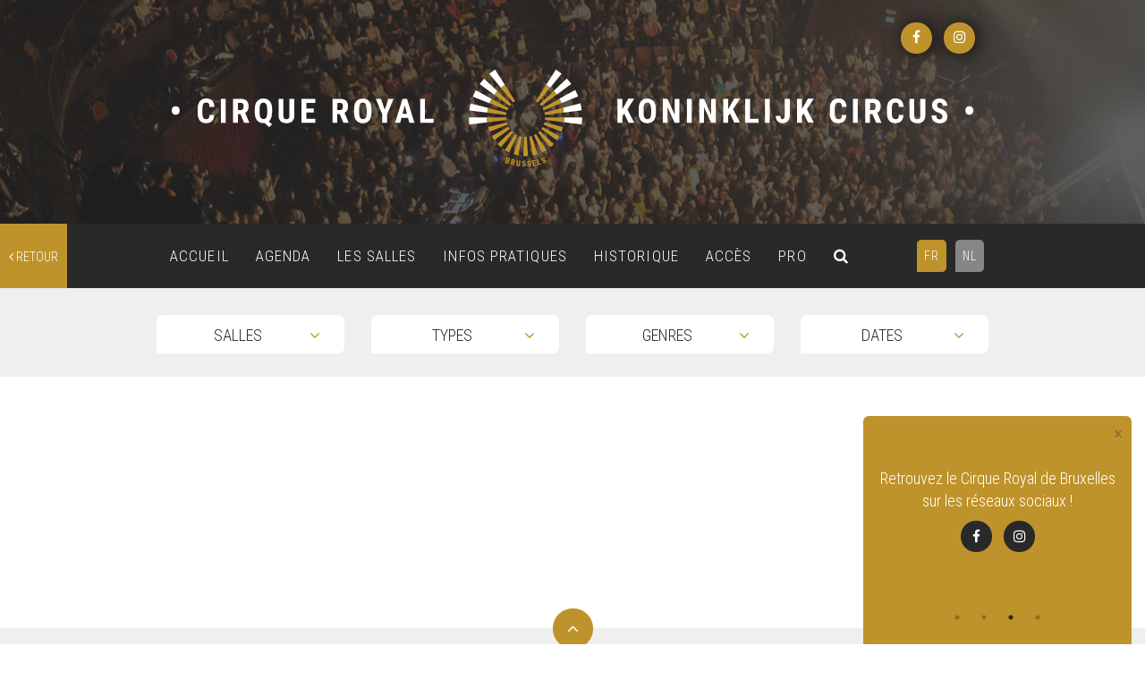

--- FILE ---
content_type: text/html; charset=UTF-8
request_url: https://cirqueroyalbruxelles.be/agenda?filterType=type&filterValue=Conf%C3%A9rence
body_size: 25300
content:
<!doctype html >
<html lang="fr" itemtype="http://schema.org/Event"
>
<head>
    <meta name="google-site-verification" content="21LXhmyAuwTh3qNvNHIZH02WJnyGEyAx9ZYKPf4H-EI" />
    <!-- Google Tag Manager -->
    <script>(function(w,d,s,l,i){w[l]=w[l]||[];w[l].push({'gtm.start':
    new Date().getTime(),event:'gtm.js'});var f=d.getElementsByTagName(s)[0],
    j=d.createElement(s),dl=l!='dataLayer'?'&l='+l:'';j.async=true;j.src=
    'https://www.googletagmanager.com/gtm.js?id='+i+dl;f.parentNode.insertBefore(j,f);
    })(window,document,'script','dataLayer','GTM-NMRK25D');</script>
    <!-- End Google Tag Manager -->
    <meta name="google-site-verification" content="E2upMXTqZuo9DQfnOCYGYA1mU8FBMvw195nXa5GzGXw" />
    <meta charset="utf-8">
    <meta http-equiv="X-UA-Compatible" content="IE=edge">
    <meta name="viewport" content="width=device-width, initial-scale=1">
    <title> Agenda
</title>
    <meta name="description" content="Agenda des événements du Cirque Royal
" />
    <meta name="keywords" content="Concert, Cirque Royal, Koninklijk Circus, salle de concert, Bruxelles">
    <!-- Bootstrap -->
    <link href="https://maxcdn.bootstrapcdn.com/bootstrap/3.3.7/css/bootstrap.min.css" rel="stylesheet" integrity="sha384-BVYiiSIFeK1dGmJRAkycuHAHRg32OmUcww7on3RYdg4Va+PmSTsz/K68vbdEjh4u" crossorigin="anonymous">
    <link rel="stylesheet" href="https://cirqueroyalbruxelles.be/scss/style.css?v=468" />
    <link rel="stylesheet" href="https://cirqueroyalbruxelles.be/scss/adds.css?v=777" />
    <!-- PLUGIN SLICK-->
    <link rel="stylesheet" href="https://cirqueroyalbruxelles.be/plugins/slick/slick.css">
    <link rel="stylesheet" href="https://cirqueroyalbruxelles.be/plugins/slick/slick-theme.css">

    <link href="https://fonts.googleapis.com/css?family=Roboto+Condensed:300,700" rel="stylesheet">
    <link rel="stylesheet" href="https://cdnjs.cloudflare.com/ajax/libs/font-awesome/4.7.0/css/font-awesome.min.css">
    <!-- SweetAlert -->
    <link rel="stylesheet" href="https://cdnjs.cloudflare.com/ajax/libs/sweetalert/1.1.3/sweetalert.min.css"/>
    <!--FullCalendar-->
    <link rel="stylesheet" href="https://cirqueroyalbruxelles.be/plugins/fullcalendar/fullcalendar.css">

      <link rel="stylesheet" href="https://cirqueroyalbruxelles.be/plugins/jquery.fancybox.min.css">

       <!-- Smoke -->
    <link href="https://cirqueroyalbruxelles.be/plugins/smoke/css/smoke.min.css" rel="stylesheet">

    <link rel="icon" type="image/ico" href="https://cirqueroyalbruxelles.be/medias/vectors/favicon.ico" />
    <link rel="apple-touch-icon" sizes="57x57" href="https://cirqueroyalbruxelles.be/medias/vectors/apple-icon-57x57.png">
    <link rel="apple-touch-icon" sizes="60x60" href="https://cirqueroyalbruxelles.be/medias/vectors/apple-icon-60x60.png">
    <link rel="apple-touch-icon" sizes="72x72" href="https://cirqueroyalbruxelles.be/medias/vectors/apple-icon-72x72.png">
    <link rel="apple-touch-icon" sizes="76x76" href="https://cirqueroyalbruxelles.be/medias/vectors/apple-icon-76x76.png">
    <link rel="apple-touch-icon" sizes="114x114" href="https://cirqueroyalbruxelles.be/medias/vectors/apple-icon-114x114.png">
    <link rel="apple-touch-icon" sizes="120x120" href="https://cirqueroyalbruxelles.be/medias/vectors/apple-icon-120x120.png">
    <link rel="apple-touch-icon" sizes="144x144" href="https://cirqueroyalbruxelles.be/medias/vectors/apple-icon-144x144.png">
    <link rel="apple-touch-icon" sizes="152x152" href="https://cirqueroyalbruxelles.be/medias/vectors/apple-icon-152x152.png">
    <link rel="apple-touch-icon" sizes="180x180" href="https://cirqueroyalbruxelles.be/medias/vectors/apple-icon-180x180.png">
    <link rel="icon" type="image/png" sizes="192x192" href="https://cirqueroyalbruxelles.be/medias/vectors/android-icon-192x192.png">
    <link rel="icon" type="image/png" sizes="32x32" href="https://cirqueroyalbruxelles.be/medias/vectors/favicon-32x32.png">
    <link rel="icon" type="image/png" sizes="96x96" href="https://cirqueroyalbruxelles.be/medias/vectors/favicon-96x96.png">
    <link rel="icon" type="image/png" sizes="16x16" href="https://cirqueroyalbruxelles.be/medias/vectors/favicon-16x16.png">
    <meta name="msapplication-TileColor" content="#ffffff">
    <meta name="msapplication-TileImage" content="/ms-icon-144x144.png">
    <meta name="theme-color" content="#ffffff">

    
    <meta property="og:type" content="business.business">
    <meta property="og:title" content="Cirque royal">
    <meta property="og:url" content="https://cirqueroyalbruxelles.be/">
    <meta property="og:image" content="https://cirqueroyalbruxelles.be/uploads/cirque_royal.jpg">
    <meta property="og:image:alt" content="Image du Cirque royal">
    <meta property="og:description" content="CIRQUE ROYAL - salle de spectacle située à Bruxelles">
    <meta property="business:contact_data:street_address" content="Rue de l'Enseignement 81">
    <meta property="business:contact_data:locality" content="Bruxelles">
    <meta property="business:contact_data:region" content="">
    <meta property="business:contact_data:postal_code" content="1000">
    <meta property="business:contact_data:country_name" content="Belgium">


    
    <style>
        .text-club {
            line-height: 17px;
            top: 36px;
            width: 177px;
            height: 50px;
            position: absolute;
            left: -38px;
            text-align: center;
            color: white;
            padding-top: 7px;
            text-transform: uppercase;
            font-size: 18px;
            z-index: 1;
            font-weight: bold;
            -webkit-transform: rotate(-45deg);
            -moz-transform: rotate(-45deg);
            -ms-transform: rotate(-45deg);
            -o-transform: rotate(-45deg);
        }
        .club:before {
            content: '';
            display: block;
            background-image: url('https://cirqueroyalbruxelles.be/img/THECLUB.png');
            background-repeat: no-repeat;
            background-position: center center;
            -webkit-background-size: 100px;
            background-size: 100px;
            background-color: rgba(255,255,255, .9);
            font-weight: bold !important;
            top: 28px;
            width: 214px;
            height: 50px;
            position: absolute;
            z-index: +1;
            left: -48px;
            text-align: center;
            color: white;
            text-transform: uppercase;
            font-size: 18px;
            -webkit-transform: rotate(-45deg);
            -moz-transform: rotate(-45deg);
            -ms-transform: rotate(-45deg);
            -o-transform: rotate(-45deg);
            transform: rotate(-45deg);
        }
    </style>
<!-- Facebook Pixel Code -->
    <script>
        !function(f,b,e,v,n,t,s){if(f.fbq)return;n=f.fbq=function(){n.callMethod?
            n.callMethod.apply(n,arguments):n.queue.push(arguments)};if(!f._fbq)f._fbq=n;
            n.push=n;n.loaded=!0;n.version='2.0';n.queue=[];t=b.createElement(e);t.async=!0;
            t.src=v;s=b.getElementsByTagName(e)[0];s.parentNode.insertBefore(t,s)}(window,
            document,'script','https://connect.facebook.net/en_US/fbevents.js');
        fbq('init', '1642395372677728');
        fbq('track', 'PageView');
        fbq('track', 'ViewContent');

    </script>

</head>
<body id="top">
<noscript><img height="1" width="1" style="display:none"
               src="https://www.facebook.com/tr?id=1642395372677728&ev=PageView&noscript=1"
    /></noscript>
  <!-- Google Tag Manager (noscript) -->
  <noscript><iframe src="https://www.googletagmanager.com/ns.html?id=GTM-NMRK25D"
  height="0" width="0" style="display:none;visibility:hidden"></iframe></noscript>
  <!-- End Google Tag Manager (noscript) -->


        <header  >

            <!--Banner-->
                    <!-- /L'évènement du jour -->
            <section class="header-banner">
                <div class="container noGoutters">
                    <ul style="z-index: 500;" class="rs-container">
                      <li><a class="rs-btn" href="https://www.facebook.com/cirqueroyalbruxsel/" target="_blank"><i class="fa fa-facebook-f"></i></a></li>
                      <li><a class="rs-btn" href="https://www.instagram.com/cirqueroyalbruxsel/" target="_blank"><i class="fa fa-instagram"></i></a></li>
                    </ul>
                    <figure class="hidden-sm hidden-xs col-md-12 ">
                        <img class="col-xs-12" src="https://cirqueroyalbruxelles.be/medias/vectors/logo-cirque-royal.svg" alt="Cirque Royal">
                    </figure>
                    <figure class="col-xs-12 noGoutters hidden-md hidden-lg">
                        <img class="col-xs-12 noGoutters" src="https://cirqueroyalbruxelles.be/medias/vectors/logo_mobile.svg" alt="Cirque Royal">
                    </figure>
                </div>
            </section>
            <!-- /Banner -->
            <!--./Banner-->

            <!--Menu Principal-->
            <section id="navigationContainer" class="geo"><!-- navigation -->
                            <nav role="navigation" class="navbar navbar-default affix-top" data-spy="affix" data-offset-top="250">
                        <a id="retour" href="https://cirqueroyalbruxelles.be"><i class="fa fa-angle-left"></i>
                                                            retour
                                                        </a>

                                <div class="container noGoutters">

            <div class="navbar-header">
                <button type="button" class="navbar-toggle collapsed" data-toggle="collapse" data-target="#menu" aria-expanded="false">
                    <span class="sr-only">Toggle navigation</span>
                    <span class="icon-bar"></span>
                    <span class="icon-bar"></span>
                    <span class="icon-bar"></span>
                </button>
            </div>

            <div class="collapse navbar-collapse text-center" id="menu">

                <ul class="nav navbar-nav lang-nav  pull-right">

                                            <li>
                            <a rel="alternate" hreflang="fr"  class="active"   href="https://cirqueroyalbruxelles.be/fr/agenda?filterType=type&amp;filterValue=Conf%C3%A9rence">
                                FR
                            </a>
                        </li>                         <li>
                            <a rel="alternate" hreflang="nl"   href="https://cirqueroyalbruxelles.be/nl/agenda?filterType=type&amp;filterValue=Conf%C3%A9rence">
                                NL
                            </a>
                        </li>                    
                </ul>
                <ul class="main-nav nav navbar-nav pull-left">
                    <li><a href="https://cirqueroyalbruxelles.be">ACCUEIL</a></li>
                    <li><a href="https://cirqueroyalbruxelles.be/agenda">AGENDA</a></li>
                    <li><a href="https://cirqueroyalbruxelles.be/les-salles">LES SALLES</a></li>
                    <li><a href="https://cirqueroyalbruxelles.be/infos-pratiques">INFOS PRATIQUES</a></li>
                    <li><a href="https://cirqueroyalbruxelles.be/historique">HISTORIQUE</a></li>
                
                    

                    <li><a href="https://cirqueroyalbruxelles.be/acces">ACCÈS</a></li>
                    <li><a href="https://cirqueroyalbruxelles.be/espace-info">PRO</a></li>
                    <li><a href="#"  id="searchButton"><i class="fa fa-search"></i></a></li>
                </ul>

                <!-- RS MOBILE -->
                <ul class="rs-container">
                    <li><a target="_blank" class="rs-btn" href="https://www.facebook.com/cirqueroyalbruxsel/" target="_blank"><i class="fa fa-facebook-f"></i></a></li>
                    <li><a target="_blank" class="rs-btn" href="https://www.instagram.com/cirqueroyalbruxsel/" target="_blank"><i class="fa fa-instagram"></i></a></li>
                </ul>

            </div><!-- /.navbar-collapse -->

        </div><!-- /.container-fluid -->
    </nav>
</section><!-- .navigation -->
            <!--./Menu Principal-->

                     <!-- Barre de recherche -->
             <div id="search">
            <form id="formSearchEvent" method="post" action="https://cirqueroyalbruxelles.be/recherche">
              <input type="hidden" name="_token" value="yn33NPNN3ENXUjmU7Dghye5DeskUVZyXqnwi8tok">                <div class="form-group">
                    <label>
                        <a href="#">
                            <svg id="cross" version="1.1" xmlns="http://www.w3.org/2000/svg" x="0px" y="0px" viewBox="0 0 50 50">
                                <style type="text/css">
                                    .st0{fill:none;stroke:#FFFFFF;stroke-width:4;stroke-miterlimit:10;}
                                </style>
                                <line class="st0" x1="1.5" y1="1.5" x2="48.5" y2="48.5"/>
                                <line class="st0" x1="48.5" y1="1.5" x2="1.5" y2="48.5"/>
                            </svg>
                        </a>
                        <span>Rechercher un artiste</span>
                    </label>
                        <input id="eventId" name="eventId" type="hidden" value="">
                    <input type="search" class="form-control" autocomplete="off" data-provide="typeahead" id="searchInput" name="search" placeholder="Entrez votre recherche">
                    <button type="submit" class="btn btn-primary"><i class="fa fa-search"></i></button>
                </div>
            </form>
        </div>
        <!-- ./Barre de recherche -->


        </header>

        
        <!--contenu principal-->
        <style>
    .ab:after {
        content: '';
        display: block;
        background: #c62323;
        font-weight: bold !important;
        top: 28px;
        width: 214px;
        height: 50px;
        position: absolute;
        right: -48px;
        text-align: center;
        color: white;
        text-transform: uppercase;
        font-size: 18px;
        -webkit-transform: rotate(45deg);
        -moz-transform: rotate(45deg);
        -ms-transform: rotate(45deg);
        -o-transform: rotate(45deg);
        transform: rotate(45deg);
    }
</style>
<main id="home">

    <section class="container-fluid noGoutters mediumBackground">
        
        <div class="filtreslist container noGoutters space-top-xs">

                                    
            
            <div id="menu-salles" class="btn-group col-xs-12 col-sm-3 space-top-xs">
                <button type="button" class="btn btn-filtre dropdown-toggle col-xs-12 mFont text-uppercase" data-toggle="dropdown" aria-haspopup="true" aria-expanded="false">

                    <span class="col-xs-10 noGoutters"> Salles</span>
                    <span class="col-xs-2 noGoutters"><i class="fa fa-angle-down"></i></span>
                    <span class="sr-only">Toggle Dropdown</span>

                </button>
                <ul class="dropdown-menu" style="column-count: 1!important;">
                                                                                <li class="checkbox">
                        <label>
                            <input name="salles[]" class="filtres" type="checkbox" data-type="salle" value="Cirque Royal"> Cirque Royal <span>(156)</span>
                        </label>
                    </li>
                                                            <li class="checkbox">
                        <label>
                            <input name="salles[]" class="filtres" type="checkbox" data-type="salle" value="The Club"> The Club <span>(11)</span>
                        </label>
                    </li>
                                    </ul>
            </div>
            

            <!--Types-->
            <div id="menu-types" class="btn-group col-xs-12 col-sm-3 space-top-xs">
                <button type="button" class="btn btn-filtre dropdown-toggle col-xs-12 mFont text-uppercase" data-toggle="dropdown" aria-haspopup="true" aria-expanded="false">

                    <span class="col-xs-10 noGoutters"> Types</span>
                    <span class="col-xs-2 noGoutters"><i class="fa fa-angle-down"></i></span>
                    <span class="sr-only">Toggle Dropdown</span>

                </button>

                <ul class="dropdown-menu">

                                        
                                        <li class="checkbox">
                        <label>
                            <input
                                
                            name="types[]" class="filtres" type="checkbox" data-type="type" value="Concert"> Concert <span>(95)</span>
                        </label>
                    </li>
                    
                    
                                        
                    
                    
                                        
                                        <li class="checkbox">
                        <label>
                            <input
                                
                            name="types[]" class="filtres" type="checkbox" data-type="type" value="Danse"> Danse <span>(22)</span>
                        </label>
                    </li>
                    
                    
                                        
                                        <li class="checkbox">
                        <label>
                            <input
                                
                            name="types[]" class="filtres" type="checkbox" data-type="type" value="Spectacles familiaux"> Spectacles familiaux <span>(2)</span>
                        </label>
                    </li>
                    
                    
                                        
                    
                    
                                        
                                        <li class="checkbox">
                        <label>
                            <input
                                
                            name="types[]" class="filtres" type="checkbox" data-type="type" value="Stand-up/Humour"> Stand-up/Humour <span>(53)</span>
                        </label>
                    </li>
                    
                    
                                        
                                        <li class="checkbox">
                        <label>
                            <input
                                
                            name="types[]" class="filtres" type="checkbox" data-type="type" value="Théâtre"> Théâtre <span>(4)</span>
                        </label>
                    </li>
                    
                    
                    
                </ul>
            </div>
            <!--./types-->

            <!--genres-->
            <div id="menu-genres" class="btn-group col-xs-12 col-sm-3 space-top-xs">

                <button type="button" class="btn btn-filtre dropdown-toggle col-xs-12 mFont text-uppercase" data-toggle="dropdown" aria-haspopup="true" aria-expanded="false">
                    <span class="col-xs-10 noGoutters">Genres</span>
                    <span class="col-xs-2 noGoutters"><i class="fa fa-angle-down"></i></span>
                    <span class="sr-only">Toggle Dropdown</span>
                </button>

                <ul class="dropdown-menu">

                                        
                    
                    <li class="checkbox">
                        <label>
                            <input class="filtres" name="genres[]" type="checkbox" data-type="genre" value="Anglophone"> Anglophone <span>(6)</span>
                        </label>
                    </li>
                                                            
                    
                    <li class="checkbox">
                        <label>
                            <input class="filtres" name="genres[]" type="checkbox" data-type="genre" value="Chanson française"> Chanson française <span>(28)</span>
                        </label>
                    </li>
                                                            
                                                            
                                                            
                    
                    <li class="checkbox">
                        <label>
                            <input class="filtres" name="genres[]" type="checkbox" data-type="genre" value="Classique"> Classique <span>(15)</span>
                        </label>
                    </li>
                                                            
                                                            
                    
                    <li class="checkbox">
                        <label>
                            <input class="filtres" name="genres[]" type="checkbox" data-type="genre" value="Conférence"> Conférence <span>(1)</span>
                        </label>
                    </li>
                                                            
                    
                    <li class="checkbox">
                        <label>
                            <input class="filtres" name="genres[]" type="checkbox" data-type="genre" value="Contemporain"> Contemporain <span>(17)</span>
                        </label>
                    </li>
                                                            
                                                            
                                                            
                                                            
                                                            
                    
                    <li class="checkbox">
                        <label>
                            <input class="filtres" name="genres[]" type="checkbox" data-type="genre" value="Jeune public"> Jeune public <span>(2)</span>
                        </label>
                    </li>
                                                            
                                                            
                    
                    <li class="checkbox">
                        <label>
                            <input class="filtres" name="genres[]" type="checkbox" data-type="genre" value="Magie"> Magie <span>(2)</span>
                        </label>
                    </li>
                                                            
                                                            
                    
                    <li class="checkbox">
                        <label>
                            <input class="filtres" name="genres[]" type="checkbox" data-type="genre" value="Néerlandais"> Néerlandais <span>(2)</span>
                        </label>
                    </li>
                                                            
                    
                    <li class="checkbox">
                        <label>
                            <input class="filtres" name="genres[]" type="checkbox" data-type="genre" value="One man/woman show"> One man/woman show <span>(52)</span>
                        </label>
                    </li>
                                                            
                    
                    <li class="checkbox">
                        <label>
                            <input class="filtres" name="genres[]" type="checkbox" data-type="genre" value="Pop Rock"> Pop Rock <span>(86)</span>
                        </label>
                    </li>
                                                            
                                                            
                                                            
                                                            
                    
                    <li class="checkbox">
                        <label>
                            <input class="filtres" name="genres[]" type="checkbox" data-type="genre" value="Tribute"> Tribute <span>(15)</span>
                        </label>
                    </li>
                                                        </ul>
            </div>
            <!--/.genres-->

            <!--Mois-->
            <div id="menu-calendrier" class="btn-group col-xs-12 col-sm-3 space-top-xs">
                <button type="button" class="btn btn-filtre dropdown-toggle col-xs-12 mFont text-uppercase" data-toggle="dropdown" aria-haspopup="true" aria-expanded="false">
                    <span class="col-xs-10 noGoutters">

                                                DATES
                        
                    </span>
                    <span class="col-xs-2 noGoutters"><i class="fa fa-angle-down"></i></span>
                    <span class="sr-only">Toggle Dropdown</span>
                </button>

                <ul class="dropdown-menu">

                                        
                    <li class="checkbox">
                        <label>
                            <input
                                
                            name="mois[]" class="filtres" type="checkbox" data-type="mois" value="01-2026" >

                            janvier 2026 <span>(1)</span>

                        </label>
                    </li>

                    

                                        
                    <li class="checkbox">
                        <label>
                            <input
                                
                            name="mois[]" class="filtres" type="checkbox" data-type="mois" value="02-2026" >

                            mars 2026 <span>(23)</span>

                        </label>
                    </li>

                    

                                        
                    <li class="checkbox">
                        <label>
                            <input
                                
                            name="mois[]" class="filtres" type="checkbox" data-type="mois" value="03-2026" >

                            mars 2026 <span>(26)</span>

                        </label>
                    </li>

                    

                                        
                    <li class="checkbox">
                        <label>
                            <input
                                
                            name="mois[]" class="filtres" type="checkbox" data-type="mois" value="04-2026" >

                            mai 2026 <span>(28)</span>

                        </label>
                    </li>

                    

                                        
                    <li class="checkbox">
                        <label>
                            <input
                                
                            name="mois[]" class="filtres" type="checkbox" data-type="mois" value="05-2026" >

                            mai 2026 <span>(17)</span>

                        </label>
                    </li>

                    

                                        
                    <li class="checkbox">
                        <label>
                            <input
                                
                            name="mois[]" class="filtres" type="checkbox" data-type="mois" value="06-2026" >

                            juillet 2026 <span>(8)</span>

                        </label>
                    </li>

                    

                                        
                    <li class="checkbox">
                        <label>
                            <input
                                
                            name="mois[]" class="filtres" type="checkbox" data-type="mois" value="09-2026" >

                            octobre 2026 <span>(8)</span>

                        </label>
                    </li>

                    

                                        
                    <li class="checkbox">
                        <label>
                            <input
                                
                            name="mois[]" class="filtres" type="checkbox" data-type="mois" value="10-2026" >

                            octobre 2026 <span>(14)</span>

                        </label>
                    </li>

                    

                                        
                    <li class="checkbox">
                        <label>
                            <input
                                
                            name="mois[]" class="filtres" type="checkbox" data-type="mois" value="11-2026" >

                            décembre 2026 <span>(17)</span>

                        </label>
                    </li>

                    

                                        
                    <li class="checkbox">
                        <label>
                            <input
                                
                            name="mois[]" class="filtres" type="checkbox" data-type="mois" value="12-2026" >

                            décembre 2026 <span>(7)</span>

                        </label>
                    </li>

                    

                                        
                    <li class="checkbox">
                        <label>
                            <input
                                
                            name="mois[]" class="filtres" type="checkbox" data-type="mois" value="01-2027" >

                            janvier 2027 <span>(7)</span>

                        </label>
                    </li>

                    

                                        
                    <li class="checkbox">
                        <label>
                            <input
                                
                            name="mois[]" class="filtres" type="checkbox" data-type="mois" value="02-2027" >

                            mars 2027 <span>(3)</span>

                        </label>
                    </li>

                    

                                        
                    <li class="checkbox">
                        <label>
                            <input
                                
                            name="mois[]" class="filtres" type="checkbox" data-type="mois" value="03-2027" >

                            mars 2027 <span>(3)</span>

                        </label>
                    </li>

                    

                                        
                    <li class="checkbox">
                        <label>
                            <input
                                
                            name="mois[]" class="filtres" type="checkbox" data-type="mois" value="04-2027" >

                            mai 2027 <span>(2)</span>

                        </label>
                    </li>

                    

                                        
                    <li class="checkbox">
                        <label>
                            <input
                                
                            name="mois[]" class="filtres" type="checkbox" data-type="mois" value="05-2027" >

                            mai 2027 <span>(2)</span>

                        </label>
                    </li>

                    

                                        
                    <li class="checkbox">
                        <label>
                            <input
                                
                            name="mois[]" class="filtres" type="checkbox" data-type="mois" value="06-2027" >

                            juillet 2027 <span>(1)</span>

                        </label>
                    </li>

                    

                    
                </ul>
            </div>
            <!--./Mois-->

            <!-- filtres sélectionnés -->
            <div class="container filtreslist">

                <ul class="col-xs-12 filter-selected space-top-xs">
                    <!-- Fixe -->
                    <li id="listeFiltres" class="text-uppercase">Filtres:</li>
                    

                </ul>
            </div>
        </div>
    </section>

    <section id="section-agenda" class="container box-sm">
        <!--Liste d'évènements-->
        <div class="list-event col-xs-12 noGoutters">
                        
            
            
            
            <!-- évènement -->
            <figure class="col-xs-12 col-sm-6 space-bottom-xs">

                
                
                                <a class="col-xs-12 noGoutters    " href="https://cirqueroyalbruxelles.be/evenement/dave-2026-01-31-2000">
                                        
                                        <img class="col-xs-12 noGoutters" src="https://cirqueroyalbruxelles.be/uploads/evenements/dave-2026-01-31-2000_accueil_min_68e37fbf3f3d4.jpeg" alt="">
                </a>


                                <figcaption class="float-content">
                    <a href="https://cirqueroyalbruxelles.be/evenement/dave-2026-01-31-2000">
                        <span class="info ombre pull-left">

                            <h3>DAVE
                                                            </h3>



                                                        <h4 itemprop="startDate" content="31.01.2026">31.01.2026 </h4>

                            

                        </span>
                    </a>

                    <div class="pull-right">
                        
                        
                        <a itemprop="priceCurrency" content="EUR" target="_blank" itemscope itemtype="http://schema.org/Offer" href="https://www.ticketmaster.be/event/1235874711?language=fr-be" class="btn btn-primary pull-right ">
                            TICKETS
                        </a>
                                                
                    </div>

                </figcaption>
            </figure>
            <!-- /évènement -->
                        
            
            
            
            <!-- évènement -->
            <figure class="col-xs-12 col-sm-6 space-bottom-xs">

                
                
                                <a class="col-xs-12 noGoutters    " href="https://cirqueroyalbruxelles.be/evenement/booder-2026-02-01-1700">
                                        
                                        <img class="col-xs-12 noGoutters" src="https://cirqueroyalbruxelles.be/uploads/evenements/booder-2026-02-01-1700_accueil_min_66741fd741709.jpeg" alt="">
                </a>


                                <figcaption class="float-content">
                    <a href="https://cirqueroyalbruxelles.be/evenement/booder-2026-02-01-1700">
                        <span class="info ombre pull-left">

                            <h3>BOODER
                                                            </h3>



                                                        <h4 itemprop="startDate" content="01.02.2026">01.02.2026  - 17:00</h4>

                            

                        </span>
                    </a>

                    <div class="pull-right">
                        
                        
                        <a itemprop="priceCurrency" content="EUR" target="_blank" itemscope itemtype="http://schema.org/Offer" href="https://www.ticketmaster.be/event/62233?language=fr-be" class="btn btn-primary pull-right ">
                            TICKETS
                        </a>
                                                
                    </div>

                </figcaption>
            </figure>
            <!-- /évènement -->
                        
            
            
            
            <!-- évènement -->
            <figure class="col-xs-12 col-sm-6 space-bottom-xs">

                
                
                                <a class="col-xs-12 noGoutters  club    " href="https://cirqueroyalbruxelles.be/evenement/gisele-2026-02-01-2000">
                                        <span class="text-club" style="display: none;">Au<br>Club</span>
                                        
                                        <img class="col-xs-12 noGoutters" src="https://cirqueroyalbruxelles.be/uploads/evenements/gisele-2026-02-01-2000_accueil_min_68f1f0be7c37b.png" alt="">
                </a>


                                <figcaption class="float-content">
                    <a href="https://cirqueroyalbruxelles.be/evenement/gisele-2026-02-01-2000">
                        <span class="info ombre pull-left">

                            <h3>GISÈLE
                                                                 <br><span class="add-artiste" style="">Too Much Love To Give – EP Release Show</span>
                                                          </h3>



                                                        <h4 itemprop="startDate" content="01.02.2026">01.02.2026 </h4>

                            

                        </span>
                    </a>

                    <div class="pull-right">
                        
                        
                        <a itemprop="priceCurrency" content="EUR" target="_blank" itemscope itemtype="http://schema.org/Offer" href="https://fienta.com/nl/gisele-cirque-royal" class="btn btn-primary pull-right ">
                            TICKETS
                        </a>
                                                
                    </div>

                </figcaption>
            </figure>
            <!-- /évènement -->
                        
            
            
            
            <!-- évènement -->
            <figure class="col-xs-12 col-sm-6 space-bottom-xs">

                
                
                                <a class="col-xs-12 noGoutters    " href="https://cirqueroyalbruxelles.be/evenement/comediablanca-2026-02-02-2000">
                                        
                                        <img class="col-xs-12 noGoutters" src="https://cirqueroyalbruxelles.be/uploads/evenements/comediablanca-2026-01-02-2000_accueil_min_69243cf8a50f0.jpeg" alt="">
                </a>


                                <figcaption class="float-content">
                    <a href="https://cirqueroyalbruxelles.be/evenement/comediablanca-2026-02-02-2000">
                        <span class="info ombre pull-left">

                            <h3>COMEDIABLANCA
                                                            </h3>



                                                        <h4 itemprop="startDate" content="02.02.2026">02.02.2026 </h4>

                            

                        </span>
                    </a>

                    <div class="pull-right">
                        
                        
                        <a itemprop="priceCurrency" content="EUR" target="_blank" itemscope itemtype="http://schema.org/Offer" href="https://www.ticketmaster.be/event/137299206?language=fr-be" class="btn btn-primary pull-right ">
                            TICKETS
                        </a>
                                                
                    </div>

                </figcaption>
            </figure>
            <!-- /évènement -->
                        
            
            
            
            <!-- évènement -->
            <figure class="col-xs-12 col-sm-6 space-bottom-xs">

                
                
                                <a class="col-xs-12 noGoutters    " href="https://cirqueroyalbruxelles.be/evenement/pietragalla-barbara-2026-02-03-2000">
                                        
                                        <img class="col-xs-12 noGoutters" src="https://cirqueroyalbruxelles.be/uploads/evenements/pietragalla-barbara-2026-02-03-2000_accueil_min_6765491fd77d5.jpeg" alt="">
                </a>


                                <figcaption class="float-content">
                    <a href="https://cirqueroyalbruxelles.be/evenement/pietragalla-barbara-2026-02-03-2000">
                        <span class="info ombre pull-left">

                            <h3>PIETRAGALLA BARBARA
                                                            </h3>



                                                        <h4 itemprop="startDate" content="03.02.2026">03.02.2026 </h4>

                            

                        </span>
                    </a>

                    <div class="pull-right">
                        
                        
                        <a itemprop="priceCurrency" content="EUR" target="_blank" itemscope itemtype="http://schema.org/Offer" href="https://www.ticketmaster.be/event/80552987?language=fr-be" class="btn btn-primary pull-right ">
                            TICKETS
                        </a>
                                                
                    </div>

                </figcaption>
            </figure>
            <!-- /évènement -->
                        
            
            
            
            <!-- évènement -->
            <figure class="col-xs-12 col-sm-6 space-bottom-xs">

                
                
                                <a class="col-xs-12 noGoutters    " href="https://cirqueroyalbruxelles.be/evenement/malik-bentalha-2026-02-04-2000">
                                        
                                        <img class="col-xs-12 noGoutters" src="https://cirqueroyalbruxelles.be/uploads/evenements/malik-bentalha-2026-02-04-2000_accueil_min_68cd0a5a2ee56.jpeg" alt="">
                </a>


                                <figcaption class="float-content">
                    <a href="https://cirqueroyalbruxelles.be/evenement/malik-bentalha-2026-02-04-2000">
                        <span class="info ombre pull-left">

                            <h3>MALIK BENTALHA
                                                            </h3>



                                                        <h4 itemprop="startDate" content="04.02.2026">04.02.2026 </h4>

                            

                        </span>
                    </a>

                    <div class="pull-right">
                        
                        
                        <a itemprop="priceCurrency" content="EUR" target="_blank" itemscope itemtype="http://schema.org/Offer" href="https://www.ticketmaster.be/event/558809978?language=fr-be" class="btn btn-primary pull-right ">
                            TICKETS
                        </a>
                                                
                    </div>

                </figcaption>
            </figure>
            <!-- /évènement -->
                        
            
            
            
            <!-- évènement -->
            <figure class="col-xs-12 col-sm-6 space-bottom-xs">

                
                
                                <a class="col-xs-12 noGoutters  club   complet   " href="https://cirqueroyalbruxelles.be/evenement/sarah-lele-friends-2026-02-05-1900">
                                        <span class="text-club" style="display: none;">Au<br>Club</span>
                                                            <span class="text-complet">Complet</span>
                    
                                        <img class="col-xs-12 noGoutters" src="https://cirqueroyalbruxelles.be/uploads/evenements/sarah-lele-friends-2026-02-05-1900_accueil_min_69303ed84ffa0.jpeg" alt="">
                </a>


                                <figcaption class="float-content">
                    <a href="https://cirqueroyalbruxelles.be/evenement/sarah-lele-friends-2026-02-05-1900">
                        <span class="info ombre pull-left">

                            <h3>SARAH LÉLÉ &amp; FRIENDS
                                                            </h3>



                                                        <h4 itemprop="startDate" content="05.02.2026">05.02.2026  - 19:00</h4>

                            

                        </span>
                    </a>

                    <div class="pull-right">
                                                <a href="https://cirqueroyalbruxelles.be/evenement/sarah-lele-friends-2026-02-05-1900" class="btn btn-primary pull-right">
                            en savoir plus
                        </a>
                        
                    </div>

                </figcaption>
            </figure>
            <!-- /évènement -->
                        
            
            
            
            <!-- évènement -->
            <figure class="col-xs-12 col-sm-6 space-bottom-xs">

                
                
                                <a class="col-xs-12 noGoutters    " href="https://cirqueroyalbruxelles.be/evenement/linh-2026-02-05-2000">
                                        
                                        <img class="col-xs-12 noGoutters" src="https://cirqueroyalbruxelles.be/uploads/evenements/linh-2026-02-05-2000_accueil_min_68b94a608e5ef.jpeg" alt="">
                </a>


                                <figcaption class="float-content">
                    <a href="https://cirqueroyalbruxelles.be/evenement/linh-2026-02-05-2000">
                        <span class="info ombre pull-left">

                            <h3>LINH
                                                            </h3>



                                                        <h4 itemprop="startDate" content="05.02.2026">05.02.2026 </h4>

                            

                        </span>
                    </a>

                    <div class="pull-right">
                        
                        
                        <a itemprop="priceCurrency" content="EUR" target="_blank" itemscope itemtype="http://schema.org/Offer" href="https://www.ticketmaster.be/event/1514356208?language=fr-be" class="btn btn-primary pull-right ">
                            TICKETS
                        </a>
                                                
                    </div>

                </figcaption>
            </figure>
            <!-- /évènement -->
                        
            
            
            
            <!-- évènement -->
            <figure class="col-xs-12 col-sm-6 space-bottom-xs">

                
                
                                <a class="col-xs-12 noGoutters    " href="https://cirqueroyalbruxelles.be/evenement/michel-jonasz-2026-02-07-2000">
                                        
                                        <img class="col-xs-12 noGoutters" src="https://cirqueroyalbruxelles.be/uploads/evenements/michel-jonasz-2026-02-07-2000_accueil_min_66ab7d13cf5ee.jpeg" alt="">
                </a>


                                <figcaption class="float-content">
                    <a href="https://cirqueroyalbruxelles.be/evenement/michel-jonasz-2026-02-07-2000">
                        <span class="info ombre pull-left">

                            <h3>MICHEL JONASZ
                                                            </h3>



                                                        <h4 itemprop="startDate" content="07.02.2026">07.02.2026 </h4>

                            

                        </span>
                    </a>

                    <div class="pull-right">
                        
                        
                        <a itemprop="priceCurrency" content="EUR" target="_blank" itemscope itemtype="http://schema.org/Offer" href="https://www.ticketmaster.be/event/63861?language=fr-be" class="btn btn-primary pull-right ">
                            TICKETS
                        </a>
                                                
                    </div>

                </figcaption>
            </figure>
            <!-- /évènement -->
                        
            
            
            
            <!-- évènement -->
            <figure class="col-xs-12 col-sm-6 space-bottom-xs">

                
                
                                <a class="col-xs-12 noGoutters   complet   " href="https://cirqueroyalbruxelles.be/evenement/didier-laloy-symphonic-guests-2026-02-08-1800">
                                                            <span class="text-complet">Complet</span>
                    
                                        <img class="col-xs-12 noGoutters" src="https://cirqueroyalbruxelles.be/uploads/evenements/didier-laloy-symphonic-guests-2025-06-08-2000_accueil_min_683037826c5f0.jpeg" alt="">
                </a>


                                <figcaption class="float-content">
                    <a href="https://cirqueroyalbruxelles.be/evenement/didier-laloy-symphonic-guests-2026-02-08-1800">
                        <span class="info ombre pull-left">

                            <h3>DIDIER LALOY SYMPHONIC &amp; GUESTS
                                                            </h3>



                                                        <h4 itemprop="startDate" content="08.02.2026">08.02.2026  - 18:00</h4>

                            

                        </span>
                    </a>

                    <div class="pull-right">
                                                <a href="https://cirqueroyalbruxelles.be/evenement/didier-laloy-symphonic-guests-2026-02-08-1800" class="btn btn-primary pull-right">
                            en savoir plus
                        </a>
                        
                    </div>

                </figcaption>
            </figure>
            <!-- /évènement -->
                        
            
            
            
            <!-- évènement -->
            <figure class="col-xs-12 col-sm-6 space-bottom-xs">

                
                
                                <a class="col-xs-12 noGoutters   last   " href="https://cirqueroyalbruxelles.be/evenement/elena-nagapetyan-2026-02-10-2000">
                                                            <span class="text-last">Derniers<br> tickets</span>

                    
                                        <img class="col-xs-12 noGoutters" src="https://cirqueroyalbruxelles.be/uploads/evenements/elena-nagapetyan-2024-09-22-1900_accueil_min_6606b9699ad47.jpeg" alt="">
                </a>


                                <figcaption class="float-content">
                    <a href="https://cirqueroyalbruxelles.be/evenement/elena-nagapetyan-2026-02-10-2000">
                        <span class="info ombre pull-left">

                            <h3>ELENA NAGAPETYAN
                                                            </h3>



                                                        <h4 itemprop="startDate" content="10.02.2026">10.02.2026 </h4>

                            

                        </span>
                    </a>

                    <div class="pull-right">
                        
                        
                        <a itemprop="priceCurrency" content="EUR" target="_blank" itemscope itemtype="http://schema.org/Offer" href="https://www.ticketmaster.be/event/1406837661?language=fr-be" class="btn btn-primary pull-right ">
                            TICKETS
                        </a>
                                                
                    </div>

                </figcaption>
            </figure>
            <!-- /évènement -->
                        
            
            
            
            <!-- évènement -->
            <figure class="col-xs-12 col-sm-6 space-bottom-xs">

                
                
                                <a class="col-xs-12 noGoutters    " href="https://cirqueroyalbruxelles.be/evenement/twilight-to-your-eternity-2026-02-13-2000">
                                        
                                        <img class="col-xs-12 noGoutters" src="https://cirqueroyalbruxelles.be/uploads/evenements/twilight-2026-02-13-2000_accueil_min_6914650ec8db1.jpeg" alt="">
                </a>


                                <figcaption class="float-content">
                    <a href="https://cirqueroyalbruxelles.be/evenement/twilight-to-your-eternity-2026-02-13-2000">
                        <span class="info ombre pull-left">

                            <h3>TWILIGHT TO YOUR ETERNITY
                                                            </h3>



                                                        <h4 itemprop="startDate" content="13.02.2026">13.02.2026 </h4>

                            

                        </span>
                    </a>

                    <div class="pull-right">
                        
                        
                        <a itemprop="priceCurrency" content="EUR" target="_blank" itemscope itemtype="http://schema.org/Offer" href="https://www.ticketmaster.be/event/twilight-to-your-eternity-tickets/2064720928?language=fr-be" class="btn btn-primary pull-right ">
                            TICKETS
                        </a>
                                                
                    </div>

                </figcaption>
            </figure>
            <!-- /évènement -->
                        
            
            
            
            <!-- évènement -->
            <figure class="col-xs-12 col-sm-6 space-bottom-xs">

                
                
                                <a class="col-xs-12 noGoutters    " href="https://cirqueroyalbruxelles.be/evenement/casse-noisette-2026-02-14-2000">
                                        
                                        <img class="col-xs-12 noGoutters" src="https://cirqueroyalbruxelles.be/uploads/evenements/casse-noisette-2026-02-14-2000_accueil_min_6734a65ed68f6.jpeg" alt="">
                </a>


                                <figcaption class="float-content">
                    <a href="https://cirqueroyalbruxelles.be/evenement/casse-noisette-2026-02-14-2000">
                        <span class="info ombre pull-left">

                            <h3>CASSE-NOISETTE
                                                            </h3>



                                                        <h4 itemprop="startDate" content="14.02.2026">14.02.2026 </h4>

                            

                        </span>
                    </a>

                    <div class="pull-right">
                        
                        
                        <a itemprop="priceCurrency" content="EUR" target="_blank" itemscope itemtype="http://schema.org/Offer" href="https://www.ticketmaster.be/event/casse-noisette-ballet-et-orchestre-billets/64631?language=fr-be" class="btn btn-primary pull-right ">
                            TICKETS
                        </a>
                                                
                    </div>

                </figcaption>
            </figure>
            <!-- /évènement -->
                        
            
            
            
            <!-- évènement -->
            <figure class="col-xs-12 col-sm-6 space-bottom-xs">

                
                
                                <a class="col-xs-12 noGoutters    " href="https://cirqueroyalbruxelles.be/evenement/casse-noisette-2026-02-15-1400">
                                        
                                        <img class="col-xs-12 noGoutters" src="https://cirqueroyalbruxelles.be/uploads/evenements/casse-noisette-2026-02-14-2000_accueil_min_6734a65ed68f6.jpeg" alt="">
                </a>


                                <figcaption class="float-content">
                    <a href="https://cirqueroyalbruxelles.be/evenement/casse-noisette-2026-02-15-1400">
                        <span class="info ombre pull-left">

                            <h3>CASSE-NOISETTE
                                                            </h3>



                                                        <h4 itemprop="startDate" content="15.02.2026">15.02.2026  - 14:00</h4>

                            

                        </span>
                    </a>

                    <div class="pull-right">
                        
                        
                        <a itemprop="priceCurrency" content="EUR" target="_blank" itemscope itemtype="http://schema.org/Offer" href="https://www.ticketmaster.be/event/casse-noisette-ballet-et-orchestre-billets/64635?language=fr-be" class="btn btn-primary pull-right ">
                            TICKETS
                        </a>
                                                
                    </div>

                </figcaption>
            </figure>
            <!-- /évènement -->
                        
            
            
            
            <!-- évènement -->
            <figure class="col-xs-12 col-sm-6 space-bottom-xs">

                
                
                                <a class="col-xs-12 noGoutters    " href="https://cirqueroyalbruxelles.be/evenement/christian-loffler-2026-02-17-2000">
                                        
                                        <img class="col-xs-12 noGoutters" src="https://cirqueroyalbruxelles.be/uploads/evenements/christian-loffler-2026-02-17-2000_accueil_min_68d2aca17ac4a.jpeg" alt="">
                </a>


                                <figcaption class="float-content">
                    <a href="https://cirqueroyalbruxelles.be/evenement/christian-loffler-2026-02-17-2000">
                        <span class="info ombre pull-left">

                            <h3>CHRISTIAN LÖFFLER
                                                            </h3>



                                                        <h4 itemprop="startDate" content="17.02.2026">17.02.2026 </h4>

                            

                        </span>
                    </a>

                    <div class="pull-right">
                        
                        
                        <a itemprop="priceCurrency" content="EUR" target="_blank" itemscope itemtype="http://schema.org/Offer" href="https://www.ticketmaster.be/event/794692096?language=fr-be" class="btn btn-primary pull-right ">
                            TICKETS
                        </a>
                                                
                    </div>

                </figcaption>
            </figure>
            <!-- /évènement -->
                        
            
            
            
            <!-- évènement -->
            <figure class="col-xs-12 col-sm-6 space-bottom-xs">

                
                
                                <a class="col-xs-12 noGoutters    " href="https://cirqueroyalbruxelles.be/evenement/the-bootleg-beatles-2026-02-19-2000">
                                        
                                        <img class="col-xs-12 noGoutters" src="https://cirqueroyalbruxelles.be/uploads/evenements/the-bootleg-beatles-2026-02-19-2000_accueil_min_67ea3fcbd1f3d.jpeg" alt="">
                </a>


                                <figcaption class="float-content">
                    <a href="https://cirqueroyalbruxelles.be/evenement/the-bootleg-beatles-2026-02-19-2000">
                        <span class="info ombre pull-left">

                            <h3>THE BOOTLEG BEATLES
                                                            </h3>



                                                        <h4 itemprop="startDate" content="19.02.2026">19.02.2026 </h4>

                            

                        </span>
                    </a>

                    <div class="pull-right">
                        
                        
                        <a itemprop="priceCurrency" content="EUR" target="_blank" itemscope itemtype="http://schema.org/Offer" href="https://www.ticketmaster.be/event/1740458095?language=fr-be" class="btn btn-primary pull-right ">
                            TICKETS
                        </a>
                                                
                    </div>

                </figcaption>
            </figure>
            <!-- /évènement -->
                        
            
            
            
            <!-- évènement -->
            <figure class="col-xs-12 col-sm-6 space-bottom-xs">

                
                
                                <a class="col-xs-12 noGoutters    " href="https://cirqueroyalbruxelles.be/evenement/messmer-2026-02-21-2000">
                                        
                                        <img class="col-xs-12 noGoutters" src="https://cirqueroyalbruxelles.be/uploads/evenements/messmer-2025-02-07-2000_accueil_min_6570d7d7be334.jpeg" alt="">
                </a>


                                <figcaption class="float-content">
                    <a href="https://cirqueroyalbruxelles.be/evenement/messmer-2026-02-21-2000">
                        <span class="info ombre pull-left">

                            <h3>MESSMER
                                                            </h3>



                                                        <h4 itemprop="startDate" content="21.02.2026">21.02.2026 </h4>

                            

                        </span>
                    </a>

                    <div class="pull-right">
                        
                        
                        <a itemprop="priceCurrency" content="EUR" target="_blank" itemscope itemtype="http://schema.org/Offer" href="https://www.ticketmaster.be/event/779308702?language=fr-be" class="btn btn-primary pull-right ">
                            TICKETS
                        </a>
                                                
                    </div>

                </figcaption>
            </figure>
            <!-- /évènement -->
                        
            
            
            
            <!-- évènement -->
            <figure class="col-xs-12 col-sm-6 space-bottom-xs">

                
                
                                <a class="col-xs-12 noGoutters  club    " href="https://cirqueroyalbruxelles.be/evenement/jonathan-roy-2026-02-23-1830">
                                        <span class="text-club" style="display: none;">Au<br>Club</span>
                                        
                                        <img class="col-xs-12 noGoutters" src="https://cirqueroyalbruxelles.be/uploads/evenements/jonathan-roy-2026-02-23-1845_accueil_min_6925f8103b4a0.jpeg" alt="">
                </a>


                                <figcaption class="float-content">
                    <a href="https://cirqueroyalbruxelles.be/evenement/jonathan-roy-2026-02-23-1830">
                        <span class="info ombre pull-left">

                            <h3>JONATHAN ROY
                                                            </h3>



                                                        <h4 itemprop="startDate" content="23.02.2026">23.02.2026  - 18:30</h4>

                            

                        </span>
                    </a>

                    <div class="pull-right">
                        
                        
                        <a itemprop="priceCurrency" content="EUR" target="_blank" itemscope itemtype="http://schema.org/Offer" href="https://www.ticketmaster.be/event/1148355719?language=fr-be" class="btn btn-primary pull-right ">
                            TICKETS
                        </a>
                                                
                    </div>

                </figcaption>
            </figure>
            <!-- /évènement -->
                        
            
            
            
            <!-- évènement -->
            <figure class="col-xs-12 col-sm-6 space-bottom-xs">

                
                
                                <a class="col-xs-12 noGoutters    " href="https://cirqueroyalbruxelles.be/evenement/stephan-eicher-2026-02-23-2000">
                                        
                                        <img class="col-xs-12 noGoutters" src="https://cirqueroyalbruxelles.be/uploads/evenements/stephan-eicher-2026-02-23-2000_accueil_min_69428640974c4.jpeg" alt="">
                </a>


                                <figcaption class="float-content">
                    <a href="https://cirqueroyalbruxelles.be/evenement/stephan-eicher-2026-02-23-2000">
                        <span class="info ombre pull-left">

                            <h3>STEPHAN EICHER
                                                            </h3>



                                                        <h4 itemprop="startDate" content="23.02.2026">23.02.2026 </h4>

                            

                        </span>
                    </a>

                    <div class="pull-right">
                        
                        
                        <a itemprop="priceCurrency" content="EUR" target="_blank" itemscope itemtype="http://schema.org/Offer" href="https://www.ticketmaster.be/event/748556716?language=fr-be" class="btn btn-primary pull-right ">
                            TICKETS
                        </a>
                                                
                    </div>

                </figcaption>
            </figure>
            <!-- /évènement -->
                        
            
            
            
            <!-- évènement -->
            <figure class="col-xs-12 col-sm-6 space-bottom-xs">

                
                
                                <a class="col-xs-12 noGoutters    " href="https://cirqueroyalbruxelles.be/evenement/stephan-eicher-2026-02-24-2000">
                                        
                                        <img class="col-xs-12 noGoutters" src="https://cirqueroyalbruxelles.be/uploads/evenements/stephan-eicher-2026-02-24-2000_accueil_min_6942865447839.jpeg" alt="">
                </a>


                                <figcaption class="float-content">
                    <a href="https://cirqueroyalbruxelles.be/evenement/stephan-eicher-2026-02-24-2000">
                        <span class="info ombre pull-left">

                            <h3>STEPHAN EICHER
                                                            </h3>



                                                        <h4 itemprop="startDate" content="24.02.2026">24.02.2026 </h4>

                            

                        </span>
                    </a>

                    <div class="pull-right">
                        
                        
                        <a itemprop="priceCurrency" content="EUR" target="_blank" itemscope itemtype="http://schema.org/Offer" href="https://www.ticketmaster.be/event/2082190716?language=fr-be" class="btn btn-primary pull-right ">
                            TICKETS
                        </a>
                                                
                    </div>

                </figcaption>
            </figure>
            <!-- /évènement -->
                        
            
            
            
            <!-- évènement -->
            <figure class="col-xs-12 col-sm-6 space-bottom-xs">

                
                
                                <a class="col-xs-12 noGoutters    " href="https://cirqueroyalbruxelles.be/evenement/zaho-2026-02-25-2000">
                                        
                                        <img class="col-xs-12 noGoutters" src="https://cirqueroyalbruxelles.be/uploads/evenements/zaho-2026-02-25-2000_accueil_min_68482e7c02f09.png" alt="">
                </a>


                                <figcaption class="float-content">
                    <a href="https://cirqueroyalbruxelles.be/evenement/zaho-2026-02-25-2000">
                        <span class="info ombre pull-left">

                            <h3>ZAHO
                                                            </h3>



                                                        <h4 itemprop="startDate" content="25.02.2026">25.02.2026 </h4>

                            

                        </span>
                    </a>

                    <div class="pull-right">
                        
                        
                        <a itemprop="priceCurrency" content="EUR" target="_blank" itemscope itemtype="http://schema.org/Offer" href="https://www.ticketmaster.be/event/1856685501?language=fr-be" class="btn btn-primary pull-right ">
                            TICKETS
                        </a>
                                                
                    </div>

                </figcaption>
            </figure>
            <!-- /évènement -->
                        
            
            
            
            <!-- évènement -->
            <figure class="col-xs-12 col-sm-6 space-bottom-xs">

                
                
                                <a class="col-xs-12 noGoutters   complet   " href="https://cirqueroyalbruxelles.be/evenement/laurent-voulzy-2026-02-26-2000">
                                                            <span class="text-complet">Complet</span>
                    
                                        <img class="col-xs-12 noGoutters" src="https://cirqueroyalbruxelles.be/uploads/evenements/laurent-voulzy-2026-02-26-2000_accueil_min_680353cbb4c61.jpeg" alt="">
                </a>


                                <figcaption class="float-content">
                    <a href="https://cirqueroyalbruxelles.be/evenement/laurent-voulzy-2026-02-26-2000">
                        <span class="info ombre pull-left">

                            <h3>LAURENT VOULZY
                                                            </h3>



                                                        <h4 itemprop="startDate" content="26.02.2026">26.02.2026 </h4>

                            

                        </span>
                    </a>

                    <div class="pull-right">
                                                <a href="https://cirqueroyalbruxelles.be/evenement/laurent-voulzy-2026-02-26-2000" class="btn btn-primary pull-right">
                            en savoir plus
                        </a>
                        
                    </div>

                </figcaption>
            </figure>
            <!-- /évènement -->
                        
            
            
            
            <!-- évènement -->
            <figure class="col-xs-12 col-sm-6 space-bottom-xs">

                
                
                                <a class="col-xs-12 noGoutters    " href="https://cirqueroyalbruxelles.be/evenement/garou-2026-02-27-2000">
                                        
                                        <img class="col-xs-12 noGoutters" src="https://cirqueroyalbruxelles.be/uploads/evenements/garou-2026-02-27-2000_accueil_min_67f666259ad4e.png" alt="">
                </a>


                                <figcaption class="float-content">
                    <a href="https://cirqueroyalbruxelles.be/evenement/garou-2026-02-27-2000">
                        <span class="info ombre pull-left">

                            <h3>GAROU
                                                            </h3>



                                                        <h4 itemprop="startDate" content="27.02.2026">27.02.2026 </h4>

                            

                        </span>
                    </a>

                    <div class="pull-right">
                        
                        
                        <a itemprop="priceCurrency" content="EUR" target="_blank" itemscope itemtype="http://schema.org/Offer" href="https://www.ticketmaster.be/event/174393260?language=fr-be" class="btn btn-primary pull-right ">
                            TICKETS
                        </a>
                                                
                    </div>

                </figcaption>
            </figure>
            <!-- /évènement -->
                        
            
            
            
            <!-- évènement -->
            <figure class="col-xs-12 col-sm-6 space-bottom-xs">

                
                
                                <a class="col-xs-12 noGoutters    " href="https://cirqueroyalbruxelles.be/evenement/garou-2026-02-28-2000">
                                        
                                        <img class="col-xs-12 noGoutters" src="https://cirqueroyalbruxelles.be/uploads/evenements/garou-2026-02-27-2000_accueil_min_67f666259ad4e.png" alt="">
                </a>


                                <figcaption class="float-content">
                    <a href="https://cirqueroyalbruxelles.be/evenement/garou-2026-02-28-2000">
                        <span class="info ombre pull-left">

                            <h3>GAROU
                                                            </h3>



                                                        <h4 itemprop="startDate" content="28.02.2026">28.02.2026 </h4>

                            

                        </span>
                    </a>

                    <div class="pull-right">
                        
                        
                        <a itemprop="priceCurrency" content="EUR" target="_blank" itemscope itemtype="http://schema.org/Offer" href="https://www.ticketmaster.be/event/garou-solo-billets/456598037?language=fr-be" class="btn btn-primary pull-right ">
                            TICKETS
                        </a>
                                                
                    </div>

                </figcaption>
            </figure>
            <!-- /évènement -->
                        
            
            
            
            <!-- évènement -->
            <figure class="col-xs-12 col-sm-6 space-bottom-xs">

                
                
                                <a class="col-xs-12 noGoutters    " href="https://cirqueroyalbruxelles.be/evenement/mary-candies-2026-03-01-1500">
                                        
                                        <img class="col-xs-12 noGoutters" src="https://cirqueroyalbruxelles.be/uploads/evenements/mary-candies-2026-03-01-1500_accueil_min_67e3edfcdb63d.jpeg" alt="">
                </a>


                                <figcaption class="float-content">
                    <a href="https://cirqueroyalbruxelles.be/evenement/mary-candies-2026-03-01-1500">
                        <span class="info ombre pull-left">

                            <h3>MARY CANDIES
                                                                 <br><span class="add-artiste" style="">La Grande Aventure</span>
                                                          </h3>



                                                        <h4 itemprop="startDate" content="01.03.2026">01.03.2026  - 15:00</h4>

                            

                        </span>
                    </a>

                    <div class="pull-right">
                        
                        
                        <a itemprop="priceCurrency" content="EUR" target="_blank" itemscope itemtype="http://schema.org/Offer" href="https://show-marycandies.ticketlive.be/selection?language=fr" class="btn btn-primary pull-right ">
                            TICKETS
                        </a>
                                                
                    </div>

                </figcaption>
            </figure>
            <!-- /évènement -->
                        
            
            
            
            <!-- évènement -->
            <figure class="col-xs-12 col-sm-6 space-bottom-xs">

                
                
                                <a class="col-xs-12 noGoutters    " href="https://cirqueroyalbruxelles.be/evenement/angelo-branduardi-2026-03-03-2000">
                                        
                                        <img class="col-xs-12 noGoutters" src="https://cirqueroyalbruxelles.be/uploads/evenements/angelo-branduardi-2026-03-03-2000_accueil_min_6808d4c64e1b5.jpeg" alt="">
                </a>


                                <figcaption class="float-content">
                    <a href="https://cirqueroyalbruxelles.be/evenement/angelo-branduardi-2026-03-03-2000">
                        <span class="info ombre pull-left">

                            <h3>ANGELO BRANDUARDI
                                                            </h3>



                                                        <h4 itemprop="startDate" content="03.03.2026">03.03.2026 </h4>

                            

                        </span>
                    </a>

                    <div class="pull-right">
                        
                        
                        <a itemprop="priceCurrency" content="EUR" target="_blank" itemscope itemtype="http://schema.org/Offer" href="https://www.ticketmaster.be/event/102921805?language=fr-be" class="btn btn-primary pull-right ">
                            TICKETS
                        </a>
                                                
                    </div>

                </figcaption>
            </figure>
            <!-- /évènement -->
                        
            
            
            
            <!-- évènement -->
            <figure class="col-xs-12 col-sm-6 space-bottom-xs">

                
                
                                <a class="col-xs-12 noGoutters    " href="https://cirqueroyalbruxelles.be/evenement/dara-o-briain-2026-03-04-2000">
                                        
                                        <img class="col-xs-12 noGoutters" src="https://cirqueroyalbruxelles.be/uploads/evenements/dara-o-briain-2026-03-04-2000_accueil_min_684c06d82ebbb.jpeg" alt="">
                </a>


                                <figcaption class="float-content">
                    <a href="https://cirqueroyalbruxelles.be/evenement/dara-o-briain-2026-03-04-2000">
                        <span class="info ombre pull-left">

                            <h3>DARA Ó BRIAIN
                                                            </h3>



                                                        <h4 itemprop="startDate" content="04.03.2026">04.03.2026 </h4>

                            

                        </span>
                    </a>

                    <div class="pull-right">
                        
                        
                        <a itemprop="priceCurrency" content="EUR" target="_blank" itemscope itemtype="http://schema.org/Offer" href="https://www.ticketmaster.be/event/1751341672?language=fr-be" class="btn btn-primary pull-right ">
                            TICKETS
                        </a>
                                                
                    </div>

                </figcaption>
            </figure>
            <!-- /évènement -->
                        
            
            
            
            <!-- évènement -->
            <figure class="col-xs-12 col-sm-6 space-bottom-xs">

                
                
                                <a class="col-xs-12 noGoutters    " href="https://cirqueroyalbruxelles.be/evenement/superbus-2026-03-06-2000">
                                        
                                        <img class="col-xs-12 noGoutters" src="https://cirqueroyalbruxelles.be/uploads/evenements/superbus-2026-03-09-2000_accueil_min_68e76a93e696e.jpeg" alt="">
                </a>


                                <figcaption class="float-content">
                    <a href="https://cirqueroyalbruxelles.be/evenement/superbus-2026-03-06-2000">
                        <span class="info ombre pull-left">

                            <h3>SUPERBUS
                                                            </h3>



                                                        <h4 itemprop="startDate" content="06.03.2026">06.03.2026 </h4>

                            

                        </span>
                    </a>

                    <div class="pull-right">
                        
                        
                        <a itemprop="priceCurrency" content="EUR" target="_blank" itemscope itemtype="http://schema.org/Offer" href="https://my.weezevent.com/superbus-1" class="btn btn-primary pull-right ">
                            TICKETS
                        </a>
                                                
                    </div>

                </figcaption>
            </figure>
            <!-- /évènement -->
                        
            
            
            
            <!-- évènement -->
            <figure class="col-xs-12 col-sm-6 space-bottom-xs">

                
                
                                <a class="col-xs-12 noGoutters    " href="https://cirqueroyalbruxelles.be/evenement/felix-radu-2026-03-07-2000">
                                        
                                        <img class="col-xs-12 noGoutters" src="https://cirqueroyalbruxelles.be/uploads/evenements/felix-radu-2026-03-07-2000_accueil_min_68ef9541d47ea.jpeg" alt="">
                </a>


                                <figcaption class="float-content">
                    <a href="https://cirqueroyalbruxelles.be/evenement/felix-radu-2026-03-07-2000">
                        <span class="info ombre pull-left">

                            <h3>FÉLIX RADU
                                                            </h3>



                                                        <h4 itemprop="startDate" content="07.03.2026">07.03.2026 </h4>

                            

                        </span>
                    </a>

                    <div class="pull-right">
                        
                        
                        <a itemprop="priceCurrency" content="EUR" target="_blank" itemscope itemtype="http://schema.org/Offer" href="https://show-felixradu.ticketlive.be/selection?language=fr" class="btn btn-primary pull-right ">
                            TICKETS
                        </a>
                                                
                    </div>

                </figcaption>
            </figure>
            <!-- /évènement -->
                        
            
            
            
            <!-- évènement -->
            <figure class="col-xs-12 col-sm-6 space-bottom-xs">

                
                
                                <a class="col-xs-12 noGoutters    " href="https://cirqueroyalbruxelles.be/evenement/tony-carreira-2026-03-08-1600">
                                        
                                        <img class="col-xs-12 noGoutters" src="https://cirqueroyalbruxelles.be/uploads/evenements/tony-carreira-2026-03-08-1600_accueil_min_67ff94109b85f.jpeg" alt="">
                </a>


                                <figcaption class="float-content">
                    <a href="https://cirqueroyalbruxelles.be/evenement/tony-carreira-2026-03-08-1600">
                        <span class="info ombre pull-left">

                            <h3>TONY CARREIRA
                                                            </h3>



                                                        <h4 itemprop="startDate" content="08.03.2026">08.03.2026  - 16:00</h4>

                            

                        </span>
                    </a>

                    <div class="pull-right">
                        
                        
                        <a itemprop="priceCurrency" content="EUR" target="_blank" itemscope itemtype="http://schema.org/Offer" href="https://www.ticketmaster.be/event/tony-carreira-billets/2018320394?language=fr-be" class="btn btn-primary pull-right ">
                            TICKETS
                        </a>
                                                
                    </div>

                </figcaption>
            </figure>
            <!-- /évènement -->
                        
            
            
            
            <!-- évènement -->
            <figure class="col-xs-12 col-sm-6 space-bottom-xs">

                
                
                                <a class="col-xs-12 noGoutters    " href="https://cirqueroyalbruxelles.be/evenement/the-australian-pink-floyd-show-2026-03-09-2000">
                                        
                                        <img class="col-xs-12 noGoutters" src="https://cirqueroyalbruxelles.be/uploads/evenements/the-australian-pink-floyd-show-2026-03-09-2000_accueil_min_68273ccc6aeff.jpeg" alt="">
                </a>


                                <figcaption class="float-content">
                    <a href="https://cirqueroyalbruxelles.be/evenement/the-australian-pink-floyd-show-2026-03-09-2000">
                        <span class="info ombre pull-left">

                            <h3>THE AUSTRALIAN PINK FLOYD SHOW
                                                            </h3>



                                                        <h4 itemprop="startDate" content="09.03.2026">09.03.2026 </h4>

                            

                        </span>
                    </a>

                    <div class="pull-right">
                        
                        
                        <a itemprop="priceCurrency" content="EUR" target="_blank" itemscope itemtype="http://schema.org/Offer" href="https://www.ticketmaster.be/event/678629602?language=fr-be" class="btn btn-primary pull-right ">
                            TICKETS
                        </a>
                                                
                    </div>

                </figcaption>
            </figure>
            <!-- /évènement -->
                        
            
            
            
            <!-- évènement -->
            <figure class="col-xs-12 col-sm-6 space-bottom-xs">

                
                
                                <a class="col-xs-12 noGoutters    " href="https://cirqueroyalbruxelles.be/evenement/sebastien-tellier-2026-03-10-2000">
                                        
                                        <img class="col-xs-12 noGoutters" src="https://cirqueroyalbruxelles.be/uploads/evenements/sebastien-tellier-2026-03-10-2000_accueil_min_68ecc1bb534f5.jpeg" alt="">
                </a>


                                <figcaption class="float-content">
                    <a href="https://cirqueroyalbruxelles.be/evenement/sebastien-tellier-2026-03-10-2000">
                        <span class="info ombre pull-left">

                            <h3>SÉBASTIEN TELLIER
                                                            </h3>



                                                        <h4 itemprop="startDate" content="10.03.2026">10.03.2026 </h4>

                            

                        </span>
                    </a>

                    <div class="pull-right">
                        
                        
                        <a itemprop="priceCurrency" content="EUR" target="_blank" itemscope itemtype="http://schema.org/Offer" href="https://concert-sebastientellier.ticketlive.be/selection?language=fr" class="btn btn-primary pull-right ">
                            TICKETS
                        </a>
                                                
                    </div>

                </figcaption>
            </figure>
            <!-- /évènement -->
                        
            
            
            
            <!-- évènement -->
            <figure class="col-xs-12 col-sm-6 space-bottom-xs">

                
                
                                <a class="col-xs-12 noGoutters    " href="https://cirqueroyalbruxelles.be/evenement/julien-lieb-2026-03-11-2000">
                                        
                                        <img class="col-xs-12 noGoutters" src="https://cirqueroyalbruxelles.be/uploads/evenements/julien-lieb-2026-03-11-2000_accueil_min_6891ef8bd4996.jpeg" alt="">
                </a>


                                <figcaption class="float-content">
                    <a href="https://cirqueroyalbruxelles.be/evenement/julien-lieb-2026-03-11-2000">
                        <span class="info ombre pull-left">

                            <h3>JULIEN LIEB
                                                            </h3>



                                                        <h4 itemprop="startDate" content="11.03.2026">11.03.2026 </h4>

                            

                        </span>
                    </a>

                    <div class="pull-right">
                        
                        
                        <a itemprop="priceCurrency" content="EUR" target="_blank" itemscope itemtype="http://schema.org/Offer" href="https://www.ticketmaster.be/event/1468439728?language=fr-be" class="btn btn-primary pull-right ">
                            TICKETS
                        </a>
                                                
                    </div>

                </figcaption>
            </figure>
            <!-- /évènement -->
                        
            
            
            
            <!-- évènement -->
            <figure class="col-xs-12 col-sm-6 space-bottom-xs">

                
                
                                <a class="col-xs-12 noGoutters    " href="https://cirqueroyalbruxelles.be/evenement/benjamin-biolay-2026-03-13-2000">
                                        
                                        <img class="col-xs-12 noGoutters" src="https://cirqueroyalbruxelles.be/uploads/evenements/benjamin-biolay-2026-03-13-2000_accueil_min_6858427e48646.jpeg" alt="">
                </a>


                                <figcaption class="float-content">
                    <a href="https://cirqueroyalbruxelles.be/evenement/benjamin-biolay-2026-03-13-2000">
                        <span class="info ombre pull-left">

                            <h3>BENJAMIN BIOLAY
                                                            </h3>



                                                        <h4 itemprop="startDate" content="13.03.2026">13.03.2026 </h4>

                            

                        </span>
                    </a>

                    <div class="pull-right">
                        
                        
                        <a itemprop="priceCurrency" content="EUR" target="_blank" itemscope itemtype="http://schema.org/Offer" href="https://www.ticketmaster.be/event/131985824?language=fr-be" class="btn btn-primary pull-right ">
                            TICKETS
                        </a>
                                                
                    </div>

                </figcaption>
            </figure>
            <!-- /évènement -->
                        
            
            
            
            <!-- évènement -->
            <figure class="col-xs-12 col-sm-6 space-bottom-xs">

                
                
                                <a class="col-xs-12 noGoutters   complet   " href="https://cirqueroyalbruxelles.be/evenement/mind2mode-2026-03-14-2000">
                                                            <span class="text-complet">Complet</span>
                    
                                        <img class="col-xs-12 noGoutters" src="https://cirqueroyalbruxelles.be/uploads/evenements/mind2mode-2026-03-14-2000_accueil_min_6797df69a21ec.jpeg" alt="">
                </a>


                                <figcaption class="float-content">
                    <a href="https://cirqueroyalbruxelles.be/evenement/mind2mode-2026-03-14-2000">
                        <span class="info ombre pull-left">

                            <h3>MIND2MODE
                                                            </h3>



                                                        <h4 itemprop="startDate" content="14.03.2026">14.03.2026 </h4>

                            

                        </span>
                    </a>

                    <div class="pull-right">
                                                <a href="https://cirqueroyalbruxelles.be/evenement/mind2mode-2026-03-14-2000" class="btn btn-primary pull-right">
                            en savoir plus
                        </a>
                        
                    </div>

                </figcaption>
            </figure>
            <!-- /évènement -->
                        
            
            
            
            <!-- évènement -->
            <figure class="col-xs-12 col-sm-6 space-bottom-xs">

                
                
                                <a class="col-xs-12 noGoutters    " href="https://cirqueroyalbruxelles.be/evenement/henri-des-2026-03-15-1600">
                                        
                                        <img class="col-xs-12 noGoutters" src="https://cirqueroyalbruxelles.be/uploads/evenements/henri-des-2026-03-15-1600_accueil_min_683447128c57b.png" alt="">
                </a>


                                <figcaption class="float-content">
                    <a href="https://cirqueroyalbruxelles.be/evenement/henri-des-2026-03-15-1600">
                        <span class="info ombre pull-left">

                            <h3>HENRI DÈS
                                                            </h3>



                                                        <h4 itemprop="startDate" content="15.03.2026">15.03.2026  - 16:00</h4>

                            

                        </span>
                    </a>

                    <div class="pull-right">
                        
                        
                        <a itemprop="priceCurrency" content="EUR" target="_blank" itemscope itemtype="http://schema.org/Offer" href="https://shop.utick.net/?pos=SHADOWTOLIVE&amp;module=ACTIVITYSERIEDETAILS&amp;s=0DEE49E0-A30C-17E8-0BD0-277D8618A6FE" class="btn btn-primary pull-right ">
                            TICKETS
                        </a>
                                                
                    </div>

                </figcaption>
            </figure>
            <!-- /évènement -->
                        
            
            
            
            <!-- évènement -->
            <figure class="col-xs-12 col-sm-6 space-bottom-xs">

                
                
                                <a class="col-xs-12 noGoutters  club    " href="https://cirqueroyalbruxelles.be/evenement/dea-matrona-2026-03-15-2000">
                                        <span class="text-club" style="display: none;">Au<br>Club</span>
                                        
                                        <img class="col-xs-12 noGoutters" src="https://cirqueroyalbruxelles.be/uploads/evenements/dea-matrona-2026-03-15-2000_accueil_min_6911a5824341a.png" alt="">
                </a>


                                <figcaption class="float-content">
                    <a href="https://cirqueroyalbruxelles.be/evenement/dea-matrona-2026-03-15-2000">
                        <span class="info ombre pull-left">

                            <h3>DEA MATRONA
                                                            </h3>



                                                        <h4 itemprop="startDate" content="15.03.2026">15.03.2026 </h4>

                            

                        </span>
                    </a>

                    <div class="pull-right">
                        
                        
                        <a itemprop="priceCurrency" content="EUR" target="_blank" itemscope itemtype="http://schema.org/Offer" href="https://www.ticketmaster.be/event/1589819452?language=fr-be" class="btn btn-primary pull-right ">
                            TICKETS
                        </a>
                                                
                    </div>

                </figcaption>
            </figure>
            <!-- /évènement -->
                        
            
            
            
            <!-- évènement -->
            <figure class="col-xs-12 col-sm-6 space-bottom-xs">

                
                
                                <a class="col-xs-12 noGoutters    " href="https://cirqueroyalbruxelles.be/evenement/the-divine-comedy-2026-03-17-2000">
                                        
                                        <img class="col-xs-12 noGoutters" src="https://cirqueroyalbruxelles.be/uploads/evenements/the-divine-comedy-2026-03-17-2000_accueil_min_68273bd501a2b.jpeg" alt="">
                </a>


                                <figcaption class="float-content">
                    <a href="https://cirqueroyalbruxelles.be/evenement/the-divine-comedy-2026-03-17-2000">
                        <span class="info ombre pull-left">

                            <h3>THE DIVINE COMEDY
                                                            </h3>



                                                        <h4 itemprop="startDate" content="17.03.2026">17.03.2026 </h4>

                            

                        </span>
                    </a>

                    <div class="pull-right">
                        
                        
                        <a itemprop="priceCurrency" content="EUR" target="_blank" itemscope itemtype="http://schema.org/Offer" href="https://www.ticketmaster.be/event/2063831856?language=fr-be" class="btn btn-primary pull-right ">
                            TICKETS
                        </a>
                                                
                    </div>

                </figcaption>
            </figure>
            <!-- /évènement -->
                        
            
            
            
            <!-- évènement -->
            <figure class="col-xs-12 col-sm-6 space-bottom-xs">

                
                
                                <a class="col-xs-12 noGoutters    " href="https://cirqueroyalbruxelles.be/evenement/franjo-2026-03-18-2000">
                                        
                                        <img class="col-xs-12 noGoutters" src="https://cirqueroyalbruxelles.be/uploads/evenements/franjo-2025-04-11-2000_accueil_min_65a93a1aa810c.jpeg" alt="">
                </a>


                                <figcaption class="float-content">
                    <a href="https://cirqueroyalbruxelles.be/evenement/franjo-2026-03-18-2000">
                        <span class="info ombre pull-left">

                            <h3>FRANJO
                                                            </h3>



                                                        <h4 itemprop="startDate" content="18.03.2026">18.03.2026 </h4>

                            

                        </span>
                    </a>

                    <div class="pull-right">
                        
                        
                        <a itemprop="priceCurrency" content="EUR" target="_blank" itemscope itemtype="http://schema.org/Offer" href="https://www.ticketmaster.be/event/2547617?language=fr-be" class="btn btn-primary pull-right ">
                            TICKETS
                        </a>
                                                
                    </div>

                </figcaption>
            </figure>
            <!-- /évènement -->
                        
            
            
            
            <!-- évènement -->
            <figure class="col-xs-12 col-sm-6 space-bottom-xs">

                
                
                                <a class="col-xs-12 noGoutters    " href="https://cirqueroyalbruxelles.be/evenement/les-hommes-viennent-de-mars-et-les-femmes-de-venus-mise-a-jour-20-2026-03-19-2000">
                                        
                                        <img class="col-xs-12 noGoutters" src="https://cirqueroyalbruxelles.be/uploads/evenements/les-hommes-viennent-de-mars-et-les-femmes-de-venus-mise-a-jour-20-2024-03-12-2000_accueil_min_6419d8e77237e.png" alt="">
                </a>


                                <figcaption class="float-content">
                    <a href="https://cirqueroyalbruxelles.be/evenement/les-hommes-viennent-de-mars-et-les-femmes-de-venus-mise-a-jour-20-2026-03-19-2000">
                        <span class="info ombre pull-left">

                            <h3>LES HOMMES VIENNENT DE MARS ET LES FEMMES DE VÉNUS - Mise à jour 2.0
                                                            </h3>



                                                        <h4 itemprop="startDate" content="19.03.2026">19.03.2026 </h4>

                            

                        </span>
                    </a>

                    <div class="pull-right">
                        
                        
                        <a itemprop="priceCurrency" content="EUR" target="_blank" itemscope itemtype="http://schema.org/Offer" href="https://www.ticketmaster.be/event/les-hommes-viennent-de-mars-et-les-femmes-de-venus-mise-a-jour-2-0-billets/1320781135?language=fr-be" class="btn btn-primary pull-right ">
                            TICKETS
                        </a>
                                                
                    </div>

                </figcaption>
            </figure>
            <!-- /évènement -->
                        
            
            
            
            <!-- évènement -->
            <figure class="col-xs-12 col-sm-6 space-bottom-xs">

                
                
                                <a class="col-xs-12 noGoutters    " href="https://cirqueroyalbruxelles.be/evenement/rock-sensation-2026-03-20-2000">
                                        
                                        <img class="col-xs-12 noGoutters" src="https://cirqueroyalbruxelles.be/uploads/evenements/rock-sensation-2026-03-20-2000_accueil_min_68fb21042f34d.jpeg" alt="">
                </a>


                                <figcaption class="float-content">
                    <a href="https://cirqueroyalbruxelles.be/evenement/rock-sensation-2026-03-20-2000">
                        <span class="info ombre pull-left">

                            <h3>ROCK SENSATION
                                                            </h3>



                                                        <h4 itemprop="startDate" content="20.03.2026">20.03.2026 </h4>

                            

                        </span>
                    </a>

                    <div class="pull-right">
                        
                        
                        <a itemprop="priceCurrency" content="EUR" target="_blank" itemscope itemtype="http://schema.org/Offer" href="https://www.ticketmaster.be/event/770610651?language=fr-be" class="btn btn-primary pull-right ">
                            TICKETS
                        </a>
                                                
                    </div>

                </figcaption>
            </figure>
            <!-- /évènement -->
                        
            
            
            
            <!-- évènement -->
            <figure class="col-xs-12 col-sm-6 space-bottom-xs">

                
                
                                <a class="col-xs-12 noGoutters    " href="https://cirqueroyalbruxelles.be/evenement/michael-jackson-show-sergio-cortes-2026-03-21-2000">
                                        
                                        <img class="col-xs-12 noGoutters" src="https://cirqueroyalbruxelles.be/uploads/evenements/michael-jackson-show-sergio-cortes-2026-03-21-2000_accueil_min_67a9f1866f452.png" alt="">
                </a>


                                <figcaption class="float-content">
                    <a href="https://cirqueroyalbruxelles.be/evenement/michael-jackson-show-sergio-cortes-2026-03-21-2000">
                        <span class="info ombre pull-left">

                            <h3>MICHAEL JACKSON SHOW, Sergio Cortes
                                                            </h3>



                                                        <h4 itemprop="startDate" content="21.03.2026">21.03.2026 </h4>

                            

                        </span>
                    </a>

                    <div class="pull-right">
                        
                        
                        <a itemprop="priceCurrency" content="EUR" target="_blank" itemscope itemtype="http://schema.org/Offer" href="https://www.ticketmaster.be/event/michael-jackson-show-sergio-cortes-billets/1055355613?language=fr-be" class="btn btn-primary pull-right ">
                            TICKETS
                        </a>
                                                
                    </div>

                </figcaption>
            </figure>
            <!-- /évènement -->
                        
            
            
            
            <!-- évènement -->
            <figure class="col-xs-12 col-sm-6 space-bottom-xs">

                
                
                                <a class="col-xs-12 noGoutters   complet   " href="https://cirqueroyalbruxelles.be/evenement/rumours-of-fleetwood-mac-2026-03-22-2000">
                                                            <span class="text-complet">Complet</span>
                    
                                        <img class="col-xs-12 noGoutters" src="https://cirqueroyalbruxelles.be/uploads/evenements/rumours-of-fleetwood-mac-2026-03-22-2000_accueil_min_685843eb859b8.jpeg" alt="">
                </a>


                                <figcaption class="float-content">
                    <a href="https://cirqueroyalbruxelles.be/evenement/rumours-of-fleetwood-mac-2026-03-22-2000">
                        <span class="info ombre pull-left">

                            <h3>RUMOURS OF FLEETWOOD MAC
                                                            </h3>



                                                        <h4 itemprop="startDate" content="22.03.2026">22.03.2026 </h4>

                            

                        </span>
                    </a>

                    <div class="pull-right">
                                                <a href="https://cirqueroyalbruxelles.be/evenement/rumours-of-fleetwood-mac-2026-03-22-2000" class="btn btn-primary pull-right">
                            en savoir plus
                        </a>
                        
                    </div>

                </figcaption>
            </figure>
            <!-- /évènement -->
                        
            
            
            
            <!-- évènement -->
            <figure class="col-xs-12 col-sm-6 space-bottom-xs">

                
                
                                <a class="col-xs-12 noGoutters    " href="https://cirqueroyalbruxelles.be/evenement/eiffel-2026-03-25-2000">
                                        
                                        <img class="col-xs-12 noGoutters" src="https://cirqueroyalbruxelles.be/uploads/evenements/eiffel-2026-03-25-2000_accueil_min_68e622de1b49c.jpeg" alt="">
                </a>


                                <figcaption class="float-content">
                    <a href="https://cirqueroyalbruxelles.be/evenement/eiffel-2026-03-25-2000">
                        <span class="info ombre pull-left">

                            <h3>EIFFEL
                                                            </h3>



                                                        <h4 itemprop="startDate" content="25.03.2026">25.03.2026 </h4>

                            

                        </span>
                    </a>

                    <div class="pull-right">
                        
                        
                        <a itemprop="priceCurrency" content="EUR" target="_blank" itemscope itemtype="http://schema.org/Offer" href="https://www.ticketmaster.be/event/323278091?language=fr-be" class="btn btn-primary pull-right ">
                            TICKETS
                        </a>
                                                
                    </div>

                </figcaption>
            </figure>
            <!-- /évènement -->
                        
            
            
            
            <!-- évènement -->
            <figure class="col-xs-12 col-sm-6 space-bottom-xs">

                
                
                                <a class="col-xs-12 noGoutters   complet   " href="https://cirqueroyalbruxelles.be/evenement/clair-obscur-expedition-33-a-painted-symphony-2026-03-26-2000">
                                                            <span class="text-complet">Complet</span>
                    
                                        <img class="col-xs-12 noGoutters" src="https://cirqueroyalbruxelles.be/uploads/evenements/clair-obscur-expedition-33-2026-03-26-2000_accueil_min_6926b5582c59a.jpeg" alt="">
                </a>


                                <figcaption class="float-content">
                    <a href="https://cirqueroyalbruxelles.be/evenement/clair-obscur-expedition-33-a-painted-symphony-2026-03-26-2000">
                        <span class="info ombre pull-left">

                            <h3>CLAIR OBSCUR: EXPEDITION 33 &quot;A PAINTED SYMPHONY&quot;
                                                            </h3>



                                                        <h4 itemprop="startDate" content="26.03.2026">26.03.2026 </h4>

                            

                        </span>
                    </a>

                    <div class="pull-right">
                                                <a href="https://cirqueroyalbruxelles.be/evenement/clair-obscur-expedition-33-a-painted-symphony-2026-03-26-2000" class="btn btn-primary pull-right">
                            en savoir plus
                        </a>
                        
                    </div>

                </figcaption>
            </figure>
            <!-- /évènement -->
                        
            
            
            
            <!-- évènement -->
            <figure class="col-xs-12 col-sm-6 space-bottom-xs">

                
                
                                <a class="col-xs-12 noGoutters    " href="https://cirqueroyalbruxelles.be/evenement/naim-2026-03-27-2000">
                                        
                                        <img class="col-xs-12 noGoutters" src="https://cirqueroyalbruxelles.be/uploads/evenements/naim-2026-03-27-2000_accueil_min_67af041070393.png" alt="">
                </a>


                                <figcaption class="float-content">
                    <a href="https://cirqueroyalbruxelles.be/evenement/naim-2026-03-27-2000">
                        <span class="info ombre pull-left">

                            <h3>NAÏM
                                                            </h3>



                                                        <h4 itemprop="startDate" content="27.03.2026">27.03.2026 </h4>

                            

                        </span>
                    </a>

                    <div class="pull-right">
                        
                        
                        <a itemprop="priceCurrency" content="EUR" target="_blank" itemscope itemtype="http://schema.org/Offer" href="https://www.ticketmaster.be/event/817921415?language=fr-be" class="btn btn-primary pull-right ">
                            TICKETS
                        </a>
                                                
                    </div>

                </figcaption>
            </figure>
            <!-- /évènement -->
                        
            
            
            
            <!-- évènement -->
            <figure class="col-xs-12 col-sm-6 space-bottom-xs">

                
                
                                <a class="col-xs-12 noGoutters    " href="https://cirqueroyalbruxelles.be/evenement/lily-lily-2026-03-28-2000">
                                        
                                        <img class="col-xs-12 noGoutters" src="https://cirqueroyalbruxelles.be/uploads/evenements/lily-lily-2026-03-28-2000_accueil_min_67ecfc0bc61d9.png" alt="">
                </a>


                                <figcaption class="float-content">
                    <a href="https://cirqueroyalbruxelles.be/evenement/lily-lily-2026-03-28-2000">
                        <span class="info ombre pull-left">

                            <h3>LILY &amp; LILY
                                                                 <br><span class="add-artiste" style="">Avec Michèle Bernier et Francis Perrin</span>
                                                          </h3>



                                                        <h4 itemprop="startDate" content="28.03.2026">28.03.2026 </h4>

                            

                        </span>
                    </a>

                    <div class="pull-right">
                        
                        
                        <a itemprop="priceCurrency" content="EUR" target="_blank" itemscope itemtype="http://schema.org/Offer" href="https://www.ticketmaster.be/event/763878580?language=fr-be" class="btn btn-primary pull-right ">
                            TICKETS
                        </a>
                                                
                    </div>

                </figcaption>
            </figure>
            <!-- /évènement -->
                        
            
            
            
            <!-- évènement -->
            <figure class="col-xs-12 col-sm-6 space-bottom-xs">

                
                
                                <a class="col-xs-12 noGoutters    " href="https://cirqueroyalbruxelles.be/evenement/anne-tuffigo-2026-03-29-1800">
                                        
                                        <img class="col-xs-12 noGoutters" src="https://cirqueroyalbruxelles.be/uploads/evenements/anne-tuffigo-2026-03-29-1800_accueil_min_686d5912ced86.jpeg" alt="">
                </a>


                                <figcaption class="float-content">
                    <a href="https://cirqueroyalbruxelles.be/evenement/anne-tuffigo-2026-03-29-1800">
                        <span class="info ombre pull-left">

                            <h3>ANNE TUFFIGO
                                                            </h3>



                                                        <h4 itemprop="startDate" content="29.03.2026">29.03.2026  - 18:00</h4>

                            

                        </span>
                    </a>

                    <div class="pull-right">
                        
                        
                        <a itemprop="priceCurrency" content="EUR" target="_blank" itemscope itemtype="http://schema.org/Offer" href="https://www.ticketmaster.be/event/1319008157?language=fr-be" class="btn btn-primary pull-right ">
                            TICKETS
                        </a>
                                                
                    </div>

                </figcaption>
            </figure>
            <!-- /évènement -->
                        
            
            
            
            <!-- évènement -->
            <figure class="col-xs-12 col-sm-6 space-bottom-xs">

                
                
                                <a class="col-xs-12 noGoutters   representation_sup   " href="https://cirqueroyalbruxelles.be/evenement/anne-tuffigo-2026-03-30-2000">
                                                            <span class="text-representation_sup">Représentation supplémentaire</span>
                    
                                        <img class="col-xs-12 noGoutters" src="https://cirqueroyalbruxelles.be/uploads/evenements/anne-tuffigo-2026-03-29-1800_accueil_min_686d5912ced86.jpeg" alt="">
                </a>


                                <figcaption class="float-content">
                    <a href="https://cirqueroyalbruxelles.be/evenement/anne-tuffigo-2026-03-30-2000">
                        <span class="info ombre pull-left">

                            <h3>ANNE TUFFIGO
                                                            </h3>



                                                        <h4 itemprop="startDate" content="30.03.2026">30.03.2026 </h4>

                            

                        </span>
                    </a>

                    <div class="pull-right">
                        
                        
                        <a itemprop="priceCurrency" content="EUR" target="_blank" itemscope itemtype="http://schema.org/Offer" href="https://www.ticketmaster.be/event/anne-tuffigo-tickets/851375970?language=fr-be" class="btn btn-primary pull-right ">
                            TICKETS
                        </a>
                                                
                    </div>

                </figcaption>
            </figure>
            <!-- /évènement -->
                        
            
            
            
            <!-- évènement -->
            <figure class="col-xs-12 col-sm-6 space-bottom-xs">

                
                
                                <a class="col-xs-12 noGoutters    " href="https://cirqueroyalbruxelles.be/evenement/philippine-delaire-2026-03-31-2000">
                                        
                                        <img class="col-xs-12 noGoutters" src="https://cirqueroyalbruxelles.be/uploads/evenements/philippine-delaire-2026-03-31-2000_accueil_min_67ee848f0d722.png" alt="">
                </a>


                                <figcaption class="float-content">
                    <a href="https://cirqueroyalbruxelles.be/evenement/philippine-delaire-2026-03-31-2000">
                        <span class="info ombre pull-left">

                            <h3>PHILIPPINE DELAIRE
                                                            </h3>



                                                        <h4 itemprop="startDate" content="31.03.2026">31.03.2026 </h4>

                            

                        </span>
                    </a>

                    <div class="pull-right">
                        
                        
                        <a itemprop="priceCurrency" content="EUR" target="_blank" itemscope itemtype="http://schema.org/Offer" href="https://www.ticketmaster.be/event/1268622203?language=fr-be" class="btn btn-primary pull-right ">
                            TICKETS
                        </a>
                                                
                    </div>

                </figcaption>
            </figure>
            <!-- /évènement -->
                        
            
            
            
            <!-- évènement -->
            <figure class="col-xs-12 col-sm-6 space-bottom-xs">

                
                
                                <a class="col-xs-12 noGoutters    " href="https://cirqueroyalbruxelles.be/evenement/professor-brian-cox-2026-04-01-2000">
                                        
                                        <img class="col-xs-12 noGoutters" src="https://cirqueroyalbruxelles.be/uploads/evenements/professor-brian-cox-2026-04-01-2000_accueil_min_68da5c47494a4.jpeg" alt="">
                </a>


                                <figcaption class="float-content">
                    <a href="https://cirqueroyalbruxelles.be/evenement/professor-brian-cox-2026-04-01-2000">
                        <span class="info ombre pull-left">

                            <h3>PROFESSOR BRIAN COX
                                                            </h3>



                                                        <h4 itemprop="startDate" content="01.04.2026">01.04.2026 </h4>

                            

                        </span>
                    </a>

                    <div class="pull-right">
                        
                        
                        <a itemprop="priceCurrency" content="EUR" target="_blank" itemscope itemtype="http://schema.org/Offer" href="https://www.ticketmaster.be/event/prof-brian-cox-tickets/387778390?language=fr-be" class="btn btn-primary pull-right ">
                            TICKETS
                        </a>
                                                
                    </div>

                </figcaption>
            </figure>
            <!-- /évènement -->
                        
            
            
            
            <!-- évènement -->
            <figure class="col-xs-12 col-sm-6 space-bottom-xs">

                
                
                                <a class="col-xs-12 noGoutters    " href="https://cirqueroyalbruxelles.be/evenement/electro-symphony-vol-2-2026-04-02-1930">
                                        
                                        <img class="col-xs-12 noGoutters" src="https://cirqueroyalbruxelles.be/uploads/evenements/electro-symphony-vol-2-2026-04-02-2000_accueil_min_6931e4c8afbe5.png" alt="">
                </a>


                                <figcaption class="float-content">
                    <a href="https://cirqueroyalbruxelles.be/evenement/electro-symphony-vol-2-2026-04-02-1930">
                        <span class="info ombre pull-left">

                            <h3>ELECTRO SYMPHONY Vol. 2
                                                                 <br><span class="add-artiste" style="">&amp; MR TOUT LE MONDE</span>
                                                          </h3>



                                                        <h4 itemprop="startDate" content="02.04.2026">02.04.2026  - 19:30</h4>

                            

                        </span>
                    </a>

                    <div class="pull-right">
                        
                        
                        <a itemprop="priceCurrency" content="EUR" target="_blank" itemscope itemtype="http://schema.org/Offer" href="https://www.ticketmaster.be/event/electro-symphony-vol-2-tickets/1929953532?language=fr-be" class="btn btn-primary pull-right ">
                            TICKETS
                        </a>
                                                
                    </div>

                </figcaption>
            </figure>
            <!-- /évènement -->
                        
            
            
            
            <!-- évènement -->
            <figure class="col-xs-12 col-sm-6 space-bottom-xs">

                
                
                                <a class="col-xs-12 noGoutters  club   complet   " href="https://cirqueroyalbruxelles.be/evenement/nasser-al-rayess-2026-04-03-1830">
                                        <span class="text-club" style="display: none;">Au<br>Club</span>
                                                            <span class="text-complet">Complet</span>
                    
                                        <img class="col-xs-12 noGoutters" src="https://cirqueroyalbruxelles.be/uploads/evenements/nasser-al-rayess-2026-04-03-1830_accueil_min_69087e2fe60e8.jpeg" alt="">
                </a>


                                <figcaption class="float-content">
                    <a href="https://cirqueroyalbruxelles.be/evenement/nasser-al-rayess-2026-04-03-1830">
                        <span class="info ombre pull-left">

                            <h3>NASSER AL-RAYESS
                                                            </h3>



                                                        <h4 itemprop="startDate" content="03.04.2026">03.04.2026  - 18:30</h4>

                            

                        </span>
                    </a>

                    <div class="pull-right">
                                                <a href="https://cirqueroyalbruxelles.be/evenement/nasser-al-rayess-2026-04-03-1830" class="btn btn-primary pull-right">
                            en savoir plus
                        </a>
                        
                    </div>

                </figcaption>
            </figure>
            <!-- /évènement -->
                        
            
            
            
            <!-- évènement -->
            <figure class="col-xs-12 col-sm-6 space-bottom-xs">

                
                
                                <a class="col-xs-12 noGoutters   representation_sup   " href="https://cirqueroyalbruxelles.be/evenement/electro-symphony-vol-2-2026-04-03-2000">
                                                            <span class="text-representation_sup">Représentation supplémentaire</span>
                    
                                        <img class="col-xs-12 noGoutters" src="https://cirqueroyalbruxelles.be/uploads/evenements/electro-symphony-vol-2-2026-04-02-2000_accueil_min_6931e4c8afbe5.png" alt="">
                </a>


                                <figcaption class="float-content">
                    <a href="https://cirqueroyalbruxelles.be/evenement/electro-symphony-vol-2-2026-04-03-2000">
                        <span class="info ombre pull-left">

                            <h3>ELECTRO SYMPHONY Vol. 2
                                                                 <br><span class="add-artiste" style="">&amp; MR TOUT LE MONDE</span>
                                                          </h3>



                                                        <h4 itemprop="startDate" content="03.04.2026">03.04.2026 </h4>

                            

                        </span>
                    </a>

                    <div class="pull-right">
                        
                        
                        <a itemprop="priceCurrency" content="EUR" target="_blank" itemscope itemtype="http://schema.org/Offer" href="https://www.ticketmaster.be/event/electro-symphony-vol-2-tickets/608020222?language=fr-be" class="btn btn-primary pull-right ">
                            TICKETS
                        </a>
                                                
                    </div>

                </figcaption>
            </figure>
            <!-- /évènement -->
                        
            
            
            
            <!-- évènement -->
            <figure class="col-xs-12 col-sm-6 space-bottom-xs">

                
                
                                <a class="col-xs-12 noGoutters  club    " href="https://cirqueroyalbruxelles.be/evenement/at-night-2026-04-04-1845">
                                        <span class="text-club" style="display: none;">Au<br>Club</span>
                                        
                                        <img class="col-xs-12 noGoutters" src="https://cirqueroyalbruxelles.be/uploads/evenements/at-night-2026-04-04-1845_accueil_min_6911abed356e0.png" alt="">
                </a>


                                <figcaption class="float-content">
                    <a href="https://cirqueroyalbruxelles.be/evenement/at-night-2026-04-04-1845">
                        <span class="info ombre pull-left">

                            <h3>AT NIGHT
                                                                 <br><span class="add-artiste" style="">Release party &quot;White&quot;</span>
                                                          </h3>



                                                        <h4 itemprop="startDate" content="04.04.2026">04.04.2026  - 18:45</h4>

                            

                        </span>
                    </a>

                    <div class="pull-right">
                        
                        
                        <a itemprop="priceCurrency" content="EUR" target="_blank" itemscope itemtype="http://schema.org/Offer" href="https://www.ticketmaster.be/event/1332369679?language=fr-be" class="btn btn-primary pull-right ">
                            TICKETS
                        </a>
                                                
                    </div>

                </figcaption>
            </figure>
            <!-- /évènement -->
                        
            
            
            
            <!-- évènement -->
            <figure class="col-xs-12 col-sm-6 space-bottom-xs">

                
                
                                <a class="col-xs-12 noGoutters    " href="https://cirqueroyalbruxelles.be/evenement/arnout-van-den-bossche-2026-04-04-2000">
                                        
                                        <img class="col-xs-12 noGoutters" src="https://cirqueroyalbruxelles.be/uploads/evenements/arnout-van-den-bossche-2025-02-28-2000_accueil_min_656884e3716b4.jpeg" alt="">
                </a>


                                <figcaption class="float-content">
                    <a href="https://cirqueroyalbruxelles.be/evenement/arnout-van-den-bossche-2026-04-04-2000">
                        <span class="info ombre pull-left">

                            <h3>ARNOUT VAN DEN BOSSCHE
                                                            </h3>



                                                        <h4 itemprop="startDate" content="04.04.2026">04.04.2026 </h4>

                            

                        </span>
                    </a>

                    <div class="pull-right">
                        
                        
                        <a itemprop="priceCurrency" content="EUR" target="_blank" itemscope itemtype="http://schema.org/Offer" href="https://www.ticketmaster.be/event/arnout-van-den-bossche-coach-billets/1652933491?language=fr-be" class="btn btn-primary pull-right ">
                            TICKETS
                        </a>
                                                
                    </div>

                </figcaption>
            </figure>
            <!-- /évènement -->
                        
            
            
            
            <!-- évènement -->
            <figure class="col-xs-12 col-sm-6 space-bottom-xs">

                
                
                                <a class="col-xs-12 noGoutters    " href="https://cirqueroyalbruxelles.be/evenement/the-simon-garfunkel-story-2026-04-05-2000">
                                        
                                        <img class="col-xs-12 noGoutters" src="https://cirqueroyalbruxelles.be/uploads/evenements/the-simon-garfunkel-story-2025-03-28-2000_accueil_min_666a997fbd15b.jpeg" alt="">
                </a>


                                <figcaption class="float-content">
                    <a href="https://cirqueroyalbruxelles.be/evenement/the-simon-garfunkel-story-2026-04-05-2000">
                        <span class="info ombre pull-left">

                            <h3>THE SIMON &amp; GARFUNKEL STORY
                                                            </h3>



                                                        <h4 itemprop="startDate" content="05.04.2026">05.04.2026 </h4>

                            

                        </span>
                    </a>

                    <div class="pull-right">
                        
                        
                        <a itemprop="priceCurrency" content="EUR" target="_blank" itemscope itemtype="http://schema.org/Offer" href="https://www.ticketmaster.be/event/1102344682?language=fr-be" class="btn btn-primary pull-right ">
                            TICKETS
                        </a>
                                                
                    </div>

                </figcaption>
            </figure>
            <!-- /évènement -->
                        
            
            
            
            <!-- évènement -->
            <figure class="col-xs-12 col-sm-6 space-bottom-xs">

                
                
                                <a class="col-xs-12 noGoutters    " href="https://cirqueroyalbruxelles.be/evenement/le-lac-des-cygnes-2026-04-07-2000">
                                        
                                        <img class="col-xs-12 noGoutters" src="https://cirqueroyalbruxelles.be/uploads/evenements/le-lac-des-cygnes-2026-04-07-2000_accueil_min_682dd459b9d5b.jpeg" alt="">
                </a>


                                <figcaption class="float-content">
                    <a href="https://cirqueroyalbruxelles.be/evenement/le-lac-des-cygnes-2026-04-07-2000">
                        <span class="info ombre pull-left">

                            <h3>LE LAC DES CYGNES
                                                            </h3>



                                                        <h4 itemprop="startDate" content="07.04.2026">07.04.2026 </h4>

                            

                        </span>
                    </a>

                    <div class="pull-right">
                        
                        
                        <a itemprop="priceCurrency" content="EUR" target="_blank" itemscope itemtype="http://schema.org/Offer" href="https://www.ticketmaster.be/event/le-lac-des-cygnes-billets/380369497?language=fr-be" class="btn btn-primary pull-right ">
                            TICKETS
                        </a>
                                                
                    </div>

                </figcaption>
            </figure>
            <!-- /évènement -->
                        
            
            
            
            <!-- évènement -->
            <figure class="col-xs-12 col-sm-6 space-bottom-xs">

                
                
                                <a class="col-xs-12 noGoutters    " href="https://cirqueroyalbruxelles.be/evenement/yannick-noah-2026-04-09-2000">
                                        
                                        <img class="col-xs-12 noGoutters" src="https://cirqueroyalbruxelles.be/uploads/evenements/yannick-noah-2026-04-09-2000_accueil_min_68b55f58cae21.jpeg" alt="">
                </a>


                                <figcaption class="float-content">
                    <a href="https://cirqueroyalbruxelles.be/evenement/yannick-noah-2026-04-09-2000">
                        <span class="info ombre pull-left">

                            <h3>YANNICK NOAH
                                                            </h3>



                                                        <h4 itemprop="startDate" content="09.04.2026">09.04.2026 </h4>

                            

                        </span>
                    </a>

                    <div class="pull-right">
                        
                        
                        <a itemprop="priceCurrency" content="EUR" target="_blank" itemscope itemtype="http://schema.org/Offer" href="https://www.ticketmaster.be/event/785877709?language=fr-be" class="btn btn-primary pull-right ">
                            TICKETS
                        </a>
                                                
                    </div>

                </figcaption>
            </figure>
            <!-- /évènement -->
                        
            
            
            
            <!-- évènement -->
            <figure class="col-xs-12 col-sm-6 space-bottom-xs">

                
                
                                <a class="col-xs-12 noGoutters    " href="https://cirqueroyalbruxelles.be/evenement/nurse-john-2026-04-10-2100">
                                        
                                        <img class="col-xs-12 noGoutters" src="https://cirqueroyalbruxelles.be/uploads/evenements/nurse-john-2026-04-10-2000_accueil_min_693683831603a.jpeg" alt="">
                </a>


                                <figcaption class="float-content">
                    <a href="https://cirqueroyalbruxelles.be/evenement/nurse-john-2026-04-10-2100">
                        <span class="info ombre pull-left">

                            <h3>NURSE JOHN
                                                            </h3>



                                                        <h4 itemprop="startDate" content="10.04.2026">10.04.2026  - 21:00</h4>

                            

                        </span>
                    </a>

                    <div class="pull-right">
                        
                        
                        <a itemprop="priceCurrency" content="EUR" target="_blank" itemscope itemtype="http://schema.org/Offer" href="https://www.ticketmaster.be/event/159984952?language=fr-be" class="btn btn-primary pull-right ">
                            TICKETS
                        </a>
                                                
                    </div>

                </figcaption>
            </figure>
            <!-- /évènement -->
                        
            
            
            
            <!-- évènement -->
            <figure class="col-xs-12 col-sm-6 space-bottom-xs">

                
                
                                <a class="col-xs-12 noGoutters    " href="https://cirqueroyalbruxelles.be/evenement/anohni-gael-rakotondrabe-piano-chris-vatalaro-percussion-2026-04-11-2000">
                                        
                                        <img class="col-xs-12 noGoutters" src="https://cirqueroyalbruxelles.be/uploads/evenements/anohni-2026-04-11-2000_accueil_min_694268df03437.png" alt="">
                </a>


                                <figcaption class="float-content">
                    <a href="https://cirqueroyalbruxelles.be/evenement/anohni-gael-rakotondrabe-piano-chris-vatalaro-percussion-2026-04-11-2000">
                        <span class="info ombre pull-left">

                            <h3>ANOHNI, Gaël Rakotondrabe (Piano), Chris Vatalaro (Percussion)
                                                            </h3>



                                                        <h4 itemprop="startDate" content="11.04.2026">11.04.2026 </h4>

                            

                        </span>
                    </a>

                    <div class="pull-right">
                        
                        
                        <a itemprop="priceCurrency" content="EUR" target="_blank" itemscope itemtype="http://schema.org/Offer" href="https://www.ticketmaster.be/event/1398552869?language=fr-be" class="btn btn-primary pull-right ">
                            TICKETS
                        </a>
                                                
                    </div>

                </figcaption>
            </figure>
            <!-- /évènement -->
                        
            
            
            
            <!-- évènement -->
            <figure class="col-xs-12 col-sm-6 space-bottom-xs">

                
                
                                <a class="col-xs-12 noGoutters    " href="https://cirqueroyalbruxelles.be/evenement/chantal-ladesou-2026-04-12-1600">
                                        
                                        <img class="col-xs-12 noGoutters" src="https://cirqueroyalbruxelles.be/uploads/evenements/chantal-ladesou-2026-04-12-1600_accueil_min_68f2373104751.jpeg" alt="">
                </a>


                                <figcaption class="float-content">
                    <a href="https://cirqueroyalbruxelles.be/evenement/chantal-ladesou-2026-04-12-1600">
                        <span class="info ombre pull-left">

                            <h3>CHANTAL LADESOU
                                                            </h3>



                                                        <h4 itemprop="startDate" content="12.04.2026">12.04.2026  - 16:00</h4>

                            

                        </span>
                    </a>

                    <div class="pull-right">
                        
                        
                        <a itemprop="priceCurrency" content="EUR" target="_blank" itemscope itemtype="http://schema.org/Offer" href="https://www.ticketmaster.be/event/1592485291?language=fr-be" class="btn btn-primary pull-right ">
                            TICKETS
                        </a>
                                                
                    </div>

                </figcaption>
            </figure>
            <!-- /évènement -->
                        
            
            
            
            <!-- évènement -->
            <figure class="col-xs-12 col-sm-6 space-bottom-xs">

                
                
                                <a class="col-xs-12 noGoutters    " href="https://cirqueroyalbruxelles.be/evenement/the-vaccines-2026-04-13-2000">
                                        
                                        <img class="col-xs-12 noGoutters" src="https://cirqueroyalbruxelles.be/uploads/evenements/the-vaccines-2026-04-13-2000_accueil_min_68f65d3aaf1f1.jpeg" alt="">
                </a>


                                <figcaption class="float-content">
                    <a href="https://cirqueroyalbruxelles.be/evenement/the-vaccines-2026-04-13-2000">
                        <span class="info ombre pull-left">

                            <h3>THE VACCINES
                                                            </h3>



                                                        <h4 itemprop="startDate" content="13.04.2026">13.04.2026 </h4>

                            

                        </span>
                    </a>

                    <div class="pull-right">
                        
                        
                        <a itemprop="priceCurrency" content="EUR" target="_blank" itemscope itemtype="http://schema.org/Offer" href="https://www.ticketmaster.be/event/271302608?language=fr-be" class="btn btn-primary pull-right ">
                            TICKETS
                        </a>
                                                
                    </div>

                </figcaption>
            </figure>
            <!-- /évènement -->
                        
            
            
            
            <!-- évènement -->
            <figure class="col-xs-12 col-sm-6 space-bottom-xs">

                
                
                                <a class="col-xs-12 noGoutters  club    " href="https://cirqueroyalbruxelles.be/evenement/lenaig-2026-04-15-1830">
                                        <span class="text-club" style="display: none;">Au<br>Club</span>
                                        
                                        <img class="col-xs-12 noGoutters" src="https://cirqueroyalbruxelles.be/uploads/evenements/lenaig-2026-04-15-1830_accueil_min_6942ced1dbe4a.jpeg" alt="">
                </a>


                                <figcaption class="float-content">
                    <a href="https://cirqueroyalbruxelles.be/evenement/lenaig-2026-04-15-1830">
                        <span class="info ombre pull-left">

                            <h3>LENAÏG
                                                            </h3>



                                                        <h4 itemprop="startDate" content="15.04.2026">15.04.2026  - 18:30</h4>

                            

                        </span>
                    </a>

                    <div class="pull-right">
                        
                        
                        <a itemprop="priceCurrency" content="EUR" target="_blank" itemscope itemtype="http://schema.org/Offer" href="https://www.ticketmaster.be/event/1679392690?language=fr-be" class="btn btn-primary pull-right ">
                            TICKETS
                        </a>
                                                
                    </div>

                </figcaption>
            </figure>
            <!-- /évènement -->
                        
            
            
            
            <!-- évènement -->
            <figure class="col-xs-12 col-sm-6 space-bottom-xs">

                
                
                                <a class="col-xs-12 noGoutters    " href="https://cirqueroyalbruxelles.be/evenement/celeste-barber-2026-04-15-2000">
                                        
                                        <img class="col-xs-12 noGoutters" src="https://cirqueroyalbruxelles.be/uploads/evenements/celeste-barber-2026-04-15-2000_accueil_min_6943be359e104.png" alt="">
                </a>


                                <figcaption class="float-content">
                    <a href="https://cirqueroyalbruxelles.be/evenement/celeste-barber-2026-04-15-2000">
                        <span class="info ombre pull-left">

                            <h3>CELESTE BARBER
                                                            </h3>



                                                        <h4 itemprop="startDate" content="15.04.2026">15.04.2026 </h4>

                            

                        </span>
                    </a>

                    <div class="pull-right">
                        
                        
                        <a itemprop="priceCurrency" content="EUR" target="_blank" itemscope itemtype="http://schema.org/Offer" href="https://www.ticketmaster.be/artist/celeste-barber-tickets/1001476?language=fr-be" class="btn btn-primary pull-right ">
                            TICKETS
                        </a>
                                                
                    </div>

                </figcaption>
            </figure>
            <!-- /évènement -->
                        
            
            
            
            <!-- évènement -->
            <figure class="col-xs-12 col-sm-6 space-bottom-xs">

                
                
                                <a class="col-xs-12 noGoutters  club    " href="https://cirqueroyalbruxelles.be/evenement/vincent-lima-2026-04-16-1830">
                                        <span class="text-club" style="display: none;">Au<br>Club</span>
                                        
                                        <img class="col-xs-12 noGoutters" src="https://cirqueroyalbruxelles.be/uploads/evenements/vincent-lima-2026-04-16-1830_accueil_min_6979c45ed4230.jpeg" alt="">
                </a>


                                <figcaption class="float-content">
                    <a href="https://cirqueroyalbruxelles.be/evenement/vincent-lima-2026-04-16-1830">
                        <span class="info ombre pull-left">

                            <h3>VINCENT LIMA
                                                            </h3>



                                                        <h4 itemprop="startDate" content="16.04.2026">16.04.2026  - 18:30</h4>

                            

                        </span>
                    </a>

                    <div class="pull-right">
                        
                        
                        <a itemprop="priceCurrency" content="EUR" target="_blank" itemscope itemtype="http://schema.org/Offer" href="https://www.ticketmaster.be/event/1782978879?language=fr-be" class="btn btn-primary pull-right ">
                            TICKETS
                        </a>
                                                
                    </div>

                </figcaption>
            </figure>
            <!-- /évènement -->
                        
            
            
            
            <!-- évènement -->
            <figure class="col-xs-12 col-sm-6 space-bottom-xs">

                
                
                                <a class="col-xs-12 noGoutters    " href="https://cirqueroyalbruxelles.be/evenement/je-naime-pas-le-classique-mais-avec-alex-vizorek-jaime-bien-2026-04-16-2000">
                                        
                                        <img class="col-xs-12 noGoutters" src="https://cirqueroyalbruxelles.be/uploads/evenements/je-naime-pas-le-classique-mais-avec-alex-vizorek-jaime-bien-2026-04-16-2000_accueil_min_6851db39e23b3.jpeg" alt="">
                </a>


                                <figcaption class="float-content">
                    <a href="https://cirqueroyalbruxelles.be/evenement/je-naime-pas-le-classique-mais-avec-alex-vizorek-jaime-bien-2026-04-16-2000">
                        <span class="info ombre pull-left">

                            <h3>Je n’aime pas le Classique, mais avec Alex Vizorek j’aime bien!
                                                            </h3>



                                                        <h4 itemprop="startDate" content="16.04.2026">16.04.2026 </h4>

                            

                        </span>
                    </a>

                    <div class="pull-right">
                        
                        
                        <a itemprop="priceCurrency" content="EUR" target="_blank" itemscope itemtype="http://schema.org/Offer" href="https://www.ticketmaster.be/event/je-n-aime-pas-le-classique-mais-avec-alex-vizorek-j-aime-bien-tickets/1044585004?language=fr-be" class="btn btn-primary pull-right ">
                            TICKETS
                        </a>
                                                
                    </div>

                </figcaption>
            </figure>
            <!-- /évènement -->
                        
            
            
            
            <!-- évènement -->
            <figure class="col-xs-12 col-sm-6 space-bottom-xs">

                
                
                                <a class="col-xs-12 noGoutters    " href="https://cirqueroyalbruxelles.be/evenement/amadeus-2026-04-18-2000">
                                        
                                        <img class="col-xs-12 noGoutters" src="https://cirqueroyalbruxelles.be/uploads/evenements/amadeus-2025-12-05-2000_accueil_min_674f0bc3ef424.jpeg" alt="">
                </a>


                                <figcaption class="float-content">
                    <a href="https://cirqueroyalbruxelles.be/evenement/amadeus-2026-04-18-2000">
                        <span class="info ombre pull-left">

                            <h3>AMADEUS
                                                            </h3>



                                                        <h4 itemprop="startDate" content="18.04.2026">18.04.2026 </h4>

                            

                        </span>
                    </a>

                    <div class="pull-right">
                        
                        
                        <a itemprop="priceCurrency" content="EUR" target="_blank" itemscope itemtype="http://schema.org/Offer" href="https://www.ticketmaster.be/event/amadeus-szeged-contemporary-dance-company-billets/634659997?language=fr-be" class="btn btn-primary pull-right ">
                            TICKETS
                        </a>
                                                
                    </div>

                </figcaption>
            </figure>
            <!-- /évènement -->
                        
            
            
            
            <!-- évènement -->
            <figure class="col-xs-12 col-sm-6 space-bottom-xs">

                
                
                                <a class="col-xs-12 noGoutters    " href="https://cirqueroyalbruxelles.be/evenement/typh-barrow-2026-04-21-2000">
                                        
                                        <img class="col-xs-12 noGoutters" src="https://cirqueroyalbruxelles.be/uploads/evenements/typh-barrow-2026-04-21-2000_accueil_min_68b555c1cf4e2.png" alt="">
                </a>


                                <figcaption class="float-content">
                    <a href="https://cirqueroyalbruxelles.be/evenement/typh-barrow-2026-04-21-2000">
                        <span class="info ombre pull-left">

                            <h3>TYPH BARROW
                                                            </h3>



                                                        <h4 itemprop="startDate" content="21.04.2026">21.04.2026 </h4>

                            

                        </span>
                    </a>

                    <div class="pull-right">
                        
                        
                        <a itemprop="priceCurrency" content="EUR" target="_blank" itemscope itemtype="http://schema.org/Offer" href="https://www.ticketmaster.be/event/264308465?language=fr-be" class="btn btn-primary pull-right ">
                            TICKETS
                        </a>
                                                
                    </div>

                </figcaption>
            </figure>
            <!-- /évènement -->
                        
            
            
            
            <!-- évènement -->
            <figure class="col-xs-12 col-sm-6 space-bottom-xs">

                
                
                                <a class="col-xs-12 noGoutters    " href="https://cirqueroyalbruxelles.be/evenement/typh-barrow-2026-04-22-2000">
                                        
                                        <img class="col-xs-12 noGoutters" src="https://cirqueroyalbruxelles.be/uploads/evenements/typh-barrow-2026-04-21-2000_accueil_min_68b555c1cf4e2.png" alt="">
                </a>


                                <figcaption class="float-content">
                    <a href="https://cirqueroyalbruxelles.be/evenement/typh-barrow-2026-04-22-2000">
                        <span class="info ombre pull-left">

                            <h3>TYPH BARROW
                                                            </h3>



                                                        <h4 itemprop="startDate" content="22.04.2026">22.04.2026 </h4>

                            

                        </span>
                    </a>

                    <div class="pull-right">
                        
                        
                        <a itemprop="priceCurrency" content="EUR" target="_blank" itemscope itemtype="http://schema.org/Offer" href="https://www.ticketmaster.be/event/1629096972?language=fr-be" class="btn btn-primary pull-right ">
                            TICKETS
                        </a>
                                                
                    </div>

                </figcaption>
            </figure>
            <!-- /évènement -->
                        
            
            
            
            <!-- évènement -->
            <figure class="col-xs-12 col-sm-6 space-bottom-xs">

                
                
                                <a class="col-xs-12 noGoutters    " href="https://cirqueroyalbruxelles.be/evenement/sacha-ferra-2026-04-23-2000">
                                        
                                        <img class="col-xs-12 noGoutters" src="https://cirqueroyalbruxelles.be/uploads/evenements/sacha-ferra-2026-04-23-2000_accueil_min_67585e58cc060.jpeg" alt="">
                </a>


                                <figcaption class="float-content">
                    <a href="https://cirqueroyalbruxelles.be/evenement/sacha-ferra-2026-04-23-2000">
                        <span class="info ombre pull-left">

                            <h3>SACHA FERRA
                                                            </h3>



                                                        <h4 itemprop="startDate" content="23.04.2026">23.04.2026 </h4>

                            

                        </span>
                    </a>

                    <div class="pull-right">
                        
                        
                        <a itemprop="priceCurrency" content="EUR" target="_blank" itemscope itemtype="http://schema.org/Offer" href="https://www.ticketmaster.be/event/795939897?language=fr-be" class="btn btn-primary pull-right ">
                            TICKETS
                        </a>
                                                
                    </div>

                </figcaption>
            </figure>
            <!-- /évènement -->
                        
            
            
            
            <!-- évènement -->
            <figure class="col-xs-12 col-sm-6 space-bottom-xs">

                
                
                                <a class="col-xs-12 noGoutters    " href="https://cirqueroyalbruxelles.be/evenement/felix-dhjan-2026-04-24-2000">
                                        
                                        <img class="col-xs-12 noGoutters" src="https://cirqueroyalbruxelles.be/uploads/evenements/felix-dhjan-2026-04-24-2000_accueil_min_67d7d80dad468.png" alt="">
                </a>


                                <figcaption class="float-content">
                    <a href="https://cirqueroyalbruxelles.be/evenement/felix-dhjan-2026-04-24-2000">
                        <span class="info ombre pull-left">

                            <h3>FÉLIX DHJAN
                                                            </h3>



                                                        <h4 itemprop="startDate" content="24.04.2026">24.04.2026 </h4>

                            

                        </span>
                    </a>

                    <div class="pull-right">
                        
                        
                        <a itemprop="priceCurrency" content="EUR" target="_blank" itemscope itemtype="http://schema.org/Offer" href="https://www.ticketmaster.be/event/1413813539?language=fr-be" class="btn btn-primary pull-right ">
                            TICKETS
                        </a>
                                                
                    </div>

                </figcaption>
            </figure>
            <!-- /évènement -->
                        
            
            
            
            <!-- évènement -->
            <figure class="col-xs-12 col-sm-6 space-bottom-xs">

                
                
                                <a class="col-xs-12 noGoutters   complet   " href="https://cirqueroyalbruxelles.be/evenement/marine-leonardi-2026-04-25-2000">
                                                            <span class="text-complet">Complet</span>
                    
                                        <img class="col-xs-12 noGoutters" src="https://cirqueroyalbruxelles.be/uploads/evenements/marine-leonardi-2026-04-25-2000_accueil_min_668af7e445999.png" alt="">
                </a>


                                <figcaption class="float-content">
                    <a href="https://cirqueroyalbruxelles.be/evenement/marine-leonardi-2026-04-25-2000">
                        <span class="info ombre pull-left">

                            <h3>MARINE LEONARDI
                                                            </h3>



                                                        <h4 itemprop="startDate" content="25.04.2026">25.04.2026 </h4>

                            

                        </span>
                    </a>

                    <div class="pull-right">
                                                <a href="https://cirqueroyalbruxelles.be/evenement/marine-leonardi-2026-04-25-2000" class="btn btn-primary pull-right">
                            en savoir plus
                        </a>
                        
                    </div>

                </figcaption>
            </figure>
            <!-- /évènement -->
                        
            
            
            
            <!-- évènement -->
            <figure class="col-xs-12 col-sm-6 space-bottom-xs">

                
                
                                <a class="col-xs-12 noGoutters  club    " href="https://cirqueroyalbruxelles.be/evenement/balancing-act-2026-04-26-1830">
                                        <span class="text-club" style="display: none;">Au<br>Club</span>
                                        
                                        <img class="col-xs-12 noGoutters" src="https://cirqueroyalbruxelles.be/uploads/evenements/balancing-act-2026-04-26-1830_accueil_min_696df58d717cb.jpeg" alt="">
                </a>


                                <figcaption class="float-content">
                    <a href="https://cirqueroyalbruxelles.be/evenement/balancing-act-2026-04-26-1830">
                        <span class="info ombre pull-left">

                            <h3>BALANCING ACT
                                                            </h3>



                                                        <h4 itemprop="startDate" content="26.04.2026">26.04.2026  - 18:30</h4>

                            

                        </span>
                    </a>

                    <div class="pull-right">
                        
                        
                        <a itemprop="priceCurrency" content="EUR" target="_blank" itemscope itemtype="http://schema.org/Offer" href="https://www.ticketmaster.be/event/292762210?language=fr-be" class="btn btn-primary pull-right ">
                            TICKETS
                        </a>
                                                
                    </div>

                </figcaption>
            </figure>
            <!-- /évènement -->
                        
            
            
            
            <!-- évènement -->
            <figure class="col-xs-12 col-sm-6 space-bottom-xs">

                
                
                                <a class="col-xs-12 noGoutters   annule   " href="https://cirqueroyalbruxelles.be/evenement/calexico-2026-04-26-2000">
                                                            <span class="text-annule">Annulé</span>
                    
                                        <img class="col-xs-12 noGoutters" src="https://cirqueroyalbruxelles.be/uploads/evenements/calexico-2026-04-26-2000_accueil_min_68e7ab8e0c595.jpeg" alt="">
                </a>


                                <figcaption class="float-content">
                    <a href="https://cirqueroyalbruxelles.be/evenement/calexico-2026-04-26-2000">
                        <span class="info ombre pull-left">

                            <h3>CALEXICO
                                                            </h3>



                                                        <h4 itemprop="startDate" content="26.04.2026">26.04.2026 </h4>

                            

                        </span>
                    </a>

                    <div class="pull-right">
                                                <a href="https://cirqueroyalbruxelles.be/evenement/calexico-2026-04-26-2000" class="btn btn-primary pull-right">
                            en savoir plus
                        </a>
                        
                    </div>

                </figcaption>
            </figure>
            <!-- /évènement -->
                        
            
            
            
            <!-- évènement -->
            <figure class="col-xs-12 col-sm-6 space-bottom-xs">

                
                
                                <a class="col-xs-12 noGoutters   complet   " href="https://cirqueroyalbruxelles.be/evenement/tori-amos-2026-04-27-2000">
                                                            <span class="text-complet">Complet</span>
                    
                                        <img class="col-xs-12 noGoutters" src="https://cirqueroyalbruxelles.be/uploads/evenements/tori-amos-2026-04-27-2000_accueil_min_68e2b93898a96.png" alt="">
                </a>


                                <figcaption class="float-content">
                    <a href="https://cirqueroyalbruxelles.be/evenement/tori-amos-2026-04-27-2000">
                        <span class="info ombre pull-left">

                            <h3>TORI AMOS
                                                            </h3>



                                                        <h4 itemprop="startDate" content="27.04.2026">27.04.2026 </h4>

                            

                        </span>
                    </a>

                    <div class="pull-right">
                                                <a href="https://cirqueroyalbruxelles.be/evenement/tori-amos-2026-04-27-2000" class="btn btn-primary pull-right">
                            en savoir plus
                        </a>
                        
                    </div>

                </figcaption>
            </figure>
            <!-- /évènement -->
                        
            
            
            
            <!-- évènement -->
            <figure class="col-xs-12 col-sm-6 space-bottom-xs">

                
                
                                <a class="col-xs-12 noGoutters   complet   " href="https://cirqueroyalbruxelles.be/evenement/the-haunted-youth-2026-04-29-2000">
                                                            <span class="text-complet">Complet</span>
                    
                                        <img class="col-xs-12 noGoutters" src="https://cirqueroyalbruxelles.be/uploads/evenements/the-haunted-youth-2026-04-29-2000_accueil_min_681b369b0bad1.png" alt="">
                </a>


                                <figcaption class="float-content">
                    <a href="https://cirqueroyalbruxelles.be/evenement/the-haunted-youth-2026-04-29-2000">
                        <span class="info ombre pull-left">

                            <h3>THE HAUNTED YOUTH
                                                            </h3>



                                                        <h4 itemprop="startDate" content="29.04.2026">29.04.2026 </h4>

                            

                        </span>
                    </a>

                    <div class="pull-right">
                                                <a href="https://cirqueroyalbruxelles.be/evenement/the-haunted-youth-2026-04-29-2000" class="btn btn-primary pull-right">
                            en savoir plus
                        </a>
                        
                    </div>

                </figcaption>
            </figure>
            <!-- /évènement -->
                        
            
            
            
            <!-- évènement -->
            <figure class="col-xs-12 col-sm-6 space-bottom-xs">

                
                
                                <a class="col-xs-12 noGoutters   complet   " href="https://cirqueroyalbruxelles.be/evenement/the-haunted-youth-2026-04-30-2000">
                                                            <span class="text-complet">Complet</span>
                    
                                        <img class="col-xs-12 noGoutters" src="https://cirqueroyalbruxelles.be/uploads/evenements/the-haunted-youth-2026-04-29-2000_accueil_min_681b369b0bad1.png" alt="">
                </a>


                                <figcaption class="float-content">
                    <a href="https://cirqueroyalbruxelles.be/evenement/the-haunted-youth-2026-04-30-2000">
                        <span class="info ombre pull-left">

                            <h3>THE HAUNTED YOUTH
                                                            </h3>



                                                        <h4 itemprop="startDate" content="30.04.2026">30.04.2026 </h4>

                            

                        </span>
                    </a>

                    <div class="pull-right">
                                                <a href="https://cirqueroyalbruxelles.be/evenement/the-haunted-youth-2026-04-30-2000" class="btn btn-primary pull-right">
                            en savoir plus
                        </a>
                        
                    </div>

                </figcaption>
            </figure>
            <!-- /évènement -->
                        
            
            
            
            <!-- évènement -->
            <figure class="col-xs-12 col-sm-6 space-bottom-xs">

                
                
                                <a class="col-xs-12 noGoutters   complet   " href="https://cirqueroyalbruxelles.be/evenement/the-haunted-youth-2026-05-01-2000">
                                                            <span class="text-complet">Complet</span>
                    
                                        <img class="col-xs-12 noGoutters" src="https://cirqueroyalbruxelles.be/uploads/evenements/the-haunted-youth-2026-04-29-2000_accueil_min_681b369b0bad1.png" alt="">
                </a>


                                <figcaption class="float-content">
                    <a href="https://cirqueroyalbruxelles.be/evenement/the-haunted-youth-2026-05-01-2000">
                        <span class="info ombre pull-left">

                            <h3>THE HAUNTED YOUTH
                                                            </h3>



                                                        <h4 itemprop="startDate" content="01.05.2026">01.05.2026 </h4>

                            

                        </span>
                    </a>

                    <div class="pull-right">
                                                <a href="https://cirqueroyalbruxelles.be/evenement/the-haunted-youth-2026-05-01-2000" class="btn btn-primary pull-right">
                            en savoir plus
                        </a>
                        
                    </div>

                </figcaption>
            </figure>
            <!-- /évènement -->
                        
            
            
            
            <!-- évènement -->
            <figure class="col-xs-12 col-sm-6 space-bottom-xs">

                
                
                                <a class="col-xs-12 noGoutters    " href="https://cirqueroyalbruxelles.be/evenement/le-lac-des-cygnes-2026-05-02-2000">
                                        
                                        <img class="col-xs-12 noGoutters" src="https://cirqueroyalbruxelles.be/uploads/evenements/le-lac-des-cygnes-2026-05-02-2000_accueil_min_68c93f159a2fc.jpeg" alt="">
                </a>


                                <figcaption class="float-content">
                    <a href="https://cirqueroyalbruxelles.be/evenement/le-lac-des-cygnes-2026-05-02-2000">
                        <span class="info ombre pull-left">

                            <h3>LE LAC DES CYGNES
                                                            </h3>



                                                        <h4 itemprop="startDate" content="02.05.2026">02.05.2026 </h4>

                            

                        </span>
                    </a>

                    <div class="pull-right">
                        
                        
                        <a itemprop="priceCurrency" content="EUR" target="_blank" itemscope itemtype="http://schema.org/Offer" href="https://www.ticketmaster.be/event/swan-lake-ballet-and-orchestra-tickets/1586306288?language=fr-be" class="btn btn-primary pull-right ">
                            TICKETS
                        </a>
                                                
                    </div>

                </figcaption>
            </figure>
            <!-- /évènement -->
                        
            
            
            
            <!-- évènement -->
            <figure class="col-xs-12 col-sm-6 space-bottom-xs">

                
                
                                <a class="col-xs-12 noGoutters   representation_sup   " href="https://cirqueroyalbruxelles.be/evenement/the-haunted-youth-2026-05-03-2000">
                                                            <span class="text-representation_sup">Représentation supplémentaire</span>
                    
                                        <img class="col-xs-12 noGoutters" src="https://cirqueroyalbruxelles.be/uploads/evenements/the-haunted-youth-2026-04-29-2000_accueil_min_681b369b0bad1.png" alt="">
                </a>


                                <figcaption class="float-content">
                    <a href="https://cirqueroyalbruxelles.be/evenement/the-haunted-youth-2026-05-03-2000">
                        <span class="info ombre pull-left">

                            <h3>THE HAUNTED YOUTH
                                                            </h3>



                                                        <h4 itemprop="startDate" content="03.05.2026">03.05.2026 </h4>

                            

                        </span>
                    </a>

                    <div class="pull-right">
                        
                        
                        <a itemprop="priceCurrency" content="EUR" target="_blank" itemscope itemtype="http://schema.org/Offer" href="https://www.ticketmaster.be/event/653587357?language=fr-be" class="btn btn-primary pull-right ">
                            TICKETS
                        </a>
                                                
                    </div>

                </figcaption>
            </figure>
            <!-- /évènement -->
                        
            
            
            
            <!-- évènement -->
            <figure class="col-xs-12 col-sm-6 space-bottom-xs">

                
                
                                <a class="col-xs-12 noGoutters    " href="https://cirqueroyalbruxelles.be/evenement/bejart-ballet-lausanne-2026-05-07-2000">
                                        
                                        <img class="col-xs-12 noGoutters" src="https://cirqueroyalbruxelles.be/uploads/evenements/bejart-ballet-lausanne-2026-05-07-2000_accueil_min_681cb7a4d6c7d.png" alt="">
                </a>


                                <figcaption class="float-content">
                    <a href="https://cirqueroyalbruxelles.be/evenement/bejart-ballet-lausanne-2026-05-07-2000">
                        <span class="info ombre pull-left">

                            <h3>BÉJART BALLET LAUSANNE
                                                                 <br><span class="add-artiste" style="">BYE BYE BABY BLACKBIRD et DIONYSOS (SUITE)</span>
                                                          </h3>



                                                        <h4 itemprop="startDate" content="07.05.2026">07.05.2026 </h4>

                            

                        </span>
                    </a>

                    <div class="pull-right">
                        
                        
                        <a itemprop="priceCurrency" content="EUR" target="_blank" itemscope itemtype="http://schema.org/Offer" href="https://www.ticketmaster.be/event/bejart-ballet-lausanne-billets/61245?language=fr-be" class="btn btn-primary pull-right ">
                            TICKETS
                        </a>
                                                
                    </div>

                </figcaption>
            </figure>
            <!-- /évènement -->
                        
            
            
            
            <!-- évènement -->
            <figure class="col-xs-12 col-sm-6 space-bottom-xs">

                
                
                                <a class="col-xs-12 noGoutters    " href="https://cirqueroyalbruxelles.be/evenement/bejart-ballet-lausanne-2026-05-08-2000">
                                        
                                        <img class="col-xs-12 noGoutters" src="https://cirqueroyalbruxelles.be/uploads/evenements/bejart-ballet-lausanne-2026-05-08-2000_accueil_min_681cb7b34010c.png" alt="">
                </a>


                                <figcaption class="float-content">
                    <a href="https://cirqueroyalbruxelles.be/evenement/bejart-ballet-lausanne-2026-05-08-2000">
                        <span class="info ombre pull-left">

                            <h3>BÉJART BALLET LAUSANNE
                                                                 <br><span class="add-artiste" style="">BYE BYE BABY BLACKBIRD et DIONYSOS (SUITE)</span>
                                                          </h3>



                                                        <h4 itemprop="startDate" content="08.05.2026">08.05.2026 </h4>

                            

                        </span>
                    </a>

                    <div class="pull-right">
                        
                        
                        <a itemprop="priceCurrency" content="EUR" target="_blank" itemscope itemtype="http://schema.org/Offer" href="https://www.ticketmaster.be/event/bejart-ballet-lausanne-billets/61247?language=fr-be" class="btn btn-primary pull-right ">
                            TICKETS
                        </a>
                                                
                    </div>

                </figcaption>
            </figure>
            <!-- /évènement -->
                        
            
            
            
            <!-- évènement -->
            <figure class="col-xs-12 col-sm-6 space-bottom-xs">

                
                
                                <a class="col-xs-12 noGoutters   representation_sup   " href="https://cirqueroyalbruxelles.be/evenement/bejart-ballet-lausanne-2026-05-09-1500">
                                                            <span class="text-representation_sup">Représentation supplémentaire</span>
                    
                                        <img class="col-xs-12 noGoutters" src="https://cirqueroyalbruxelles.be/uploads/evenements/bejart-ballet-lausanne-2026-05-09-2000_accueil_min_681cb7b78a595.png" alt="">
                </a>


                                <figcaption class="float-content">
                    <a href="https://cirqueroyalbruxelles.be/evenement/bejart-ballet-lausanne-2026-05-09-1500">
                        <span class="info ombre pull-left">

                            <h3>BÉJART BALLET LAUSANNE
                                                                 <br><span class="add-artiste" style="">BYE BYE BABY BLACKBIRD et DIONYSOS (SUITE)</span>
                                                          </h3>



                                                        <h4 itemprop="startDate" content="09.05.2026">09.05.2026  - 15:00</h4>

                            

                        </span>
                    </a>

                    <div class="pull-right">
                        
                        
                        <a itemprop="priceCurrency" content="EUR" target="_blank" itemscope itemtype="http://schema.org/Offer" href="https://www.ticketmaster.be/event/bejart-ballet-lausanne-tickets/2056220616?language=fr-be" class="btn btn-primary pull-right ">
                            TICKETS
                        </a>
                                                
                    </div>

                </figcaption>
            </figure>
            <!-- /évènement -->
                        
            
            
            
            <!-- évènement -->
            <figure class="col-xs-12 col-sm-6 space-bottom-xs">

                
                
                                <a class="col-xs-12 noGoutters    " href="https://cirqueroyalbruxelles.be/evenement/bejart-ballet-lausanne-2026-05-09-2000">
                                        
                                        <img class="col-xs-12 noGoutters" src="https://cirqueroyalbruxelles.be/uploads/evenements/bejart-ballet-lausanne-2026-05-09-2000_accueil_min_681cb7b78a595.png" alt="">
                </a>


                                <figcaption class="float-content">
                    <a href="https://cirqueroyalbruxelles.be/evenement/bejart-ballet-lausanne-2026-05-09-2000">
                        <span class="info ombre pull-left">

                            <h3>BÉJART BALLET LAUSANNE
                                                                 <br><span class="add-artiste" style="">BYE BYE BABY BLACKBIRD et DIONYSOS (SUITE)</span>
                                                          </h3>



                                                        <h4 itemprop="startDate" content="09.05.2026">09.05.2026  - 20:00</h4>

                            

                        </span>
                    </a>

                    <div class="pull-right">
                        
                        
                        <a itemprop="priceCurrency" content="EUR" target="_blank" itemscope itemtype="http://schema.org/Offer" href="https://www.ticketmaster.be/event/bejart-ballet-lausanne-billets/61249?language=fr-be" class="btn btn-primary pull-right ">
                            TICKETS
                        </a>
                                                
                    </div>

                </figcaption>
            </figure>
            <!-- /évènement -->
                        
            
            
            
            <!-- évènement -->
            <figure class="col-xs-12 col-sm-6 space-bottom-xs">

                
                
                                <a class="col-xs-12 noGoutters    " href="https://cirqueroyalbruxelles.be/evenement/bejart-ballet-lausanne-2026-05-10-1430">
                                        
                                        <img class="col-xs-12 noGoutters" src="https://cirqueroyalbruxelles.be/uploads/evenements/bejart-ballet-lausanne-2026-05-10-1430_accueil_min_681cb7bcccee7.png" alt="">
                </a>


                                <figcaption class="float-content">
                    <a href="https://cirqueroyalbruxelles.be/evenement/bejart-ballet-lausanne-2026-05-10-1430">
                        <span class="info ombre pull-left">

                            <h3>BÉJART BALLET LAUSANNE
                                                                 <br><span class="add-artiste" style="">BYE BYE BABY BLACKBIRD et DIONYSOS (SUITE)</span>
                                                          </h3>



                                                        <h4 itemprop="startDate" content="10.05.2026">10.05.2026  - 14:30</h4>

                            

                        </span>
                    </a>

                    <div class="pull-right">
                        
                        
                        <a itemprop="priceCurrency" content="EUR" target="_blank" itemscope itemtype="http://schema.org/Offer" href="https://www.ticketmaster.be/event/bejart-ballet-lausanne-billets/61251?language=fr-be" class="btn btn-primary pull-right ">
                            TICKETS
                        </a>
                                                
                    </div>

                </figcaption>
            </figure>
            <!-- /évènement -->
                        
            
            
            
            <!-- évènement -->
            <figure class="col-xs-12 col-sm-6 space-bottom-xs">

                
                
                                <a class="col-xs-12 noGoutters    " href="https://cirqueroyalbruxelles.be/evenement/ligabue-2026-05-12-2000">
                                        
                                        <img class="col-xs-12 noGoutters" src="https://cirqueroyalbruxelles.be/uploads/evenements/ligabue-2026-05-12-2000_accueil_min_685db6976a432.jpeg" alt="">
                </a>


                                <figcaption class="float-content">
                    <a href="https://cirqueroyalbruxelles.be/evenement/ligabue-2026-05-12-2000">
                        <span class="info ombre pull-left">

                            <h3>LIGABUE
                                                            </h3>



                                                        <h4 itemprop="startDate" content="12.05.2026">12.05.2026 </h4>

                            

                        </span>
                    </a>

                    <div class="pull-right">
                        
                        
                        <a itemprop="priceCurrency" content="EUR" target="_blank" itemscope itemtype="http://schema.org/Offer" href="https://www.ticketmaster.be/event/945190720?language=fr-be" class="btn btn-primary pull-right ">
                            TICKETS
                        </a>
                                                
                    </div>

                </figcaption>
            </figure>
            <!-- /évènement -->
                        
            
            
            
            <!-- évènement -->
            <figure class="col-xs-12 col-sm-6 space-bottom-xs">

                
                
                                <a class="col-xs-12 noGoutters    " href="https://cirqueroyalbruxelles.be/evenement/steve-hackett-2026-05-14-2000">
                                        
                                        <img class="col-xs-12 noGoutters" src="https://cirqueroyalbruxelles.be/uploads/evenements/steve-hackett-2026-05-14-2000_accueil_min_68d2573abcc16.jpeg" alt="">
                </a>


                                <figcaption class="float-content">
                    <a href="https://cirqueroyalbruxelles.be/evenement/steve-hackett-2026-05-14-2000">
                        <span class="info ombre pull-left">

                            <h3>STEVE HACKETT
                                                            </h3>



                                                        <h4 itemprop="startDate" content="14.05.2026">14.05.2026 </h4>

                            

                        </span>
                    </a>

                    <div class="pull-right">
                        
                        
                        <a itemprop="priceCurrency" content="EUR" target="_blank" itemscope itemtype="http://schema.org/Offer" href="https://www.ticketmaster.be/event/1771500062?language=fr-be" class="btn btn-primary pull-right ">
                            TICKETS
                        </a>
                                                
                    </div>

                </figcaption>
            </figure>
            <!-- /évènement -->
                        
            
            
            
            <!-- évènement -->
            <figure class="col-xs-12 col-sm-6 space-bottom-xs">

                
                
                                <a class="col-xs-12 noGoutters    " href="https://cirqueroyalbruxelles.be/evenement/houria-les-yeux-verts-2026-05-15-2000">
                                        
                                        <img class="col-xs-12 noGoutters" src="https://cirqueroyalbruxelles.be/uploads/evenements/houria-les-yeux-verts-2026-05-15-2000_accueil_min_69123720a4abf.png" alt="">
                </a>


                                <figcaption class="float-content">
                    <a href="https://cirqueroyalbruxelles.be/evenement/houria-les-yeux-verts-2026-05-15-2000">
                        <span class="info ombre pull-left">

                            <h3>HOURIA LES YEUX VERTS
                                                                 <br><span class="add-artiste" style="">Enfin moi !</span>
                                                          </h3>



                                                        <h4 itemprop="startDate" content="15.05.2026">15.05.2026 </h4>

                            

                        </span>
                    </a>

                    <div class="pull-right">
                        
                        
                        <a itemprop="priceCurrency" content="EUR" target="_blank" itemscope itemtype="http://schema.org/Offer" href="https://www.ticketmaster.be/event/houria-les-yeux-verts-enfin-moi--tickets/1165426638?language=fr-be" class="btn btn-primary pull-right ">
                            TICKETS
                        </a>
                                                
                    </div>

                </figcaption>
            </figure>
            <!-- /évènement -->
                        
            
            
            
            <!-- évènement -->
            <figure class="col-xs-12 col-sm-6 space-bottom-xs">

                
                
                                <a class="col-xs-12 noGoutters    " href="https://cirqueroyalbruxelles.be/evenement/charlotte-dipanda-2026-05-16-2000">
                                        
                                        <img class="col-xs-12 noGoutters" src="https://cirqueroyalbruxelles.be/uploads/evenements/charlotte-dipanda-2026-05-16-2000_accueil_min_693848019d8b8.jpeg" alt="">
                </a>


                                <figcaption class="float-content">
                    <a href="https://cirqueroyalbruxelles.be/evenement/charlotte-dipanda-2026-05-16-2000">
                        <span class="info ombre pull-left">

                            <h3>CHARLOTTE DIPANDA
                                                            </h3>



                                                        <h4 itemprop="startDate" content="16.05.2026">16.05.2026 </h4>

                            

                        </span>
                    </a>

                    <div class="pull-right">
                        
                        
                        <a itemprop="priceCurrency" content="EUR" target="_blank" itemscope itemtype="http://schema.org/Offer" href="https://www.ticketmaster.be/event/289249177?language=fr-be" class="btn btn-primary pull-right ">
                            TICKETS
                        </a>
                                                
                    </div>

                </figcaption>
            </figure>
            <!-- /évènement -->
                        
            
            
            
            <!-- évènement -->
            <figure class="col-xs-12 col-sm-6 space-bottom-xs">

                
                
                                <a class="col-xs-12 noGoutters    " href="https://cirqueroyalbruxelles.be/evenement/elena-nagapetyan-2026-05-20-2000">
                                        
                                        <img class="col-xs-12 noGoutters" src="https://cirqueroyalbruxelles.be/uploads/evenements/elena-nagapetyan-2024-09-22-1900_accueil_min_6606b9699ad47.jpeg" alt="">
                </a>


                                <figcaption class="float-content">
                    <a href="https://cirqueroyalbruxelles.be/evenement/elena-nagapetyan-2026-05-20-2000">
                        <span class="info ombre pull-left">

                            <h3>ELENA NAGAPETYAN
                                                            </h3>



                                                        <h4 itemprop="startDate" content="20.05.2026">20.05.2026 </h4>

                            

                        </span>
                    </a>

                    <div class="pull-right">
                        
                        
                        <a itemprop="priceCurrency" content="EUR" target="_blank" itemscope itemtype="http://schema.org/Offer" href="https://www.ticketmaster.be/event/1740611700?language=fr-be" class="btn btn-primary pull-right ">
                            TICKETS
                        </a>
                                                
                    </div>

                </figcaption>
            </figure>
            <!-- /évènement -->
                        
            
            
            
            <!-- évènement -->
            <figure class="col-xs-12 col-sm-6 space-bottom-xs">

                
                
                                <a class="col-xs-12 noGoutters    " href="https://cirqueroyalbruxelles.be/evenement/cyrano-2026-05-26-2000">
                                        
                                        <img class="col-xs-12 noGoutters" src="https://cirqueroyalbruxelles.be/uploads/evenements/cyrano-2026-05-26-2000_accueil_min_6836b22222254.jpeg" alt="">
                </a>


                                <figcaption class="float-content">
                    <a href="https://cirqueroyalbruxelles.be/evenement/cyrano-2026-05-26-2000">
                        <span class="info ombre pull-left">

                            <h3>CYRANO
                                                                 <br><span class="add-artiste" style="">Avec Edouard Baer</span>
                                                          </h3>



                                                        <h4 itemprop="startDate" content="26.05.2026">26.05.2026 </h4>

                            

                        </span>
                    </a>

                    <div class="pull-right">
                        
                        
                        <a itemprop="priceCurrency" content="EUR" target="_blank" itemscope itemtype="http://schema.org/Offer" href="https://www.ticketmaster.be/event/1927820051?language=fr-be" class="btn btn-primary pull-right ">
                            TICKETS
                        </a>
                                                
                    </div>

                </figcaption>
            </figure>
            <!-- /évènement -->
                        
            
            
            
            <!-- évènement -->
            <figure class="col-xs-12 col-sm-6 space-bottom-xs">

                
                
                                <a class="col-xs-12 noGoutters   complet   " href="https://cirqueroyalbruxelles.be/evenement/haroun-2026-05-30-1700">
                                                            <span class="text-complet">Complet</span>
                    
                                        <img class="col-xs-12 noGoutters" src="https://cirqueroyalbruxelles.be/uploads/evenements/haroun-2026-05-30-2000_accueil_min_66fe7bd50d41c.png" alt="">
                </a>


                                <figcaption class="float-content">
                    <a href="https://cirqueroyalbruxelles.be/evenement/haroun-2026-05-30-1700">
                        <span class="info ombre pull-left">

                            <h3>HAROUN
                                                            </h3>



                                                        <h4 itemprop="startDate" content="30.05.2026">30.05.2026  - 17:00</h4>

                            

                        </span>
                    </a>

                    <div class="pull-right">
                                                <a href="https://cirqueroyalbruxelles.be/evenement/haroun-2026-05-30-1700" class="btn btn-primary pull-right">
                            en savoir plus
                        </a>
                        
                    </div>

                </figcaption>
            </figure>
            <!-- /évènement -->
                        
            
            
            
            <!-- évènement -->
            <figure class="col-xs-12 col-sm-6 space-bottom-xs">

                
                
                                <a class="col-xs-12 noGoutters   complet   " href="https://cirqueroyalbruxelles.be/evenement/haroun-2026-05-30-2000">
                                                            <span class="text-complet">Complet</span>
                    
                                        <img class="col-xs-12 noGoutters" src="https://cirqueroyalbruxelles.be/uploads/evenements/haroun-2026-05-30-2000_accueil_min_66fe7bd50d41c.png" alt="">
                </a>


                                <figcaption class="float-content">
                    <a href="https://cirqueroyalbruxelles.be/evenement/haroun-2026-05-30-2000">
                        <span class="info ombre pull-left">

                            <h3>HAROUN
                                                            </h3>



                                                        <h4 itemprop="startDate" content="30.05.2026">30.05.2026  - 20:00</h4>

                            

                        </span>
                    </a>

                    <div class="pull-right">
                                                <a href="https://cirqueroyalbruxelles.be/evenement/haroun-2026-05-30-2000" class="btn btn-primary pull-right">
                            en savoir plus
                        </a>
                        
                    </div>

                </figcaption>
            </figure>
            <!-- /évènement -->
                        
            
            
            
            <!-- évènement -->
            <figure class="col-xs-12 col-sm-6 space-bottom-xs">

                
                
                                <a class="col-xs-12 noGoutters    " href="https://cirqueroyalbruxelles.be/evenement/monsieur-nicolas-2026-05-31-1700">
                                        
                                        <img class="col-xs-12 noGoutters" src="https://cirqueroyalbruxelles.be/uploads/evenements/monsieur-nicolas-2026-05-31-1700_accueil_min_67e139e86881c.jpeg" alt="">
                </a>


                                <figcaption class="float-content">
                    <a href="https://cirqueroyalbruxelles.be/evenement/monsieur-nicolas-2026-05-31-1700">
                        <span class="info ombre pull-left">

                            <h3>MONSIEUR NICOLAS
                                                                 <br><span class="add-artiste" style="">La tête dans les nuages</span>
                                                          </h3>



                                                        <h4 itemprop="startDate" content="31.05.2026">31.05.2026  - 17:00</h4>

                            

                        </span>
                    </a>

                    <div class="pull-right">
                        
                        
                        <a itemprop="priceCurrency" content="EUR" target="_blank" itemscope itemtype="http://schema.org/Offer" href="https://www.ticketmaster.be/event/1081800529?language=fr-be" class="btn btn-primary pull-right ">
                            TICKETS
                        </a>
                                                
                    </div>

                </figcaption>
            </figure>
            <!-- /évènement -->
                        
            
            
            
            <!-- évènement -->
            <figure class="col-xs-12 col-sm-6 space-bottom-xs">

                
                
                                <a class="col-xs-12 noGoutters    " href="https://cirqueroyalbruxelles.be/evenement/panayotis-pascot-2026-06-03-2000">
                                        
                                        <img class="col-xs-12 noGoutters" src="https://cirqueroyalbruxelles.be/uploads/evenements/panayotis-pascot-2025-01-29-2000_accueil_min_66741cb47b761.jpeg" alt="">
                </a>


                                <figcaption class="float-content">
                    <a href="https://cirqueroyalbruxelles.be/evenement/panayotis-pascot-2026-06-03-2000">
                        <span class="info ombre pull-left">

                            <h3>PANAYOTIS PASCOT
                                                            </h3>



                                                        <h4 itemprop="startDate" content="03.06.2026">03.06.2026 </h4>

                            

                        </span>
                    </a>

                    <div class="pull-right">
                        
                        
                        <a itemprop="priceCurrency" content="EUR" target="_blank" itemscope itemtype="http://schema.org/Offer" href="https://www.ticketmaster.be/event/385364350?language=fr-be" class="btn btn-primary pull-right ">
                            TICKETS
                        </a>
                                                
                    </div>

                </figcaption>
            </figure>
            <!-- /évènement -->
                        
            
            
            
            <!-- évènement -->
            <figure class="col-xs-12 col-sm-6 space-bottom-xs">

                
                
                                <a class="col-xs-12 noGoutters    " href="https://cirqueroyalbruxelles.be/evenement/ismo-2026-06-04-2000">
                                        
                                        <img class="col-xs-12 noGoutters" src="https://cirqueroyalbruxelles.be/uploads/evenements/ismo-2026-06-04-2000_accueil_min_68f52d6786b45.jpeg" alt="">
                </a>


                                <figcaption class="float-content">
                    <a href="https://cirqueroyalbruxelles.be/evenement/ismo-2026-06-04-2000">
                        <span class="info ombre pull-left">

                            <h3>ISMO
                                                            </h3>



                                                        <h4 itemprop="startDate" content="04.06.2026">04.06.2026 </h4>

                            

                        </span>
                    </a>

                    <div class="pull-right">
                        
                        
                        <a itemprop="priceCurrency" content="EUR" target="_blank" itemscope itemtype="http://schema.org/Offer" href="https://www.ticketmaster.be/event/87599153?language=fr-be" class="btn btn-primary pull-right ">
                            TICKETS
                        </a>
                                                
                    </div>

                </figcaption>
            </figure>
            <!-- /évènement -->
                        
            
            
            
            <!-- évènement -->
            <figure class="col-xs-12 col-sm-6 space-bottom-xs">

                
                
                                <a class="col-xs-12 noGoutters   complet   " href="https://cirqueroyalbruxelles.be/evenement/stef-bos-2026-06-06-2000">
                                                            <span class="text-complet">Complet</span>
                    
                                        <img class="col-xs-12 noGoutters" src="https://cirqueroyalbruxelles.be/uploads/evenements/stef-bos-2026-06-06-2000_accueil_min_683f459831794.jpeg" alt="">
                </a>


                                <figcaption class="float-content">
                    <a href="https://cirqueroyalbruxelles.be/evenement/stef-bos-2026-06-06-2000">
                        <span class="info ombre pull-left">

                            <h3>STEF BOS
                                                            </h3>



                                                        <h4 itemprop="startDate" content="06.06.2026">06.06.2026 </h4>

                            

                        </span>
                    </a>

                    <div class="pull-right">
                                                <a href="https://cirqueroyalbruxelles.be/evenement/stef-bos-2026-06-06-2000" class="btn btn-primary pull-right">
                            en savoir plus
                        </a>
                        
                    </div>

                </figcaption>
            </figure>
            <!-- /évènement -->
                        
            
            
            
            <!-- évènement -->
            <figure class="col-xs-12 col-sm-6 space-bottom-xs">

                
                
                                <a class="col-xs-12 noGoutters    " href="https://cirqueroyalbruxelles.be/evenement/dpendanse-2026-06-07-1600">
                                        
                                        <img class="col-xs-12 noGoutters" src="https://cirqueroyalbruxelles.be/uploads/evenements/dpendanse-2026-06-07-1600_accueil_min_680106a6f26d2.png" alt="">
                </a>


                                <figcaption class="float-content">
                    <a href="https://cirqueroyalbruxelles.be/evenement/dpendanse-2026-06-07-1600">
                        <span class="info ombre pull-left">

                            <h3>D&#039;PENDANSE
                                                            </h3>



                                                        <h4 itemprop="startDate" content="07.06.2026">07.06.2026  - 16:00</h4>

                            

                        </span>
                    </a>

                    <div class="pull-right">
                        
                        
                        <a itemprop="priceCurrency" content="EUR" target="_blank" itemscope itemtype="http://schema.org/Offer" href="https://www.ticketmaster.be/event/232469410?language=fr-be" class="btn btn-primary pull-right ">
                            TICKETS
                        </a>
                                                
                    </div>

                </figcaption>
            </figure>
            <!-- /évènement -->
                        
            
            
            
            <!-- évènement -->
            <figure class="col-xs-12 col-sm-6 space-bottom-xs">

                
                
                                <a class="col-xs-12 noGoutters    " href="https://cirqueroyalbruxelles.be/evenement/patrick-watson-2026-06-09-2000">
                                        
                                        <img class="col-xs-12 noGoutters" src="https://cirqueroyalbruxelles.be/uploads/evenements/patrick-watson-2026-06-09-2000_accueil_min_69392ee28b5c3.jpeg" alt="">
                </a>


                                <figcaption class="float-content">
                    <a href="https://cirqueroyalbruxelles.be/evenement/patrick-watson-2026-06-09-2000">
                        <span class="info ombre pull-left">

                            <h3>PATRICK  WATSON
                                                            </h3>



                                                        <h4 itemprop="startDate" content="09.06.2026">09.06.2026 </h4>

                            

                        </span>
                    </a>

                    <div class="pull-right">
                        
                        
                        <a itemprop="priceCurrency" content="EUR" target="_blank" itemscope itemtype="http://schema.org/Offer" href="https://www.ticketmaster.be/event/1342850167?language=fr-be" class="btn btn-primary pull-right ">
                            TICKETS
                        </a>
                                                
                    </div>

                </figcaption>
            </figure>
            <!-- /évènement -->
                        
            
            
            
            <!-- évènement -->
            <figure class="col-xs-12 col-sm-6 space-bottom-xs">

                
                
                                <a class="col-xs-12 noGoutters    " href="https://cirqueroyalbruxelles.be/evenement/jason-isbell-the-400-unit-2026-06-16-2000">
                                        
                                        <img class="col-xs-12 noGoutters" src="https://cirqueroyalbruxelles.be/uploads/evenements/jason-isbell-the-400-unit-2026-06-16-2000_accueil_min_69282b1a88571.jpeg" alt="">
                </a>


                                <figcaption class="float-content">
                    <a href="https://cirqueroyalbruxelles.be/evenement/jason-isbell-the-400-unit-2026-06-16-2000">
                        <span class="info ombre pull-left">

                            <h3>JASON ISBELL  &amp; THE 400 UNIT
                                                            </h3>



                                                        <h4 itemprop="startDate" content="16.06.2026">16.06.2026 </h4>

                            

                        </span>
                    </a>

                    <div class="pull-right">
                        
                        
                        <a itemprop="priceCurrency" content="EUR" target="_blank" itemscope itemtype="http://schema.org/Offer" href="https://www.ticketmaster.be/event/1450370855?language=fr-be" class="btn btn-primary pull-right ">
                            TICKETS
                        </a>
                                                
                    </div>

                </figcaption>
            </figure>
            <!-- /évènement -->
                        
            
            
            
            <!-- évènement -->
            <figure class="col-xs-12 col-sm-6 space-bottom-xs">

                
                
                                <a class="col-xs-12 noGoutters    " href="https://cirqueroyalbruxelles.be/evenement/beat-2026-06-23-2000">
                                        
                                        <img class="col-xs-12 noGoutters" src="https://cirqueroyalbruxelles.be/uploads/evenements/beat-2026-06-23-2000_accueil_min_69384b389dbd2.jpeg" alt="">
                </a>


                                <figcaption class="float-content">
                    <a href="https://cirqueroyalbruxelles.be/evenement/beat-2026-06-23-2000">
                        <span class="info ombre pull-left">

                            <h3>BEAT
                                                                 <br><span class="add-artiste" style="">performing the music of 80’s King Crimson</span>
                                                          </h3>



                                                        <h4 itemprop="startDate" content="23.06.2026">23.06.2026 </h4>

                            

                        </span>
                    </a>

                    <div class="pull-right">
                        
                        
                        <a itemprop="priceCurrency" content="EUR" target="_blank" itemscope itemtype="http://schema.org/Offer" href="https://www.ticketmaster.be/artist/beat-tickets/921946?language=fr-be" class="btn btn-primary pull-right ">
                            TICKETS
                        </a>
                                                
                    </div>

                </figcaption>
            </figure>
            <!-- /évènement -->
                        
            
            
            
            <!-- évènement -->
            <figure class="col-xs-12 col-sm-6 space-bottom-xs">

                
                
                                <a class="col-xs-12 noGoutters    " href="https://cirqueroyalbruxelles.be/evenement/il-cello-2026-06-30-2000">
                                        
                                        <img class="col-xs-12 noGoutters" src="https://cirqueroyalbruxelles.be/uploads/evenements/il-cello-2026-06-30-2000_accueil_min_695bacc41cb35.png" alt="">
                </a>


                                <figcaption class="float-content">
                    <a href="https://cirqueroyalbruxelles.be/evenement/il-cello-2026-06-30-2000">
                        <span class="info ombre pull-left">

                            <h3>IL CELLO
                                                            </h3>



                                                        <h4 itemprop="startDate" content="30.06.2026">30.06.2026 </h4>

                            

                        </span>
                    </a>

                    <div class="pull-right">
                        
                        
                        <a itemprop="priceCurrency" content="EUR" target="_blank" itemscope itemtype="http://schema.org/Offer" href="https://www.ticketmaster.be/event/il-cello-tickets/44369567?language=fr-be" class="btn btn-primary pull-right ">
                            TICKETS
                        </a>
                                                
                    </div>

                </figcaption>
            </figure>
            <!-- /évènement -->
                        
            
            
            
            <!-- évènement -->
            <figure class="col-xs-12 col-sm-6 space-bottom-xs">

                
                
                                <a class="col-xs-12 noGoutters  club    " href="https://cirqueroyalbruxelles.be/evenement/satsang-2026-09-06-1830">
                                        <span class="text-club" style="display: none;">Au<br>Club</span>
                                        
                                        <img class="col-xs-12 noGoutters" src="https://cirqueroyalbruxelles.be/uploads/evenements/satsang-2026-09-06-1845_accueil_min_693fcdd22fad5.jpeg" alt="">
                </a>


                                <figcaption class="float-content">
                    <a href="https://cirqueroyalbruxelles.be/evenement/satsang-2026-09-06-1830">
                        <span class="info ombre pull-left">

                            <h3>SATSANG
                                                            </h3>



                                                        <h4 itemprop="startDate" content="06.09.2026">06.09.2026  - 18:30</h4>

                            

                        </span>
                    </a>

                    <div class="pull-right">
                        
                        
                        <a itemprop="priceCurrency" content="EUR" target="_blank" itemscope itemtype="http://schema.org/Offer" href="https://www.ticketmaster.be/event/920539527?language=fr-be" class="btn btn-primary pull-right ">
                            TICKETS
                        </a>
                                                
                    </div>

                </figcaption>
            </figure>
            <!-- /évènement -->
                        
            
            
            
            <!-- évènement -->
            <figure class="col-xs-12 col-sm-6 space-bottom-xs">

                
                
                                <a class="col-xs-12 noGoutters    " href="https://cirqueroyalbruxelles.be/evenement/slimane-2026-09-08-2000">
                                        
                                        <img class="col-xs-12 noGoutters" src="https://cirqueroyalbruxelles.be/uploads/evenements/slimane-2026-09-08-2000_accueil_min_692810f4696a1.jpeg" alt="">
                </a>


                                <figcaption class="float-content">
                    <a href="https://cirqueroyalbruxelles.be/evenement/slimane-2026-09-08-2000">
                        <span class="info ombre pull-left">

                            <h3>SLIMANE
                                                            </h3>



                                                        <h4 itemprop="startDate" content="08.09.2026">08.09.2026 </h4>

                            

                        </span>
                    </a>

                    <div class="pull-right">
                        
                        
                        <a itemprop="priceCurrency" content="EUR" target="_blank" itemscope itemtype="http://schema.org/Offer" href="https://www.ticketmaster.be/artist/slimane-tickets/976039?language=fr-be" class="btn btn-primary pull-right ">
                            TICKETS
                        </a>
                                                
                    </div>

                </figcaption>
            </figure>
            <!-- /évènement -->
                        
            
            
            
            <!-- évènement -->
            <figure class="col-xs-12 col-sm-6 space-bottom-xs">

                
                
                                <a class="col-xs-12 noGoutters    " href="https://cirqueroyalbruxelles.be/evenement/slimane-2026-09-09-2000">
                                        
                                        <img class="col-xs-12 noGoutters" src="https://cirqueroyalbruxelles.be/uploads/evenements/slimane-2026-09-08-2000_accueil_min_692810f4696a1.jpeg" alt="">
                </a>


                                <figcaption class="float-content">
                    <a href="https://cirqueroyalbruxelles.be/evenement/slimane-2026-09-09-2000">
                        <span class="info ombre pull-left">

                            <h3>SLIMANE
                                                            </h3>



                                                        <h4 itemprop="startDate" content="09.09.2026">09.09.2026 </h4>

                            

                        </span>
                    </a>

                    <div class="pull-right">
                        
                        
                        <a itemprop="priceCurrency" content="EUR" target="_blank" itemscope itemtype="http://schema.org/Offer" href="https://www.ticketmaster.be/artist/slimane-tickets/976039?language=fr-be" class="btn btn-primary pull-right ">
                            TICKETS
                        </a>
                                                
                    </div>

                </figcaption>
            </figure>
            <!-- /évènement -->
                        
            
            
            
            <!-- évènement -->
            <figure class="col-xs-12 col-sm-6 space-bottom-xs">

                
                
                                <a class="col-xs-12 noGoutters    " href="https://cirqueroyalbruxelles.be/evenement/slimane-2026-09-10-2000">
                                        
                                        <img class="col-xs-12 noGoutters" src="https://cirqueroyalbruxelles.be/uploads/evenements/slimane-2026-09-08-2000_accueil_min_692810f4696a1.jpeg" alt="">
                </a>


                                <figcaption class="float-content">
                    <a href="https://cirqueroyalbruxelles.be/evenement/slimane-2026-09-10-2000">
                        <span class="info ombre pull-left">

                            <h3>SLIMANE
                                                            </h3>



                                                        <h4 itemprop="startDate" content="10.09.2026">10.09.2026 </h4>

                            

                        </span>
                    </a>

                    <div class="pull-right">
                        
                        
                        <a itemprop="priceCurrency" content="EUR" target="_blank" itemscope itemtype="http://schema.org/Offer" href="https://www.ticketmaster.be/artist/slimane-tickets/976039?language=fr-be" class="btn btn-primary pull-right ">
                            TICKETS
                        </a>
                                                
                    </div>

                </figcaption>
            </figure>
            <!-- /évènement -->
                        
            
            
            
            <!-- évènement -->
            <figure class="col-xs-12 col-sm-6 space-bottom-xs">

                
                
                                <a class="col-xs-12 noGoutters    " href="https://cirqueroyalbruxelles.be/evenement/slimane-2026-09-11-2000">
                                        
                                        <img class="col-xs-12 noGoutters" src="https://cirqueroyalbruxelles.be/uploads/evenements/slimane-2026-09-08-2000_accueil_min_692810f4696a1.jpeg" alt="">
                </a>


                                <figcaption class="float-content">
                    <a href="https://cirqueroyalbruxelles.be/evenement/slimane-2026-09-11-2000">
                        <span class="info ombre pull-left">

                            <h3>SLIMANE
                                                            </h3>



                                                        <h4 itemprop="startDate" content="11.09.2026">11.09.2026 </h4>

                            

                        </span>
                    </a>

                    <div class="pull-right">
                        
                        
                        <a itemprop="priceCurrency" content="EUR" target="_blank" itemscope itemtype="http://schema.org/Offer" href="https://www.ticketmaster.be/artist/slimane-tickets/976039?language=fr-be" class="btn btn-primary pull-right ">
                            TICKETS
                        </a>
                                                
                    </div>

                </figcaption>
            </figure>
            <!-- /évènement -->
                        
            
            
            
            <!-- évènement -->
            <figure class="col-xs-12 col-sm-6 space-bottom-xs">

                
                
                                <a class="col-xs-12 noGoutters    " href="https://cirqueroyalbruxelles.be/evenement/haevn-2026-09-12-2000">
                                        
                                        <img class="col-xs-12 noGoutters" src="https://cirqueroyalbruxelles.be/uploads/evenements/haevn-2026-09-12-2000_accueil_min_68d048bd56e4f.jpeg" alt="">
                </a>


                                <figcaption class="float-content">
                    <a href="https://cirqueroyalbruxelles.be/evenement/haevn-2026-09-12-2000">
                        <span class="info ombre pull-left">

                            <h3>HAEVN
                                                            </h3>



                                                        <h4 itemprop="startDate" content="12.09.2026">12.09.2026 </h4>

                            

                        </span>
                    </a>

                    <div class="pull-right">
                        
                        
                        <a itemprop="priceCurrency" content="EUR" target="_blank" itemscope itemtype="http://schema.org/Offer" href="https://www.ticketmaster.be/event/1436538160?language=fr-be" class="btn btn-primary pull-right ">
                            TICKETS
                        </a>
                                                
                    </div>

                </figcaption>
            </figure>
            <!-- /évènement -->
                        
            
            
            
            <!-- évènement -->
            <figure class="col-xs-12 col-sm-6 space-bottom-xs">

                
                
                                <a class="col-xs-12 noGoutters    " href="https://cirqueroyalbruxelles.be/evenement/studio-ghibli-in-concert-2026-09-26-2000">
                                        
                                        <img class="col-xs-12 noGoutters" src="https://cirqueroyalbruxelles.be/uploads/evenements/studio-ghibli-in-concert-2026-09-26-2000_accueil_min_6960e888c1063.png" alt="">
                </a>


                                <figcaption class="float-content">
                    <a href="https://cirqueroyalbruxelles.be/evenement/studio-ghibli-in-concert-2026-09-26-2000">
                        <span class="info ombre pull-left">

                            <h3>STUDIO GHIBLI IN CONCERT
                                                            </h3>



                                                        <h4 itemprop="startDate" content="26.09.2026">26.09.2026 </h4>

                            

                        </span>
                    </a>

                    <div class="pull-right">
                        
                        
                        <a itemprop="priceCurrency" content="EUR" target="_blank" itemscope itemtype="http://schema.org/Offer" href="https://www.ticketmaster.be/event/380481211?language=fr-be" class="btn btn-primary pull-right ">
                            TICKETS
                        </a>
                                                
                    </div>

                </figcaption>
            </figure>
            <!-- /évènement -->
                        
            
            
            
            <!-- évènement -->
            <figure class="col-xs-12 col-sm-6 space-bottom-xs">

                
                
                                <a class="col-xs-12 noGoutters    " href="https://cirqueroyalbruxelles.be/evenement/studio-ghibli-in-concert-2026-09-27-1600">
                                        
                                        <img class="col-xs-12 noGoutters" src="https://cirqueroyalbruxelles.be/uploads/evenements/studio-ghibli-in-concert-2026-09-27-1600_accueil_min_6960e87a1838b.png" alt="">
                </a>


                                <figcaption class="float-content">
                    <a href="https://cirqueroyalbruxelles.be/evenement/studio-ghibli-in-concert-2026-09-27-1600">
                        <span class="info ombre pull-left">

                            <h3>STUDIO GHIBLI IN CONCERT
                                                            </h3>



                                                        <h4 itemprop="startDate" content="27.09.2026">27.09.2026  - 16:00</h4>

                            

                        </span>
                    </a>

                    <div class="pull-right">
                        
                        
                        <a itemprop="priceCurrency" content="EUR" target="_blank" itemscope itemtype="http://schema.org/Offer" href="https://www.ticketmaster.be/event/182754394?language=fr-be" class="btn btn-primary pull-right ">
                            TICKETS
                        </a>
                                                
                    </div>

                </figcaption>
            </figure>
            <!-- /évènement -->
                        
            
            
            
            <!-- évènement -->
            <figure class="col-xs-12 col-sm-6 space-bottom-xs">

                
                
                                <a class="col-xs-12 noGoutters    " href="https://cirqueroyalbruxelles.be/evenement/alice-on-the-roof-2026-10-03-2000">
                                        
                                        <img class="col-xs-12 noGoutters" src="https://cirqueroyalbruxelles.be/uploads/evenements/alice-on-the-roof-2026-10-03-2000_accueil_min_6929a1434fa1f.jpeg" alt="">
                </a>


                                <figcaption class="float-content">
                    <a href="https://cirqueroyalbruxelles.be/evenement/alice-on-the-roof-2026-10-03-2000">
                        <span class="info ombre pull-left">

                            <h3>ALICE ON THE ROOF
                                                            </h3>



                                                        <h4 itemprop="startDate" content="03.10.2026">03.10.2026 </h4>

                            

                        </span>
                    </a>

                    <div class="pull-right">
                        
                        
                        <a itemprop="priceCurrency" content="EUR" target="_blank" itemscope itemtype="http://schema.org/Offer" href="https://shop.utick.net/?pos=SHADOWTOLIVE&amp;module=ACTIVITYSERIEDETAILS&amp;s=EAF8A3B6-FD5D-0739-8726-7EDC16FF2FEA" class="btn btn-primary pull-right ">
                            TICKETS
                        </a>
                                                
                    </div>

                </figcaption>
            </figure>
            <!-- /évènement -->
                        
            
            
            
            <!-- évènement -->
            <figure class="col-xs-12 col-sm-6 space-bottom-xs">

                
                
                                <a class="col-xs-12 noGoutters    " href="https://cirqueroyalbruxelles.be/evenement/the-voice-of-george-michael-2026-10-04-2000">
                                        
                                        <img class="col-xs-12 noGoutters" src="https://cirqueroyalbruxelles.be/uploads/evenements/the-voice-of-george-michael-2026-10-04-2000_accueil_min_695ba19191a59.jpeg" alt="">
                </a>


                                <figcaption class="float-content">
                    <a href="https://cirqueroyalbruxelles.be/evenement/the-voice-of-george-michael-2026-10-04-2000">
                        <span class="info ombre pull-left">

                            <h3>THE VOICE OF GEORGE MICHAEL
                                                            </h3>



                                                        <h4 itemprop="startDate" content="04.10.2026">04.10.2026 </h4>

                            

                        </span>
                    </a>

                    <div class="pull-right">
                        
                        
                        <a itemprop="priceCurrency" content="EUR" target="_blank" itemscope itemtype="http://schema.org/Offer" href="https://www.ticketmaster.be/event/the-voice-of-george-michael-tickets/172846432?language=fr-be" class="btn btn-primary pull-right ">
                            TICKETS
                        </a>
                                                
                    </div>

                </figcaption>
            </figure>
            <!-- /évènement -->
                        
            
            
            
            <!-- évènement -->
            <figure class="col-xs-12 col-sm-6 space-bottom-xs">

                
                
                                <a class="col-xs-12 noGoutters    " href="https://cirqueroyalbruxelles.be/evenement/olafur-arnalds-2026-10-12-2000">
                                        
                                        <img class="col-xs-12 noGoutters" src="https://cirqueroyalbruxelles.be/uploads/evenements/olafur-arnalds-2026-10-12-2000_accueil_min_6963b717aa708.png" alt="">
                </a>


                                <figcaption class="float-content">
                    <a href="https://cirqueroyalbruxelles.be/evenement/olafur-arnalds-2026-10-12-2000">
                        <span class="info ombre pull-left">

                            <h3>ÓLAFUR ARNALDS
                                                            </h3>



                                                        <h4 itemprop="startDate" content="12.10.2026">12.10.2026 </h4>

                            

                        </span>
                    </a>

                    <div class="pull-right">
                        
                        
                        <a itemprop="priceCurrency" content="EUR" target="_blank" itemscope itemtype="http://schema.org/Offer" href="https://www.ticketmaster.be/event/333468685?language=fr-be" class="btn btn-primary pull-right ">
                            TICKETS
                        </a>
                                                
                    </div>

                </figcaption>
            </figure>
            <!-- /évènement -->
                        
            
            
            
            <!-- évènement -->
            <figure class="col-xs-12 col-sm-6 space-bottom-xs">

                
                
                                <a class="col-xs-12 noGoutters    " href="https://cirqueroyalbruxelles.be/evenement/olafur-arnalds-2026-10-13-2000">
                                        
                                        <img class="col-xs-12 noGoutters" src="https://cirqueroyalbruxelles.be/uploads/evenements/olafur-arnalds-2026-10-12-2000_accueil_min_6963b717aa708.png" alt="">
                </a>


                                <figcaption class="float-content">
                    <a href="https://cirqueroyalbruxelles.be/evenement/olafur-arnalds-2026-10-13-2000">
                        <span class="info ombre pull-left">

                            <h3>ÓLAFUR ARNALDS
                                                            </h3>



                                                        <h4 itemprop="startDate" content="13.10.2026">13.10.2026 </h4>

                            

                        </span>
                    </a>

                    <div class="pull-right">
                        
                        
                        <a itemprop="priceCurrency" content="EUR" target="_blank" itemscope itemtype="http://schema.org/Offer" href="https://www.ticketmaster.be/event/523581954?language=fr-be" class="btn btn-primary pull-right ">
                            TICKETS
                        </a>
                                                
                    </div>

                </figcaption>
            </figure>
            <!-- /évènement -->
                        
            
            
            
            <!-- évènement -->
            <figure class="col-xs-12 col-sm-6 space-bottom-xs">

                
                
                                <a class="col-xs-12 noGoutters    " href="https://cirqueroyalbruxelles.be/evenement/dotan-2026-10-14-2000">
                                        
                                        <img class="col-xs-12 noGoutters" src="https://cirqueroyalbruxelles.be/uploads/evenements/dotan-2026-10-14-2000_accueil_min_68f65af48b99a.jpeg" alt="">
                </a>


                                <figcaption class="float-content">
                    <a href="https://cirqueroyalbruxelles.be/evenement/dotan-2026-10-14-2000">
                        <span class="info ombre pull-left">

                            <h3>DOTAN
                                                            </h3>



                                                        <h4 itemprop="startDate" content="14.10.2026">14.10.2026 </h4>

                            

                        </span>
                    </a>

                    <div class="pull-right">
                        
                        
                        <a itemprop="priceCurrency" content="EUR" target="_blank" itemscope itemtype="http://schema.org/Offer" href="https://www.ticketmaster.be/event/dotan-tickets/342814138?language=fr-be" class="btn btn-primary pull-right ">
                            TICKETS
                        </a>
                                                
                    </div>

                </figcaption>
            </figure>
            <!-- /évènement -->
                        
            
            
            
            <!-- évènement -->
            <figure class="col-xs-12 col-sm-6 space-bottom-xs">

                
                
                                <a class="col-xs-12 noGoutters    " href="https://cirqueroyalbruxelles.be/evenement/mentissa-2026-10-15-2000">
                                        
                                        <img class="col-xs-12 noGoutters" src="https://cirqueroyalbruxelles.be/uploads/evenements/mentissa-2026-10-15-2000_accueil_min_69316c6e97872.jpeg" alt="">
                </a>


                                <figcaption class="float-content">
                    <a href="https://cirqueroyalbruxelles.be/evenement/mentissa-2026-10-15-2000">
                        <span class="info ombre pull-left">

                            <h3>MENTISSA
                                                            </h3>



                                                        <h4 itemprop="startDate" content="15.10.2026">15.10.2026 </h4>

                            

                        </span>
                    </a>

                    <div class="pull-right">
                        
                        
                        <a itemprop="priceCurrency" content="EUR" target="_blank" itemscope itemtype="http://schema.org/Offer" href="https://www.ticketmaster.be/event/805186793?language=fr-be" class="btn btn-primary pull-right ">
                            TICKETS
                        </a>
                                                
                    </div>

                </figcaption>
            </figure>
            <!-- /évènement -->
                        
            
            
            
            <!-- évènement -->
            <figure class="col-xs-12 col-sm-6 space-bottom-xs">

                
                
                                <a class="col-xs-12 noGoutters   complet   " href="https://cirqueroyalbruxelles.be/evenement/guillaume-meurice-et-eric-lagadec-2026-10-16-2000">
                                                            <span class="text-complet">Complet</span>
                    
                                        <img class="col-xs-12 noGoutters" src="https://cirqueroyalbruxelles.be/uploads/evenements/guillaume-meurice-et-eric-lagadec-2026-10-16-2000_accueil_min_68482cb85b61c.jpeg" alt="">
                </a>


                                <figcaption class="float-content">
                    <a href="https://cirqueroyalbruxelles.be/evenement/guillaume-meurice-et-eric-lagadec-2026-10-16-2000">
                        <span class="info ombre pull-left">

                            <h3>GUILLAUME MEURICE et ÉRIC LAGADEC
                                                                 <br><span class="add-artiste" style="">Vers l&#039;Infini</span>
                                                          </h3>



                                                        <h4 itemprop="startDate" content="16.10.2026">16.10.2026 </h4>

                            

                        </span>
                    </a>

                    <div class="pull-right">
                                                <a href="https://cirqueroyalbruxelles.be/evenement/guillaume-meurice-et-eric-lagadec-2026-10-16-2000" class="btn btn-primary pull-right">
                            en savoir plus
                        </a>
                        
                    </div>

                </figcaption>
            </figure>
            <!-- /évènement -->
                        
            
            
            
            <!-- évènement -->
            <figure class="col-xs-12 col-sm-6 space-bottom-xs">

                
                
                                <a class="col-xs-12 noGoutters    " href="https://cirqueroyalbruxelles.be/evenement/florian-lex-2026-10-17-2000">
                                        
                                        <img class="col-xs-12 noGoutters" src="https://cirqueroyalbruxelles.be/uploads/evenements/florian-lex-2026-10-17-2000_accueil_min_67c1b0cf5ef26.jpeg" alt="">
                </a>


                                <figcaption class="float-content">
                    <a href="https://cirqueroyalbruxelles.be/evenement/florian-lex-2026-10-17-2000">
                        <span class="info ombre pull-left">

                            <h3>FLORIAN LEX
                                                            </h3>



                                                        <h4 itemprop="startDate" content="17.10.2026">17.10.2026 </h4>

                            

                        </span>
                    </a>

                    <div class="pull-right">
                        
                        
                        <a itemprop="priceCurrency" content="EUR" target="_blank" itemscope itemtype="http://schema.org/Offer" href="https://show-florianlex.ticketlive.be/selection?language=fr" class="btn btn-primary pull-right ">
                            TICKETS
                        </a>
                                                
                    </div>

                </figcaption>
            </figure>
            <!-- /évènement -->
                        
            
            
            
            <!-- évènement -->
            <figure class="col-xs-12 col-sm-6 space-bottom-xs">

                
                
                                <a class="col-xs-12 noGoutters    " href="https://cirqueroyalbruxelles.be/evenement/anastacia-2026-10-18-2000">
                                        
                                        <img class="col-xs-12 noGoutters" src="https://cirqueroyalbruxelles.be/uploads/evenements/anastacia-2026-10-18-2000_accueil_min_68f52bd2e2335.jpeg" alt="">
                </a>


                                <figcaption class="float-content">
                    <a href="https://cirqueroyalbruxelles.be/evenement/anastacia-2026-10-18-2000">
                        <span class="info ombre pull-left">

                            <h3>ANASTACIA
                                                            </h3>



                                                        <h4 itemprop="startDate" content="18.10.2026">18.10.2026 </h4>

                            

                        </span>
                    </a>

                    <div class="pull-right">
                        
                        
                        <a itemprop="priceCurrency" content="EUR" target="_blank" itemscope itemtype="http://schema.org/Offer" href="https://www.ticketmaster.be/event/1812377401?language=fr-be" class="btn btn-primary pull-right ">
                            TICKETS
                        </a>
                                                
                    </div>

                </figcaption>
            </figure>
            <!-- /évènement -->
                        
            
            
            
            <!-- évènement -->
            <figure class="col-xs-12 col-sm-6 space-bottom-xs">

                
                
                                <a class="col-xs-12 noGoutters    " href="https://cirqueroyalbruxelles.be/evenement/twilight-in-concert-2026-10-21-2000">
                                        
                                        <img class="col-xs-12 noGoutters" src="https://cirqueroyalbruxelles.be/uploads/evenements/twilight-in-concert-2026-10-21-2000_accueil_min_697732cc794fa.jpeg" alt="">
                </a>


                                <figcaption class="float-content">
                    <a href="https://cirqueroyalbruxelles.be/evenement/twilight-in-concert-2026-10-21-2000">
                        <span class="info ombre pull-left">

                            <h3>TWILIGHT in concert
                                                            </h3>



                                                        <h4 itemprop="startDate" content="21.10.2026">21.10.2026 </h4>

                            

                        </span>
                    </a>

                    <div class="pull-right">
                        
                        
                        <a itemprop="priceCurrency" content="EUR" target="_blank" itemscope itemtype="http://schema.org/Offer" href="https://www.ticketmaster.be/event/twilight-in-concert-tickets/776497415?language=fr-be" class="btn btn-primary pull-right ">
                            TICKETS
                        </a>
                                                
                    </div>

                </figcaption>
            </figure>
            <!-- /évènement -->
                        
            
            
            
            <!-- évènement -->
            <figure class="col-xs-12 col-sm-6 space-bottom-xs">

                
                
                                <a class="col-xs-12 noGoutters   complet   " href="https://cirqueroyalbruxelles.be/evenement/guihome-2026-10-22-2000">
                                                            <span class="text-complet">Complet</span>
                    
                                        <img class="col-xs-12 noGoutters" src="https://cirqueroyalbruxelles.be/uploads/evenements/guihome-2026-10-22-2000_accueil_min_68473ae1d50e9.jpeg" alt="">
                </a>


                                <figcaption class="float-content">
                    <a href="https://cirqueroyalbruxelles.be/evenement/guihome-2026-10-22-2000">
                        <span class="info ombre pull-left">

                            <h3>GUIHOME
                                                            </h3>



                                                        <h4 itemprop="startDate" content="22.10.2026">22.10.2026 </h4>

                            

                        </span>
                    </a>

                    <div class="pull-right">
                                                <a href="https://cirqueroyalbruxelles.be/evenement/guihome-2026-10-22-2000" class="btn btn-primary pull-right">
                            en savoir plus
                        </a>
                        
                    </div>

                </figcaption>
            </figure>
            <!-- /évènement -->
                        
            
            
            
            <!-- évènement -->
            <figure class="col-xs-12 col-sm-6 space-bottom-xs">

                
                
                                <a class="col-xs-12 noGoutters    " href="https://cirqueroyalbruxelles.be/evenement/ballets-de-monte-carlo-2026-10-24-2000">
                                        
                                        <img class="col-xs-12 noGoutters" src="https://cirqueroyalbruxelles.be/uploads/evenements/ballets-de-monte-carlo-2026-10-24-2000_accueil_min_68bfd2422eb69.png" alt="">
                </a>


                                <figcaption class="float-content">
                    <a href="https://cirqueroyalbruxelles.be/evenement/ballets-de-monte-carlo-2026-10-24-2000">
                        <span class="info ombre pull-left">

                            <h3>BALLETS DE MONTE CARLO
                                                                 <br><span class="add-artiste" style="">ROMÉO &amp; JULIETTE</span>
                                                          </h3>



                                                        <h4 itemprop="startDate" content="24.10.2026">24.10.2026 </h4>

                            

                        </span>
                    </a>

                    <div class="pull-right">
                        
                        
                        <a itemprop="priceCurrency" content="EUR" target="_blank" itemscope itemtype="http://schema.org/Offer" href="https://show-romeojuliette-2420.ticketlive.be/selection?language=fr" class="btn btn-primary pull-right ">
                            TICKETS
                        </a>
                                                
                    </div>

                </figcaption>
            </figure>
            <!-- /évènement -->
                        
            
            
            
            <!-- évènement -->
            <figure class="col-xs-12 col-sm-6 space-bottom-xs">

                
                
                                <a class="col-xs-12 noGoutters    " href="https://cirqueroyalbruxelles.be/evenement/ballets-de-monte-carlo-2026-10-25-1500">
                                        
                                        <img class="col-xs-12 noGoutters" src="https://cirqueroyalbruxelles.be/uploads/evenements/ballets-de-monte-carlo-2026-10-25-1500_accueil_min_68bfd28a67568.png" alt="">
                </a>


                                <figcaption class="float-content">
                    <a href="https://cirqueroyalbruxelles.be/evenement/ballets-de-monte-carlo-2026-10-25-1500">
                        <span class="info ombre pull-left">

                            <h3>BALLETS DE MONTE CARLO
                                                                 <br><span class="add-artiste" style="">ROMÉO &amp; JULIETTE</span>
                                                          </h3>



                                                        <h4 itemprop="startDate" content="25.10.2026">25.10.2026  - 15:00</h4>

                            

                        </span>
                    </a>

                    <div class="pull-right">
                        
                        
                        <a itemprop="priceCurrency" content="EUR" target="_blank" itemscope itemtype="http://schema.org/Offer" href="https://show-romeojuliette-2515.ticketlive.be/selection?language=fr" class="btn btn-primary pull-right ">
                            TICKETS
                        </a>
                                                
                    </div>

                </figcaption>
            </figure>
            <!-- /évènement -->
                        
            
            
            
            <!-- évènement -->
            <figure class="col-xs-12 col-sm-6 space-bottom-xs">

                
                
                                <a class="col-xs-12 noGoutters    " href="https://cirqueroyalbruxelles.be/evenement/lou-trotignon-2026-10-28-2000">
                                        
                                        <img class="col-xs-12 noGoutters" src="https://cirqueroyalbruxelles.be/uploads/evenements/lou-trotignon-2026-10-28-2000_accueil_min_69299f0a4b985.jpeg" alt="">
                </a>


                                <figcaption class="float-content">
                    <a href="https://cirqueroyalbruxelles.be/evenement/lou-trotignon-2026-10-28-2000">
                        <span class="info ombre pull-left">

                            <h3>LOU TROTIGNON
                                                            </h3>



                                                        <h4 itemprop="startDate" content="28.10.2026">28.10.2026 </h4>

                            

                        </span>
                    </a>

                    <div class="pull-right">
                        
                        
                        <a itemprop="priceCurrency" content="EUR" target="_blank" itemscope itemtype="http://schema.org/Offer" href="https://show-loutrotignon.ticketlive.be/selection?language=fr" class="btn btn-primary pull-right ">
                            TICKETS
                        </a>
                                                
                    </div>

                </figcaption>
            </figure>
            <!-- /évènement -->
                        
            
            
            
            <!-- évènement -->
            <figure class="col-xs-12 col-sm-6 space-bottom-xs">

                
                
                                <a class="col-xs-12 noGoutters    " href="https://cirqueroyalbruxelles.be/evenement/felix-radu-2026-11-06-2000">
                                        
                                        <img class="col-xs-12 noGoutters" src="https://cirqueroyalbruxelles.be/uploads/evenements/felix-radu-2026-03-07-2000_accueil_min_68ef9541d47ea.jpeg" alt="">
                </a>


                                <figcaption class="float-content">
                    <a href="https://cirqueroyalbruxelles.be/evenement/felix-radu-2026-11-06-2000">
                        <span class="info ombre pull-left">

                            <h3>FÉLIX RADU
                                                            </h3>



                                                        <h4 itemprop="startDate" content="06.11.2026">06.11.2026 </h4>

                            

                        </span>
                    </a>

                    <div class="pull-right">
                        
                        
                        <a itemprop="priceCurrency" content="EUR" target="_blank" itemscope itemtype="http://schema.org/Offer" href="https://show-felixradu-2.ticketlive.be/selection?language=fr" class="btn btn-primary pull-right ">
                            TICKETS
                        </a>
                                                
                    </div>

                </figcaption>
            </figure>
            <!-- /évènement -->
                        
            
            
            
            <!-- évènement -->
            <figure class="col-xs-12 col-sm-6 space-bottom-xs">

                
                
                                <a class="col-xs-12 noGoutters    " href="https://cirqueroyalbruxelles.be/evenement/kody-2026-11-10-2000">
                                        
                                        <img class="col-xs-12 noGoutters" src="https://cirqueroyalbruxelles.be/uploads/evenements/kody-2026-11-10-2000_accueil_min_6911af77340f0.png" alt="">
                </a>


                                <figcaption class="float-content">
                    <a href="https://cirqueroyalbruxelles.be/evenement/kody-2026-11-10-2000">
                        <span class="info ombre pull-left">

                            <h3>KODY
                                                            </h3>



                                                        <h4 itemprop="startDate" content="10.11.2026">10.11.2026 </h4>

                            

                        </span>
                    </a>

                    <div class="pull-right">
                        
                        
                        <a itemprop="priceCurrency" content="EUR" target="_blank" itemscope itemtype="http://schema.org/Offer" href="https://www.ticketmaster.be/artist/kody-tickets/992336?language=fr-be" class="btn btn-primary pull-right ">
                            TICKETS
                        </a>
                                                
                    </div>

                </figcaption>
            </figure>
            <!-- /évènement -->
                        
            
            
            
            <!-- évènement -->
            <figure class="col-xs-12 col-sm-6 space-bottom-xs">

                
                
                                <a class="col-xs-12 noGoutters    " href="https://cirqueroyalbruxelles.be/evenement/levisct-2026-11-11-1800">
                                        
                                        <img class="col-xs-12 noGoutters" src="https://cirqueroyalbruxelles.be/uploads/evenements/levisct-2026-11-11-1800_accueil_min_6929a000f21ec.jpeg" alt="">
                </a>


                                <figcaption class="float-content">
                    <a href="https://cirqueroyalbruxelles.be/evenement/levisct-2026-11-11-1800">
                        <span class="info ombre pull-left">

                            <h3>LEVI.SCT
                                                            </h3>



                                                        <h4 itemprop="startDate" content="11.11.2026">11.11.2026  - 18:00</h4>

                            

                        </span>
                    </a>

                    <div class="pull-right">
                        
                        
                        <a itemprop="priceCurrency" content="EUR" target="_blank" itemscope itemtype="http://schema.org/Offer" href="https://www.ticketmaster.be/event/levisct-billets/667205332?language=fr-be" class="btn btn-primary pull-right ">
                            TICKETS
                        </a>
                                                
                    </div>

                </figcaption>
            </figure>
            <!-- /évènement -->
                        
            
            
            
            <!-- évènement -->
            <figure class="col-xs-12 col-sm-6 space-bottom-xs">

                
                
                                <a class="col-xs-12 noGoutters    " href="https://cirqueroyalbruxelles.be/evenement/a-tribute-to-whitney-houston-2026-11-12-2000">
                                        
                                        <img class="col-xs-12 noGoutters" src="https://cirqueroyalbruxelles.be/uploads/evenements/a-tribute-to-whitney-houston-2026-11-12-2000_accueil_min_697c8ab838d2d.jpeg" alt="">
                </a>


                                <figcaption class="float-content">
                    <a href="https://cirqueroyalbruxelles.be/evenement/a-tribute-to-whitney-houston-2026-11-12-2000">
                        <span class="info ombre pull-left">

                            <h3>A TRIBUTE TO  WHITNEY HOUSTON
                                                                 <br><span class="add-artiste" style="">BY BELINDA DAVIDS</span>
                                                          </h3>



                                                        <h4 itemprop="startDate" content="12.11.2026">12.11.2026 </h4>

                            

                        </span>
                    </a>

                    <div class="pull-right">
                        
                        
                        <a itemprop="priceCurrency" content="EUR" target="_blank" itemscope itemtype="http://schema.org/Offer" href="https://www.ticketmaster.be/event/belinda-davids-tickets/196623470?language=fr-be" class="btn btn-primary pull-right ">
                            TICKETS
                        </a>
                                                
                    </div>

                </figcaption>
            </figure>
            <!-- /évènement -->
                        
            
            
            
            <!-- évènement -->
            <figure class="col-xs-12 col-sm-6 space-bottom-xs">

                
                
                                <a class="col-xs-12 noGoutters    " href="https://cirqueroyalbruxelles.be/evenement/lage-bete-avec-michele-laroque-et-kad-merad-2026-11-13-2000">
                                        
                                        <img class="col-xs-12 noGoutters" src="https://cirqueroyalbruxelles.be/uploads/evenements/lage-bete-avec-michele-laroque-et-kad-merad-2026-11-13-2000_accueil_min_67dc6e7082a9e.jpeg" alt="">
                </a>


                                <figcaption class="float-content">
                    <a href="https://cirqueroyalbruxelles.be/evenement/lage-bete-avec-michele-laroque-et-kad-merad-2026-11-13-2000">
                        <span class="info ombre pull-left">

                            <h3>L&#039;ÂGE BÊTE (avec Michèle Laroque et Kad Merad)
                                                            </h3>



                                                        <h4 itemprop="startDate" content="13.11.2026">13.11.2026 </h4>

                            

                        </span>
                    </a>

                    <div class="pull-right">
                        
                        
                        <a itemprop="priceCurrency" content="EUR" target="_blank" itemscope itemtype="http://schema.org/Offer" href="https://www.ticketmaster.be/event/michele-laroque-et-kad-merad-billets/2003885945?language=fr-be" class="btn btn-primary pull-right ">
                            TICKETS
                        </a>
                                                
                    </div>

                </figcaption>
            </figure>
            <!-- /évènement -->
                        
            
            
            
            <!-- évènement -->
            <figure class="col-xs-12 col-sm-6 space-bottom-xs">

                
                
                                <a class="col-xs-12 noGoutters    " href="https://cirqueroyalbruxelles.be/evenement/joseph-kamel-2026-11-14-2000">
                                        
                                        <img class="col-xs-12 noGoutters" src="https://cirqueroyalbruxelles.be/uploads/evenements/joseph-kamel-2026-06-05-2000_accueil_min_67a48feab5f3a.jpeg" alt="">
                </a>


                                <figcaption class="float-content">
                    <a href="https://cirqueroyalbruxelles.be/evenement/joseph-kamel-2026-11-14-2000">
                        <span class="info ombre pull-left">

                            <h3>JOSEPH KAMEL
                                                            </h3>



                                                        <h4 itemprop="startDate" content="14.11.2026">14.11.2026 </h4>

                            

                        </span>
                    </a>

                    <div class="pull-right">
                        
                        
                        <a itemprop="priceCurrency" content="EUR" target="_blank" itemscope itemtype="http://schema.org/Offer" href="https://www.ticketmaster.be/event/646703484?language=fr-be" class="btn btn-primary pull-right ">
                            TICKETS
                        </a>
                                                
                    </div>

                </figcaption>
            </figure>
            <!-- /évènement -->
                        
            
            
            
            <!-- évènement -->
            <figure class="col-xs-12 col-sm-6 space-bottom-xs">

                
                
                                <a class="col-xs-12 noGoutters    " href="https://cirqueroyalbruxelles.be/evenement/i-muvrini-2026-11-16-2000">
                                        
                                        <img class="col-xs-12 noGoutters" src="https://cirqueroyalbruxelles.be/uploads/evenements/i-muvrini-2026-11-16-2000_accueil_min_693930d35731d.jpeg" alt="">
                </a>


                                <figcaption class="float-content">
                    <a href="https://cirqueroyalbruxelles.be/evenement/i-muvrini-2026-11-16-2000">
                        <span class="info ombre pull-left">

                            <h3>I MUVRINI
                                                            </h3>



                                                        <h4 itemprop="startDate" content="16.11.2026">16.11.2026 </h4>

                            

                        </span>
                    </a>

                    <div class="pull-right">
                        
                        
                        <a itemprop="priceCurrency" content="EUR" target="_blank" itemscope itemtype="http://schema.org/Offer" href="http://ticketmaster.be/event/1737998701?language=fr-be" class="btn btn-primary pull-right ">
                            TICKETS
                        </a>
                                                
                    </div>

                </figcaption>
            </figure>
            <!-- /évènement -->
                        
            
            
            
            <!-- évènement -->
            <figure class="col-xs-12 col-sm-6 space-bottom-xs">

                
                
                                <a class="col-xs-12 noGoutters    " href="https://cirqueroyalbruxelles.be/evenement/ya-dla-joie-bordel-2026-11-18-2000">
                                        
                                        <img class="col-xs-12 noGoutters" src="https://cirqueroyalbruxelles.be/uploads/evenements/ya-dla-joie-bordel-2026-11-18-2000_accueil_min_693980ab53c58.png" alt="">
                </a>


                                <figcaption class="float-content">
                    <a href="https://cirqueroyalbruxelles.be/evenement/ya-dla-joie-bordel-2026-11-18-2000">
                        <span class="info ombre pull-left">

                            <h3>Y’A D&#039;LA JOIE… BORDEL
                                                                 <br><span class="add-artiste" style="">CLAUDE FRANÇOIS</span>
                                                          </h3>



                                                        <h4 itemprop="startDate" content="18.11.2026">18.11.2026 </h4>

                            

                        </span>
                    </a>

                    <div class="pull-right">
                        
                        
                        <a itemprop="priceCurrency" content="EUR" target="_blank" itemscope itemtype="http://schema.org/Offer" href="https://show-claudefrancois.ticketlive.be/selection?language=fr" class="btn btn-primary pull-right ">
                            TICKETS
                        </a>
                                                
                    </div>

                </figcaption>
            </figure>
            <!-- /évènement -->
                        
            
            
            
            <!-- évènement -->
            <figure class="col-xs-12 col-sm-6 space-bottom-xs">

                
                
                                <a class="col-xs-12 noGoutters    " href="https://cirqueroyalbruxelles.be/evenement/goldmen-2026-11-19-2000">
                                        
                                        <img class="col-xs-12 noGoutters" src="https://cirqueroyalbruxelles.be/uploads/evenements/goldmen-2026-11-19-2000_accueil_min_675efeacc1366.jpeg" alt="">
                </a>


                                <figcaption class="float-content">
                    <a href="https://cirqueroyalbruxelles.be/evenement/goldmen-2026-11-19-2000">
                        <span class="info ombre pull-left">

                            <h3>GOLDMEN
                                                            </h3>



                                                        <h4 itemprop="startDate" content="19.11.2026">19.11.2026 </h4>

                            

                        </span>
                    </a>

                    <div class="pull-right">
                        
                        
                        <a itemprop="priceCurrency" content="EUR" target="_blank" itemscope itemtype="http://schema.org/Offer" href="https://www.ticketmaster.be/event/2077570964?language=fr-be" class="btn btn-primary pull-right ">
                            TICKETS
                        </a>
                                                
                    </div>

                </figcaption>
            </figure>
            <!-- /évènement -->
                        
            
            
            
            <!-- évènement -->
            <figure class="col-xs-12 col-sm-6 space-bottom-xs">

                
                
                                <a class="col-xs-12 noGoutters    " href="https://cirqueroyalbruxelles.be/evenement/damien-gillard-2026-11-22-2000">
                                        
                                        <img class="col-xs-12 noGoutters" src="https://cirqueroyalbruxelles.be/uploads/evenements/damien-gillard-2026-11-22-2000_accueil_min_697a10ccd8c6c.jpeg" alt="">
                </a>


                                <figcaption class="float-content">
                    <a href="https://cirqueroyalbruxelles.be/evenement/damien-gillard-2026-11-22-2000">
                        <span class="info ombre pull-left">

                            <h3>DAMIEN GILLARD
                                                                 <br><span class="add-artiste" style="">Rude</span>
                                                          </h3>



                                                        <h4 itemprop="startDate" content="22.11.2026">22.11.2026 </h4>

                            

                        </span>
                    </a>

                    <div class="pull-right">
                        
                        
                        <a itemprop="priceCurrency" content="EUR" target="_blank" itemscope itemtype="http://schema.org/Offer" href="https://www.ticketmaster.be/event/1942913216?language=fr-be" class="btn btn-primary pull-right ">
                            TICKETS
                        </a>
                                                
                    </div>

                </figcaption>
            </figure>
            <!-- /évènement -->
                        
            
            
            
            <!-- évènement -->
            <figure class="col-xs-12 col-sm-6 space-bottom-xs">

                
                
                                <a class="col-xs-12 noGoutters  club    " href="https://cirqueroyalbruxelles.be/evenement/laura-cox-2026-11-23-1830">
                                        <span class="text-club" style="display: none;">Au<br>Club</span>
                                        
                                        <img class="col-xs-12 noGoutters" src="https://cirqueroyalbruxelles.be/uploads/evenements/laura-cox-2026-11-23-1830_accueil_min_694115d8d0146.jpeg" alt="">
                </a>


                                <figcaption class="float-content">
                    <a href="https://cirqueroyalbruxelles.be/evenement/laura-cox-2026-11-23-1830">
                        <span class="info ombre pull-left">

                            <h3>LAURA COX
                                                            </h3>



                                                        <h4 itemprop="startDate" content="23.11.2026">23.11.2026  - 18:30</h4>

                            

                        </span>
                    </a>

                    <div class="pull-right">
                        
                        
                        <a itemprop="priceCurrency" content="EUR" target="_blank" itemscope itemtype="http://schema.org/Offer" href="https://www.ticketmaster.be/event/115246015?language=fr-be" class="btn btn-primary pull-right ">
                            TICKETS
                        </a>
                                                
                    </div>

                </figcaption>
            </figure>
            <!-- /évènement -->
                        
            
            
            
            <!-- évènement -->
            <figure class="col-xs-12 col-sm-6 space-bottom-xs">

                
                
                                <a class="col-xs-12 noGoutters    " href="https://cirqueroyalbruxelles.be/evenement/stomp-2026-11-26-2000">
                                        
                                        <img class="col-xs-12 noGoutters" src="https://cirqueroyalbruxelles.be/uploads/evenements/stomp-2025-03-21-2000_accueil_min_66dff7be6d465.jpeg" alt="">
                </a>


                                <figcaption class="float-content">
                    <a href="https://cirqueroyalbruxelles.be/evenement/stomp-2026-11-26-2000">
                        <span class="info ombre pull-left">

                            <h3>STOMP
                                                            </h3>



                                                        <h4 itemprop="startDate" content="26.11.2026">26.11.2026 </h4>

                            

                        </span>
                    </a>

                    <div class="pull-right">
                        
                        
                        <a itemprop="priceCurrency" content="EUR" target="_blank" itemscope itemtype="http://schema.org/Offer" href="https://www.ticketmaster.be/artist/stomp-billets/953882?language=fr-be" class="btn btn-primary pull-right ">
                            TICKETS
                        </a>
                                                
                    </div>

                </figcaption>
            </figure>
            <!-- /évènement -->
                        
            
            
            
            <!-- évènement -->
            <figure class="col-xs-12 col-sm-6 space-bottom-xs">

                
                
                                <a class="col-xs-12 noGoutters    " href="https://cirqueroyalbruxelles.be/evenement/stomp-2026-11-27-2000">
                                        
                                        <img class="col-xs-12 noGoutters" src="https://cirqueroyalbruxelles.be/uploads/evenements/stomp-2025-03-21-2000_accueil_min_66dff7be6d465.jpeg" alt="">
                </a>


                                <figcaption class="float-content">
                    <a href="https://cirqueroyalbruxelles.be/evenement/stomp-2026-11-27-2000">
                        <span class="info ombre pull-left">

                            <h3>STOMP
                                                            </h3>



                                                        <h4 itemprop="startDate" content="27.11.2026">27.11.2026 </h4>

                            

                        </span>
                    </a>

                    <div class="pull-right">
                        
                        
                        <a itemprop="priceCurrency" content="EUR" target="_blank" itemscope itemtype="http://schema.org/Offer" href="https://www.ticketmaster.be/artist/stomp-billets/953882?language=fr-be" class="btn btn-primary pull-right ">
                            TICKETS
                        </a>
                                                
                    </div>

                </figcaption>
            </figure>
            <!-- /évènement -->
                        
            
            
            
            <!-- évènement -->
            <figure class="col-xs-12 col-sm-6 space-bottom-xs">

                
                
                                <a class="col-xs-12 noGoutters    " href="https://cirqueroyalbruxelles.be/evenement/stomp-2026-11-28-1600">
                                        
                                        <img class="col-xs-12 noGoutters" src="https://cirqueroyalbruxelles.be/uploads/evenements/stomp-2025-03-21-2000_accueil_min_66dff7be6d465.jpeg" alt="">
                </a>


                                <figcaption class="float-content">
                    <a href="https://cirqueroyalbruxelles.be/evenement/stomp-2026-11-28-1600">
                        <span class="info ombre pull-left">

                            <h3>STOMP
                                                            </h3>



                                                        <h4 itemprop="startDate" content="28.11.2026">28.11.2026  - 16:00</h4>

                            

                        </span>
                    </a>

                    <div class="pull-right">
                        
                        
                        <a itemprop="priceCurrency" content="EUR" target="_blank" itemscope itemtype="http://schema.org/Offer" href="https://www.ticketmaster.be/artist/stomp-billets/953882?language=fr-be" class="btn btn-primary pull-right ">
                            TICKETS
                        </a>
                                                
                    </div>

                </figcaption>
            </figure>
            <!-- /évènement -->
                        
            
            
            
            <!-- évènement -->
            <figure class="col-xs-12 col-sm-6 space-bottom-xs">

                
                
                                <a class="col-xs-12 noGoutters    " href="https://cirqueroyalbruxelles.be/evenement/stomp-2026-11-28-2000">
                                        
                                        <img class="col-xs-12 noGoutters" src="https://cirqueroyalbruxelles.be/uploads/evenements/stomp-2025-03-21-2000_accueil_min_66dff7be6d465.jpeg" alt="">
                </a>


                                <figcaption class="float-content">
                    <a href="https://cirqueroyalbruxelles.be/evenement/stomp-2026-11-28-2000">
                        <span class="info ombre pull-left">

                            <h3>STOMP
                                                            </h3>



                                                        <h4 itemprop="startDate" content="28.11.2026">28.11.2026  - 20:00</h4>

                            

                        </span>
                    </a>

                    <div class="pull-right">
                        
                        
                        <a itemprop="priceCurrency" content="EUR" target="_blank" itemscope itemtype="http://schema.org/Offer" href="https://www.ticketmaster.be/artist/stomp-billets/953882?language=fr-be" class="btn btn-primary pull-right ">
                            TICKETS
                        </a>
                                                
                    </div>

                </figcaption>
            </figure>
            <!-- /évènement -->
                        
            
            
            
            <!-- évènement -->
            <figure class="col-xs-12 col-sm-6 space-bottom-xs">

                
                
                                <a class="col-xs-12 noGoutters    " href="https://cirqueroyalbruxelles.be/evenement/stomp-2026-11-29-1300">
                                        
                                        <img class="col-xs-12 noGoutters" src="https://cirqueroyalbruxelles.be/uploads/evenements/stomp-2025-03-21-2000_accueil_min_66dff7be6d465.jpeg" alt="">
                </a>


                                <figcaption class="float-content">
                    <a href="https://cirqueroyalbruxelles.be/evenement/stomp-2026-11-29-1300">
                        <span class="info ombre pull-left">

                            <h3>STOMP
                                                            </h3>



                                                        <h4 itemprop="startDate" content="29.11.2026">29.11.2026  - 13:00</h4>

                            

                        </span>
                    </a>

                    <div class="pull-right">
                        
                        
                        <a itemprop="priceCurrency" content="EUR" target="_blank" itemscope itemtype="http://schema.org/Offer" href="https://www.ticketmaster.be/artist/stomp-billets/953882?language=fr-be" class="btn btn-primary pull-right ">
                            TICKETS
                        </a>
                                                
                    </div>

                </figcaption>
            </figure>
            <!-- /évènement -->
                        
            
            
            
            <!-- évènement -->
            <figure class="col-xs-12 col-sm-6 space-bottom-xs">

                
                
                                <a class="col-xs-12 noGoutters    " href="https://cirqueroyalbruxelles.be/evenement/stomp-2026-11-29-1700">
                                        
                                        <img class="col-xs-12 noGoutters" src="https://cirqueroyalbruxelles.be/uploads/evenements/stomp-2025-03-21-2000_accueil_min_66dff7be6d465.jpeg" alt="">
                </a>


                                <figcaption class="float-content">
                    <a href="https://cirqueroyalbruxelles.be/evenement/stomp-2026-11-29-1700">
                        <span class="info ombre pull-left">

                            <h3>STOMP
                                                            </h3>



                                                        <h4 itemprop="startDate" content="29.11.2026">29.11.2026  - 17:00</h4>

                            

                        </span>
                    </a>

                    <div class="pull-right">
                        
                        
                        <a itemprop="priceCurrency" content="EUR" target="_blank" itemscope itemtype="http://schema.org/Offer" href="https://www.ticketmaster.be/artist/stomp-billets/953882?language=fr-be" class="btn btn-primary pull-right ">
                            TICKETS
                        </a>
                                                
                    </div>

                </figcaption>
            </figure>
            <!-- /évènement -->
                        
            
            
            
            <!-- évènement -->
            <figure class="col-xs-12 col-sm-6 space-bottom-xs">

                
                
                                <a class="col-xs-12 noGoutters    " href="https://cirqueroyalbruxelles.be/evenement/linh-2026-12-10-2000">
                                        
                                        <img class="col-xs-12 noGoutters" src="https://cirqueroyalbruxelles.be/uploads/evenements/linh-2026-02-05-2000_accueil_min_68b94a608e5ef.jpeg" alt="">
                </a>


                                <figcaption class="float-content">
                    <a href="https://cirqueroyalbruxelles.be/evenement/linh-2026-12-10-2000">
                        <span class="info ombre pull-left">

                            <h3>LINH
                                                            </h3>



                                                        <h4 itemprop="startDate" content="10.12.2026">10.12.2026 </h4>

                            

                        </span>
                    </a>

                    <div class="pull-right">
                        
                        
                        <a itemprop="priceCurrency" content="EUR" target="_blank" itemscope itemtype="http://schema.org/Offer" href="https://www.ticketmaster.be/event/1772544355?language=fr-be" class="btn btn-primary pull-right ">
                            TICKETS
                        </a>
                                                
                    </div>

                </figcaption>
            </figure>
            <!-- /évènement -->
                        
            
            
            
            <!-- évènement -->
            <figure class="col-xs-12 col-sm-6 space-bottom-xs">

                
                
                                <a class="col-xs-12 noGoutters    " href="https://cirqueroyalbruxelles.be/evenement/lets-go-2026-12-11-2000">
                                        
                                        <img class="col-xs-12 noGoutters" src="https://cirqueroyalbruxelles.be/uploads/evenements/lets-go-2026-12-11-2000_accueil_min_69678d9252c8b.jpeg" alt="">
                </a>


                                <figcaption class="float-content">
                    <a href="https://cirqueroyalbruxelles.be/evenement/lets-go-2026-12-11-2000">
                        <span class="info ombre pull-left">

                            <h3>LET&#039;S GO
                                                            </h3>



                                                        <h4 itemprop="startDate" content="11.12.2026">11.12.2026 </h4>

                            

                        </span>
                    </a>

                    <div class="pull-right">
                        
                        
                        <a itemprop="priceCurrency" content="EUR" target="_blank" itemscope itemtype="http://schema.org/Offer" href="https://www.ticketmaster.be/event/1455526243?language=fr-be" class="btn btn-primary pull-right ">
                            TICKETS
                        </a>
                                                
                    </div>

                </figcaption>
            </figure>
            <!-- /évènement -->
                        
            
            
            
            <!-- évènement -->
            <figure class="col-xs-12 col-sm-6 space-bottom-xs">

                
                
                                <a class="col-xs-12 noGoutters    " href="https://cirqueroyalbruxelles.be/evenement/brel-le-spectacle-2026-12-13-1700">
                                        
                                        <img class="col-xs-12 noGoutters" src="https://cirqueroyalbruxelles.be/uploads/evenements/brel-le-spectacle-2026-12-13-2000_accueil_min_67c55ffe24924.png" alt="">
                </a>


                                <figcaption class="float-content">
                    <a href="https://cirqueroyalbruxelles.be/evenement/brel-le-spectacle-2026-12-13-1700">
                        <span class="info ombre pull-left">

                            <h3>BREL LE SPECTACLE
                                                            </h3>



                                                        <h4 itemprop="startDate" content="13.12.2026">13.12.2026  - 17:00</h4>

                            

                        </span>
                    </a>

                    <div class="pull-right">
                        
                        
                        <a itemprop="priceCurrency" content="EUR" target="_blank" itemscope itemtype="http://schema.org/Offer" href="https://www.ticketmaster.be/event/154097340?language=fr-be" class="btn btn-primary pull-right ">
                            TICKETS
                        </a>
                                                
                    </div>

                </figcaption>
            </figure>
            <!-- /évènement -->
                        
            
            
            
            <!-- évènement -->
            <figure class="col-xs-12 col-sm-6 space-bottom-xs">

                
                
                                <a class="col-xs-12 noGoutters    " href="https://cirqueroyalbruxelles.be/evenement/calogero-2026-12-15-2000">
                                        
                                        <img class="col-xs-12 noGoutters" src="https://cirqueroyalbruxelles.be/uploads/evenements/calogero-2026-01-14-2000_accueil_min_688236ec1631c.png" alt="">
                </a>


                                <figcaption class="float-content">
                    <a href="https://cirqueroyalbruxelles.be/evenement/calogero-2026-12-15-2000">
                        <span class="info ombre pull-left">

                            <h3>CALOGERO
                                                            </h3>



                                                        <h4 itemprop="startDate" content="15.12.2026">15.12.2026 </h4>

                            

                        </span>
                    </a>

                    <div class="pull-right">
                        
                        
                        <a itemprop="priceCurrency" content="EUR" target="_blank" itemscope itemtype="http://schema.org/Offer" href="https://www.ticketmaster.be/event/425792162?language=fr-be" class="btn btn-primary pull-right ">
                            TICKETS
                        </a>
                                                
                    </div>

                </figcaption>
            </figure>
            <!-- /évènement -->
                        
            
            
            
            <!-- évènement -->
            <figure class="col-xs-12 col-sm-6 space-bottom-xs">

                
                
                                <a class="col-xs-12 noGoutters    " href="https://cirqueroyalbruxelles.be/evenement/david-castello-lopes-2026-12-16-2000">
                                        
                                        <img class="col-xs-12 noGoutters" src="https://cirqueroyalbruxelles.be/uploads/evenements/david-castello-lopes-2026-12-16-2000_accueil_min_694272ece4c33.jpeg" alt="">
                </a>


                                <figcaption class="float-content">
                    <a href="https://cirqueroyalbruxelles.be/evenement/david-castello-lopes-2026-12-16-2000">
                        <span class="info ombre pull-left">

                            <h3>DAVID CASTELLO-LOPES
                                                            </h3>



                                                        <h4 itemprop="startDate" content="16.12.2026">16.12.2026 </h4>

                            

                        </span>
                    </a>

                    <div class="pull-right">
                        
                        
                        <a itemprop="priceCurrency" content="EUR" target="_blank" itemscope itemtype="http://schema.org/Offer" href="https://www.ticketmaster.be/event/david-castello-lopes-tickets/1914747796?language=fr-be" class="btn btn-primary pull-right ">
                            TICKETS
                        </a>
                                                
                    </div>

                </figcaption>
            </figure>
            <!-- /évènement -->
                        
            
            
            
            <!-- évènement -->
            <figure class="col-xs-12 col-sm-6 space-bottom-xs">

                
                
                                <a class="col-xs-12 noGoutters    " href="https://cirqueroyalbruxelles.be/evenement/jason-brokerss-2026-12-17-2000">
                                        
                                        <img class="col-xs-12 noGoutters" src="https://cirqueroyalbruxelles.be/uploads/evenements/jason-brokerss-2026-12-17-2000_accueil_min_65ed95f6484a0.jpeg" alt="">
                </a>


                                <figcaption class="float-content">
                    <a href="https://cirqueroyalbruxelles.be/evenement/jason-brokerss-2026-12-17-2000">
                        <span class="info ombre pull-left">

                            <h3>JASON BROKERSS
                                                            </h3>



                                                        <h4 itemprop="startDate" content="17.12.2026">17.12.2026 </h4>

                            

                        </span>
                    </a>

                    <div class="pull-right">
                        
                        
                        <a itemprop="priceCurrency" content="EUR" target="_blank" itemscope itemtype="http://schema.org/Offer" href="https://www.ticketmaster.be/event/jason-brokerss-billets/61091?language=fr-be" class="btn btn-primary pull-right ">
                            TICKETS
                        </a>
                                                
                    </div>

                </figcaption>
            </figure>
            <!-- /évènement -->
                        
            
            
            
            <!-- évènement -->
            <figure class="col-xs-12 col-sm-6 space-bottom-xs">

                
                
                                <a class="col-xs-12 noGoutters    " href="https://cirqueroyalbruxelles.be/evenement/jeremy-hababou-2026-12-19-2000">
                                        
                                        <img class="col-xs-12 noGoutters" src="https://cirqueroyalbruxelles.be/uploads/evenements/jeremy-hababou-2026-12-19-2000_accueil_min_6970dbce3f2ef.png" alt="">
                </a>


                                <figcaption class="float-content">
                    <a href="https://cirqueroyalbruxelles.be/evenement/jeremy-hababou-2026-12-19-2000">
                        <span class="info ombre pull-left">

                            <h3>JEREMY HABABOU
                                                            </h3>



                                                        <h4 itemprop="startDate" content="19.12.2026">19.12.2026 </h4>

                            

                        </span>
                    </a>

                    <div class="pull-right">
                        
                        
                        <a itemprop="priceCurrency" content="EUR" target="_blank" itemscope itemtype="http://schema.org/Offer" href="https://concert-jeremyhababou.ticketlive.be/selection?language=fr" class="btn btn-primary pull-right ">
                            TICKETS
                        </a>
                                                
                    </div>

                </figcaption>
            </figure>
            <!-- /évènement -->
                        
            
            
            
            <!-- évènement -->
            <figure class="col-xs-12 col-sm-6 space-bottom-xs">

                
                
                                <a class="col-xs-12 noGoutters    " href="https://cirqueroyalbruxelles.be/evenement/olivier-de-benoist-2027-01-08-2000">
                                        
                                        <img class="col-xs-12 noGoutters" src="https://cirqueroyalbruxelles.be/uploads/evenements/olivier-de-benoist-2025-10-18-2000_accueil_min_66058c571de39.jpeg" alt="">
                </a>


                                <figcaption class="float-content">
                    <a href="https://cirqueroyalbruxelles.be/evenement/olivier-de-benoist-2027-01-08-2000">
                        <span class="info ombre pull-left">

                            <h3>OLIVIER DE BENOIST
                                                            </h3>



                                                        <h4 itemprop="startDate" content="08.01.2027">08.01.2027 </h4>

                            

                        </span>
                    </a>

                    <div class="pull-right">
                        
                        
                        <a itemprop="priceCurrency" content="EUR" target="_blank" itemscope itemtype="http://schema.org/Offer" href="https://www.ticketmaster.be/event/933505231?language=fr-be" class="btn btn-primary pull-right ">
                            TICKETS
                        </a>
                                                
                    </div>

                </figcaption>
            </figure>
            <!-- /évènement -->
                        
            
            
            
            <!-- évènement -->
            <figure class="col-xs-12 col-sm-6 space-bottom-xs">

                
                
                                <a class="col-xs-12 noGoutters    " href="https://cirqueroyalbruxelles.be/evenement/edouard-deloignon-2027-01-15-2000">
                                        
                                        <img class="col-xs-12 noGoutters" src="https://cirqueroyalbruxelles.be/uploads/evenements/edouard-deloignon-2027-01-15-2000_accueil_min_67d09218225fb.jpeg" alt="">
                </a>


                                <figcaption class="float-content">
                    <a href="https://cirqueroyalbruxelles.be/evenement/edouard-deloignon-2027-01-15-2000">
                        <span class="info ombre pull-left">

                            <h3>EDOUARD DELOIGNON
                                                            </h3>



                                                        <h4 itemprop="startDate" content="15.01.2027">15.01.2027 </h4>

                            

                        </span>
                    </a>

                    <div class="pull-right">
                        
                        
                        <a itemprop="priceCurrency" content="EUR" target="_blank" itemscope itemtype="http://schema.org/Offer" href="https://www.ticketmaster.be/event/162138772?language=fr-be" class="btn btn-primary pull-right ">
                            TICKETS
                        </a>
                                                
                    </div>

                </figcaption>
            </figure>
            <!-- /évènement -->
                        
            
            
            
            <!-- évènement -->
            <figure class="col-xs-12 col-sm-6 space-bottom-xs">

                
                
                                <a class="col-xs-12 noGoutters    " href="https://cirqueroyalbruxelles.be/evenement/arnaud-tsamere-2027-01-16-2000">
                                        
                                        <img class="col-xs-12 noGoutters" src="https://cirqueroyalbruxelles.be/uploads/evenements/arnaud-tsamere-2027-01-16-2000_accueil_min_6926f70079c59.jpeg" alt="">
                </a>


                                <figcaption class="float-content">
                    <a href="https://cirqueroyalbruxelles.be/evenement/arnaud-tsamere-2027-01-16-2000">
                        <span class="info ombre pull-left">

                            <h3>ARNAUD TSAMÈRE
                                                                 <br><span class="add-artiste" style="">Tous contraints</span>
                                                          </h3>



                                                        <h4 itemprop="startDate" content="16.01.2027">16.01.2027 </h4>

                            

                        </span>
                    </a>

                    <div class="pull-right">
                        
                        
                        <a itemprop="priceCurrency" content="EUR" target="_blank" itemscope itemtype="http://schema.org/Offer" href="https://www.ticketmaster.be/event/1888699351?language=fr-be" class="btn btn-primary pull-right ">
                            TICKETS
                        </a>
                                                
                    </div>

                </figcaption>
            </figure>
            <!-- /évènement -->
                        
            
            
            
            <!-- évènement -->
            <figure class="col-xs-12 col-sm-6 space-bottom-xs">

                
                
                                <a class="col-xs-12 noGoutters    " href="https://cirqueroyalbruxelles.be/evenement/manon-bril-2027-01-26-2000">
                                        
                                        <img class="col-xs-12 noGoutters" src="https://cirqueroyalbruxelles.be/uploads/evenements/manon-bril-2027-01-26-2000_accueil_min_692824a18a52e.jpeg" alt="">
                </a>


                                <figcaption class="float-content">
                    <a href="https://cirqueroyalbruxelles.be/evenement/manon-bril-2027-01-26-2000">
                        <span class="info ombre pull-left">

                            <h3>MANON BRIL
                                                                 <br><span class="add-artiste" style="">300 000 ans</span>
                                                          </h3>



                                                        <h4 itemprop="startDate" content="26.01.2027">26.01.2027 </h4>

                            

                        </span>
                    </a>

                    <div class="pull-right">
                        
                        
                        <a itemprop="priceCurrency" content="EUR" target="_blank" itemscope itemtype="http://schema.org/Offer" href="https://show-manonbril.ticketlive.be/selection?language=fr" class="btn btn-primary pull-right ">
                            TICKETS
                        </a>
                                                
                    </div>

                </figcaption>
            </figure>
            <!-- /évènement -->
                        
            
            
            
            <!-- évènement -->
            <figure class="col-xs-12 col-sm-6 space-bottom-xs">

                
                
                                <a class="col-xs-12 noGoutters    " href="https://cirqueroyalbruxelles.be/evenement/jean-francois-pauze-2027-01-27-2000">
                                        
                                        <img class="col-xs-12 noGoutters" src="https://cirqueroyalbruxelles.be/uploads/evenements/jean-francois-pauze-2027-01-27-2000_accueil_min_6917895cdea26.png" alt="">
                </a>


                                <figcaption class="float-content">
                    <a href="https://cirqueroyalbruxelles.be/evenement/jean-francois-pauze-2027-01-27-2000">
                        <span class="info ombre pull-left">

                            <h3>JEAN-FRANÇOIS PAUZÉ
                                                            </h3>



                                                        <h4 itemprop="startDate" content="27.01.2027">27.01.2027 </h4>

                            

                        </span>
                    </a>

                    <div class="pull-right">
                        
                        
                        <a itemprop="priceCurrency" content="EUR" target="_blank" itemscope itemtype="http://schema.org/Offer" href="https://www.ticketmaster.be/event/319739448?language=fr-be" class="btn btn-primary pull-right ">
                            TICKETS
                        </a>
                                                
                    </div>

                </figcaption>
            </figure>
            <!-- /évènement -->
                        
            
            
            
            <!-- évènement -->
            <figure class="col-xs-12 col-sm-6 space-bottom-xs">

                
                
                                <a class="col-xs-12 noGoutters    " href="https://cirqueroyalbruxelles.be/evenement/julien-santini-2027-01-29-2000">
                                        
                                        <img class="col-xs-12 noGoutters" src="https://cirqueroyalbruxelles.be/uploads/evenements/julien-santini-2027-01-29-2000_accueil_min_67d334b948415.jpeg" alt="">
                </a>


                                <figcaption class="float-content">
                    <a href="https://cirqueroyalbruxelles.be/evenement/julien-santini-2027-01-29-2000">
                        <span class="info ombre pull-left">

                            <h3>JULIEN SANTINI
                                                            </h3>



                                                        <h4 itemprop="startDate" content="29.01.2027">29.01.2027 </h4>

                            

                        </span>
                    </a>

                    <div class="pull-right">
                        
                        
                        <a itemprop="priceCurrency" content="EUR" target="_blank" itemscope itemtype="http://schema.org/Offer" href="https://www.ticketmaster.be/event/1544148417?language=fr-be" class="btn btn-primary pull-right ">
                            TICKETS
                        </a>
                                                
                    </div>

                </figcaption>
            </figure>
            <!-- /évènement -->
                        
            
            
            
            <!-- évènement -->
            <figure class="col-xs-12 col-sm-6 space-bottom-xs">

                
                
                                <a class="col-xs-12 noGoutters    " href="https://cirqueroyalbruxelles.be/evenement/sarah-lele-2027-01-31-1800">
                                        
                                        <img class="col-xs-12 noGoutters" src="https://cirqueroyalbruxelles.be/uploads/evenements/sarah-lele-2027-01-31-1800_accueil_min_6936ae38e9e78.jpeg" alt="">
                </a>


                                <figcaption class="float-content">
                    <a href="https://cirqueroyalbruxelles.be/evenement/sarah-lele-2027-01-31-1800">
                        <span class="info ombre pull-left">

                            <h3>SARAH LÉLÉ
                                                            </h3>



                                                        <h4 itemprop="startDate" content="31.01.2027">31.01.2027  - 18:00</h4>

                            

                        </span>
                    </a>

                    <div class="pull-right">
                        
                        
                        <a itemprop="priceCurrency" content="EUR" target="_blank" itemscope itemtype="http://schema.org/Offer" href="https://www.ticketmaster.be/event/1684049840?language=fr-be" class="btn btn-primary pull-right ">
                            TICKETS
                        </a>
                                                
                    </div>

                </figcaption>
            </figure>
            <!-- /évènement -->
                        
            
            
            
            <!-- évènement -->
            <figure class="col-xs-12 col-sm-6 space-bottom-xs">

                
                
                                <a class="col-xs-12 noGoutters    " href="https://cirqueroyalbruxelles.be/evenement/skip-the-use-2027-02-12-2000">
                                        
                                        <img class="col-xs-12 noGoutters" src="https://cirqueroyalbruxelles.be/uploads/evenements/skip-the-use-2027-02-12-2000_accueil_min_6925b4afe6fa6.jpeg" alt="">
                </a>


                                <figcaption class="float-content">
                    <a href="https://cirqueroyalbruxelles.be/evenement/skip-the-use-2027-02-12-2000">
                        <span class="info ombre pull-left">

                            <h3>SKIP THE USE
                                                            </h3>



                                                        <h4 itemprop="startDate" content="12.02.2027">12.02.2027 </h4>

                            

                        </span>
                    </a>

                    <div class="pull-right">
                        
                        
                        <a itemprop="priceCurrency" content="EUR" target="_blank" itemscope itemtype="http://schema.org/Offer" href="https://www.ticketmaster.be/event/1704613003?language=fr-be" class="btn btn-primary pull-right ">
                            TICKETS
                        </a>
                                                
                    </div>

                </figcaption>
            </figure>
            <!-- /évènement -->
                        
            
            
            
            <!-- évènement -->
            <figure class="col-xs-12 col-sm-6 space-bottom-xs">

                
                
                                <a class="col-xs-12 noGoutters    " href="https://cirqueroyalbruxelles.be/evenement/coralien-2027-02-13-2000">
                                        
                                        <img class="col-xs-12 noGoutters" src="https://cirqueroyalbruxelles.be/uploads/evenements/coralien-2027-02-13-2000_accueil_min_692b533819d14.png" alt="">
                </a>


                                <figcaption class="float-content">
                    <a href="https://cirqueroyalbruxelles.be/evenement/coralien-2027-02-13-2000">
                        <span class="info ombre pull-left">

                            <h3>CORALIEN
                                                            </h3>



                                                        <h4 itemprop="startDate" content="13.02.2027">13.02.2027 </h4>

                            

                        </span>
                    </a>

                    <div class="pull-right">
                        
                        
                        <a itemprop="priceCurrency" content="EUR" target="_blank" itemscope itemtype="http://schema.org/Offer" href="https://my.weezevent.com/coralien-le-grand-coup-de-coeur" class="btn btn-primary pull-right ">
                            TICKETS
                        </a>
                                                
                    </div>

                </figcaption>
            </figure>
            <!-- /évènement -->
                        
            
            
            
            <!-- évènement -->
            <figure class="col-xs-12 col-sm-6 space-bottom-xs">

                
                
                                <a class="col-xs-12 noGoutters    " href="https://cirqueroyalbruxelles.be/evenement/blandine-lehout-2027-02-20-2000">
                                        
                                        <img class="col-xs-12 noGoutters" src="https://cirqueroyalbruxelles.be/uploads/evenements/blandine-lehout-2027-02-20-2000_accueil_min_68efa0fe1827d.jpeg" alt="">
                </a>


                                <figcaption class="float-content">
                    <a href="https://cirqueroyalbruxelles.be/evenement/blandine-lehout-2027-02-20-2000">
                        <span class="info ombre pull-left">

                            <h3>BLANDINE LEHOUT
                                                            </h3>



                                                        <h4 itemprop="startDate" content="20.02.2027">20.02.2027 </h4>

                            

                        </span>
                    </a>

                    <div class="pull-right">
                        
                        
                        <a itemprop="priceCurrency" content="EUR" target="_blank" itemscope itemtype="http://schema.org/Offer" href="https://show-blandinelehout.ticketlive.be/selection?language=fr" class="btn btn-primary pull-right ">
                            TICKETS
                        </a>
                                                
                    </div>

                </figcaption>
            </figure>
            <!-- /évènement -->
                        
            
            
            
            <!-- évènement -->
            <figure class="col-xs-12 col-sm-6 space-bottom-xs">

                
                
                                <a class="col-xs-12 noGoutters    " href="https://cirqueroyalbruxelles.be/evenement/haroun-2027-03-13-1700">
                                        
                                        <img class="col-xs-12 noGoutters" src="https://cirqueroyalbruxelles.be/uploads/evenements/haroun-2027-03-13-1700_accueil_min_69138c76efed1.jpeg" alt="">
                </a>


                                <figcaption class="float-content">
                    <a href="https://cirqueroyalbruxelles.be/evenement/haroun-2027-03-13-1700">
                        <span class="info ombre pull-left">

                            <h3>HAROUN
                                                            </h3>



                                                        <h4 itemprop="startDate" content="13.03.2027">13.03.2027  - 17:00</h4>

                            

                        </span>
                    </a>

                    <div class="pull-right">
                        
                        
                        <a itemprop="priceCurrency" content="EUR" target="_blank" itemscope itemtype="http://schema.org/Offer" href="https://shop.utick.net/?pos=SHADOWTOLIVE&amp;module=ACTIVITYSERIEDETAILS&amp;s=CB1F34BF-C4DB-8A94-1A15-FD5E10889357" class="btn btn-primary pull-right ">
                            TICKETS
                        </a>
                                                
                    </div>

                </figcaption>
            </figure>
            <!-- /évènement -->
                        
            
            
            
            <!-- évènement -->
            <figure class="col-xs-12 col-sm-6 space-bottom-xs">

                
                
                                <a class="col-xs-12 noGoutters    " href="https://cirqueroyalbruxelles.be/evenement/haroun-2027-03-13-2000">
                                        
                                        <img class="col-xs-12 noGoutters" src="https://cirqueroyalbruxelles.be/uploads/evenements/haroun-2027-03-13-1700_accueil_min_69138c76efed1.jpeg" alt="">
                </a>


                                <figcaption class="float-content">
                    <a href="https://cirqueroyalbruxelles.be/evenement/haroun-2027-03-13-2000">
                        <span class="info ombre pull-left">

                            <h3>HAROUN
                                                            </h3>



                                                        <h4 itemprop="startDate" content="13.03.2027">13.03.2027  - 20:00</h4>

                            

                        </span>
                    </a>

                    <div class="pull-right">
                        
                        
                        <a itemprop="priceCurrency" content="EUR" target="_blank" itemscope itemtype="http://schema.org/Offer" href="https://shop.utick.net/?pos=SHADOWTOLIVE&amp;module=ACTIVITYSERIEDETAILS&amp;s=CB1F34BF-C4DB-8A94-1A15-FD5E10889357" class="btn btn-primary pull-right ">
                            TICKETS
                        </a>
                                                
                    </div>

                </figcaption>
            </figure>
            <!-- /évènement -->
                        
            
            
            
            <!-- évènement -->
            <figure class="col-xs-12 col-sm-6 space-bottom-xs">

                
                
                                <a class="col-xs-12 noGoutters    " href="https://cirqueroyalbruxelles.be/evenement/maxime-mandrake-2027-03-21-1800">
                                        
                                        <img class="col-xs-12 noGoutters" src="https://cirqueroyalbruxelles.be/uploads/evenements/maxime-mandrake-2027-03-21-1800_accueil_min_6977421172ab8.jpeg" alt="">
                </a>


                                <figcaption class="float-content">
                    <a href="https://cirqueroyalbruxelles.be/evenement/maxime-mandrake-2027-03-21-1800">
                        <span class="info ombre pull-left">

                            <h3>MAXIME MANDRAKE
                                                                 <br><span class="add-artiste" style="">Univers</span>
                                                          </h3>



                                                        <h4 itemprop="startDate" content="21.03.2027">21.03.2027  - 18:00</h4>

                            

                        </span>
                    </a>

                    <div class="pull-right">
                        
                        
                        <a itemprop="priceCurrency" content="EUR" target="_blank" itemscope itemtype="http://schema.org/Offer" href="https://shop.utick.net/?pos=SHADOWTOLIVE&amp;module=ACTIVITYSERIEDETAILS&amp;s=8E08DA25-A907-81C7-BFC8-8F8323BE2FB7" class="btn btn-primary pull-right ">
                            TICKETS
                        </a>
                                                
                    </div>

                </figcaption>
            </figure>
            <!-- /évènement -->
                        
            
            
            
            <!-- évènement -->
            <figure class="col-xs-12 col-sm-6 space-bottom-xs">

                
                
                                <a class="col-xs-12 noGoutters    " href="https://cirqueroyalbruxelles.be/evenement/xander-de-rycke-2027-04-10-2000">
                                        
                                        <img class="col-xs-12 noGoutters" src="https://cirqueroyalbruxelles.be/uploads/evenements/xander-de-rycke-2027-04-10-2000_accueil_min_695bbb62b6b3d.jpeg" alt="">
                </a>


                                <figcaption class="float-content">
                    <a href="https://cirqueroyalbruxelles.be/evenement/xander-de-rycke-2027-04-10-2000">
                        <span class="info ombre pull-left">

                            <h3>XANDER DE RYCKE
                                                            </h3>



                                                        <h4 itemprop="startDate" content="10.04.2027">10.04.2027 </h4>

                            

                        </span>
                    </a>

                    <div class="pull-right">
                        
                        
                        <a itemprop="priceCurrency" content="EUR" target="_blank" itemscope itemtype="http://schema.org/Offer" href="https://www.ticketmaster.be/event/xander-de-rycke-back-to-the-beginning-tickets/805626338?language=fr-be" class="btn btn-primary pull-right ">
                            TICKETS
                        </a>
                                                
                    </div>

                </figcaption>
            </figure>
            <!-- /évènement -->
                        
            
            
            
            <!-- évènement -->
            <figure class="col-xs-12 col-sm-6 space-bottom-xs">

                
                
                                <a class="col-xs-12 noGoutters    " href="https://cirqueroyalbruxelles.be/evenement/jesse-2027-04-22-2000">
                                        
                                        <img class="col-xs-12 noGoutters" src="https://cirqueroyalbruxelles.be/uploads/evenements/jesse-2027-04-22-2000_accueil_min_6914744b19812.jpeg" alt="">
                </a>


                                <figcaption class="float-content">
                    <a href="https://cirqueroyalbruxelles.be/evenement/jesse-2027-04-22-2000">
                        <span class="info ombre pull-left">

                            <h3>JESSÉ
                                                                 <br><span class="add-artiste" style="">Message personnel</span>
                                                          </h3>



                                                        <h4 itemprop="startDate" content="22.04.2027">22.04.2027 </h4>

                            

                        </span>
                    </a>

                    <div class="pull-right">
                        
                        
                        <a itemprop="priceCurrency" content="EUR" target="_blank" itemscope itemtype="http://schema.org/Offer" href="https://show-jesse.ticketlive.be/selection?language=fr" class="btn btn-primary pull-right ">
                            TICKETS
                        </a>
                                                
                    </div>

                </figcaption>
            </figure>
            <!-- /évènement -->
                        
            
            
            
            <!-- évènement -->
            <figure class="col-xs-12 col-sm-6 space-bottom-xs">

                
                
                                <a class="col-xs-12 noGoutters    " href="https://cirqueroyalbruxelles.be/evenement/thomas-marty-2027-05-08-2000">
                                        
                                        <img class="col-xs-12 noGoutters" src="https://cirqueroyalbruxelles.be/uploads/evenements/thomas-marty-2027-05-08-2000_accueil_min_68d2450dd0bac.jpeg" alt="">
                </a>


                                <figcaption class="float-content">
                    <a href="https://cirqueroyalbruxelles.be/evenement/thomas-marty-2027-05-08-2000">
                        <span class="info ombre pull-left">

                            <h3>THOMAS MARTY
                                                            </h3>



                                                        <h4 itemprop="startDate" content="08.05.2027">08.05.2027 </h4>

                            

                        </span>
                    </a>

                    <div class="pull-right">
                        
                        
                        <a itemprop="priceCurrency" content="EUR" target="_blank" itemscope itemtype="http://schema.org/Offer" href="https://www.ticketmaster.be/event/629047483?language=fr-be" class="btn btn-primary pull-right ">
                            TICKETS
                        </a>
                                                
                    </div>

                </figcaption>
            </figure>
            <!-- /évènement -->
                        
            
            
            
            <!-- évènement -->
            <figure class="col-xs-12 col-sm-6 space-bottom-xs">

                
                
                                <a class="col-xs-12 noGoutters    " href="https://cirqueroyalbruxelles.be/evenement/veronique-gallo-2027-05-22-2000">
                                        
                                        <img class="col-xs-12 noGoutters" src="https://cirqueroyalbruxelles.be/uploads/evenements/veronique-gallo-2027-05-22-2000_accueil_min_69393665b25e8.jpeg" alt="">
                </a>


                                <figcaption class="float-content">
                    <a href="https://cirqueroyalbruxelles.be/evenement/veronique-gallo-2027-05-22-2000">
                        <span class="info ombre pull-left">

                            <h3>VÉRONIQUE GALLO
                                                                 <br><span class="add-artiste" style="">La Vraie Vie</span>
                                                          </h3>



                                                        <h4 itemprop="startDate" content="22.05.2027">22.05.2027 </h4>

                            

                        </span>
                    </a>

                    <div class="pull-right">
                        
                        
                        <a itemprop="priceCurrency" content="EUR" target="_blank" itemscope itemtype="http://schema.org/Offer" href="https://www.ticketmaster.be/event/169766628?language=fr-be" class="btn btn-primary pull-right ">
                            TICKETS
                        </a>
                                                
                    </div>

                </figcaption>
            </figure>
            <!-- /évènement -->
                        
            
            
            
            <!-- évènement -->
            <figure class="col-xs-12 col-sm-6 space-bottom-xs">

                
                
                                <a class="col-xs-12 noGoutters    " href="https://cirqueroyalbruxelles.be/evenement/philippe-caveriviere-2027-06-05-2000">
                                        
                                        <img class="col-xs-12 noGoutters" src="https://cirqueroyalbruxelles.be/uploads/evenements/philippe-caveriviere-2027-06-05-2000_accueil_min_6960c3d116304.png" alt="">
                </a>


                                <figcaption class="float-content">
                    <a href="https://cirqueroyalbruxelles.be/evenement/philippe-caveriviere-2027-06-05-2000">
                        <span class="info ombre pull-left">

                            <h3>PHILIPPE CAVERIVIÈRE
                                                            </h3>



                                                        <h4 itemprop="startDate" content="05.06.2027">05.06.2027 </h4>

                            

                        </span>
                    </a>

                    <div class="pull-right">
                        
                        
                        <a itemprop="priceCurrency" content="EUR" target="_blank" itemscope itemtype="http://schema.org/Offer" href="https://www.ticketmaster.be/event/1722521374?language=fr-be" class="btn btn-primary pull-right ">
                            TICKETS
                        </a>
                                                
                    </div>

                </figcaption>
            </figure>
            <!-- /évènement -->
            
            <!-- évènement -->

        </div>

    </section>



    <!-- /Agenda -->

</main>

        <!--./contenu principal-->

                            


      <!--Modals Box-->
        <div id="conseilsModal" >
    <div class="modalDialog">
        <div class="modalContent">
            <div class="modalHeader">
                <button id="conseilBtn" type="button"  class="close" data-dismiss="modal" aria-label="Close">
                    <span aria-hidden="true">&times;</span>
                    <svg xmlns="http://www.w3.org/2000/svg" width="30px" height="30px" fill="currentColor" class="bi bi-info-circle-fill" viewBox="0 0 16 16">
                        <path d="M8 16A8 8 0 1 0 8 0a8 8 0 0 0 0 16zm.93-9.412-1 4.705c-.07.34.029.533.304.533.194 0 .487-.07.686-.246l-.088.416c-.287.346-.92.598-1.465.598-.703 0-1.002-.422-.808-1.319l.738-3.468c.064-.293.006-.399-.287-.47l-.451-.081.082-.381 2.29-.287zM8 5.5a1 1 0 1 1 0-2 1 1 0 0 1 0 2z"/>
                    </svg>
                </button>
            </div>
            <div class="modalBody">
                <ul class="messagePopup" id="popSlide" style="overfloaw: auto;">
                    <li class="pop">
                                                    <p>Bienvenue sur le site officiel du&nbsp;Cirque&nbsp;Royal</p>
                                                <figure class="text-center">
                            <img src="https://cirqueroyalbruxelles.be/medias/vectors/CIRQUEROYAL-LOGO-NEGATIF.svg" class="img-fluid" width="150px" height="auto">
                        </figure>
                    </li>
                    <li class="pop">
                                                    <p>Réservez vos places uniquement via les billetteries officielles mentionnées sur&nbsp;ce&nbsp;site.</p>
                                                <a href="https://cirqueroyalbruxelles.be/agenda" class="text-center">
                            <img src="https://cirqueroyalbruxelles.be/medias/vectors/tickets_icone.svg" class="img-fluid" width="100px" height="auto">
                        </a>
                    </li>
                    <li class="pop">
                                                    <p>Retrouvez le Cirque Royal de Bruxelles<br> sur les réseaux sociaux ! </p>
                                                <ul class="rs-container-modal">
                            <li><a class="rs-btn" href="https://www.facebook.com/cirqueroyalbruxsel/" target="_blank"><i class="fa fa-facebook-f"></i></a></li>
                            <li><a class="rs-btn" href="https://www.instagram.com/cirqueroyalbruxsel/" target="_blank"><i class="fa fa-instagram"></i></a></li>
                        </ul>
                    </li>
                    <li class="pop">
                                                    <p>Restez informé en vous <a href="https://www.cirqueroyalbruxelles.be/fr/#newsletter">inscrivant à la newsletter</a> du&nbsp;Cirque&nbsp;Royal</p>
                                                <a href="https://www.cirqueroyalbruxelles.be/fr/#newsletter" class="text-center">
                            <img src="https://cirqueroyalbruxelles.be/medias/vectors/newsletter_icone.svg" class="img-fluid" width="100px" height="auto">
                        </a>
                    </li>
                </ul>
            </div>
        </div><!-- /.modal-content -->
    </div><!-- /.modal-dialog -->
</div><!-- /.modal -->
        <div class="modal fade" id="success" role="dialog" aria-labelledby="modalLabel" aria-hidden="true">
    <div class="modal-dialog">
        <div class="modal-content">
            <div class="modal-header">
                <button type="button" class="close" data-dismiss="modal"><span aria-hidden="true">×</span><span class="sr-only">Close</span></button>

                                    <h3 class="modal-title">Merci !</h3>

                
            </div>
            <div class="modal-body">

                <div class="row form-group">
                    <div class="col-xs-12" id="contenuMessageSuccess">
                                                
                    </div>
                </div>
            </div>
        </div><!--End modal content-->
    </div>
</div>

        <!-- Modal -->
<div class="modal fade" id="modal-rs-newsletter" tabindex="-1" role="dialog" aria-labelledby="myModalLabel">
    <div class="modal-dialog" role="document">
        <div class="modal-content">
            <div class="modal-header">
                <button type="button" class="close closeModalInscription" aria-label="Close"><span aria-hidden="true">&times;</span></button>

            </div>
            <div class="modal-body">

                <div class="content-rs" style="background-position: 0!important;">
                  

                    <h3 class="text-center">Retrouvez le Cirque Royal de Bruxelles<br> sur les réseaux sociaux !</h3>

                    <!-- RS MOBILE -->
                    <ul class="rs-container-modal">
                        <li><a class="rs-btn" href="https://www.facebook.com/cirqueroyalbruxsel/" target="_blank"><i class="fa fa-facebook-f"></i></a></li>
                        <li><a class="rs-btn" href="https://www.instagram.com/cirqueroyalbruxsel/" target="_blank"><i class="fa fa-instagram"></i></a></li>
                    </ul>
                </div>

                <form id="formInvitationNewsletter" class="row" method="post" action="">
                    <input type="hidden" name="_token" value="yn33NPNN3ENXUjmU7Dghye5DeskUVZyXqnwi8tok">                    <h3 class="text-center">  Restez informé en vous inscrivant<br>à la newsletter du Cirque Royal de Bruxelles</h3>
                    <div class="form-group col-xs-10 col-xs-offset-1 noGoutters">
                        <label class="control-label hidden">Email</label>
                        <input required type="email" name="email" class="form-control" placeholder="Adresse mail" >
                    </div>

                    <button id="startModalInscription" type="button" class="btn btn-primary col-xs-10 col-xs-offset-1 col-md-6 col-md-offset-3">S&#039;inscrire</button>
                </form>

            </div>
            <div class="modal-footer">
                <button class="closeModalInscription btn btn-primary"  type="button" >Fermer</button>
            </div>
        </div>
    </div>
</div>

      <!--Modals Box-->

   <!-- Template part: footer -->
   <!-- Template part: footer -->
<footer id="footer" class="container-fluid noGoutters">
    <div class="rayon-bottom"></div>
    <a href="#top" id="top"><i class="fa  fa-angle-up"></i></a>

    <section class="container  box-md">


        <figure class="col-xs-12 col-sm-4 text-left footer-partenaires">
             <a href="https://www.bruxelles.be" target="_blank">
                 <img width="130" src="https://cirqueroyalbruxelles.be/medias/vectors/logoBXL.svg">
             </a>

            <a href="https://regiefonciere.bruxelles.be/fr/la-regie-fonciere" target="_blank">
                <img style="display:block;border-bottom: 1px dotted #bf932b; padding-bottom: 15px; margin-top:10px;" width="130" src="https://cirqueroyalbruxelles.be/medias/vectors/logo_regie_horizontal_black_white.png">
            </a>

            <br>
           <a href="https://www.loterie-nationale.be" target="_blank">
                <img width="70" src="https://cirqueroyalbruxelles.be/medias/vectors/lotto.svg">
           </a>
        </figure>




        <div class="col-xxs-12 col-xs-6 col-sm-4 mobile-center space-top-sm">
            <span class="bold text-uppercase mFont">Contact</span>
            <address class="col-xs-12  noGoutters space-top-sm">
                <span>Rue de l'Enseignement 81</span><br>
                <span>1000 Bruxelles</span>
                <br>
                <br>
                

                                     <strong> <a href="mailto:info@cirqueroyalbruxelles.be">info@cirqueroyalbruxelles.be </a></strong>
                             </address>

              <div class="rs">
                    <a href="https://www.facebook.com/cirqueroyalbruxsel/" target="_blank"><i class="fa fa-facebook-f"></i></a>
                    <a href="https://www.instagram.com/cirqueroyalbruxsel/" target="_blank"><i class="fa fa-instagram"></i></a>
                </div>
        </div>


        <ul id="footer-navigation" class="col-xxs-12 col-xs-6 col-sm-4 mobile-center space-top-sm">
            <li class="bold text-uppercase mFont">NAVIGATION</li><br>
            <li role="separator" class="divider"></li>
            <li><a href="https://cirqueroyalbruxelles.be">ACCUEIL</a></li>
            <li><a href="https://cirqueroyalbruxelles.be/agenda">AGENDA</a></li>
            
            <!--<li><a href="https://cirqueroyalbruxelles.be/espace-pro">ESPACE-PRO</a></li> -->
            <!-- <li><a href="https://cirqueroyalbruxelles.be/contact">CONTACT</a></li> -->
            <li><a href="https://cirqueroyalbruxelles.be/acces">ACCÈS</a></li>
        </ul>


    </section>


    <section id="scalp">
        <h5>© CIRQUE ROYAL • KONINKLIJK CIRCUS - Website by <a href="https://scalp.be/" target="_blank" class="text-uppercase bold "> SCALP</a></h5>


    </section>
</footer>
   <!-- JQUERY -->
    <script src="https://cirqueroyalbruxelles.be/plugins/jquery/jquery.min.js"></script>
    <script src="https://cdnjs.cloudflare.com/ajax/libs/popper.js/1.14.0/umd/popper.min.js" integrity="sha384-cs/chFZiN24E4KMATLdqdvsezGxaGsi4hLGOzlXwp5UZB1LY//20VyM2taTB4QvJ" crossorigin="anonymous"></script>
   <!-- BOOTSTRAP .JS -->
   <script src="https://maxcdn.bootstrapcdn.com/bootstrap/3.3.7/js/bootstrap.min.js" integrity="sha384-Tc5IQib027qvyjSMfHjOMaLkfuWVxZxUPnCJA7l2mCWNIpG9mGCD8wGNIcPD7Txa" crossorigin="anonymous"></script>
   <!-- SCRIPT -->
   <script src="https://cirqueroyalbruxelles.be/js/global/global.js"></script>
   <script src="https://cirqueroyalbruxelles.be/js/jquery.cookie-1.4.1.min.js"></script>
  <!-- PLUGIN FANCYBOX-->
  <script src="https://cdnjs.cloudflare.com/ajax/libs/fancybox/3.3.5/jquery.fancybox.min.js"></script>
  <!-- SCRIPT -->
  <script src="https://cirqueroyalbruxelles.be/js/global/global.js"></script>
  <script src="https://cirqueroyalbruxelles.be/js/global/classie.js"></script>
  <script src="https://cirqueroyalbruxelles.be/plugins/slick/slick.min.js"></script>

  <!--FullCalendar-->
  <script type="text/javascript" src="https://cdnjs.cloudflare.com/ajax/libs/moment.js/2.11.2/moment.min.js"></script>

  <script type="text/javascript" src="https://cirqueroyalbruxelles.be/plugins/fullcalendar/fullcalendar.js"></script>
  <script type="text/javascript" src="https://cirqueroyalbruxelles.be/plugins/fullcalendar/gcal.js"></script>
  <script src="https://cdnjs.cloudflare.com/ajax/libs/fullcalendar/3.4.0/locale/fr.js"></script>

  <!--sweetalert-->
  <script src="https://cdnjs.cloudflare.com/ajax/libs/sweetalert/1.1.3/sweetalert.min.js"></script>

      <!-- TYPEAHEAD -->
  <script src="https://cirqueroyalbruxelles.be/plugins/bootstrap-typeahead/bootstrap3-typeahead.js"></script>

    <!-- Smoke -->
  <script src="https://cirqueroyalbruxelles.be/plugins/smoke/js/smoke.js"></script>
  <script src="https://cirqueroyalbruxelles.be/plugins/smoke/lang/fr.min.js"></script>

    
<script>
    var arrayFilters = []; //Définition d'un array qui va contenir toutes les réponses attribuées à une question
    var obj;

    var locale = "fr";

    $('document').ready(function() {

        $('#listeFiltres').hide();




        if ($('.filtres:checkbox:checked').length > 0) {

            //On affiche le label avec le(s) filtre(s) séléctionné(s)
            var code =
                '<li class="space-bottom-xs">' +
                '<div class="badge-hollow sFont" title="24" >' +
                '<span class="text-left" data-value="' + $(this).attr('value') + '">' + $("input:checked").val() + '</span>' +
                '<a href="#" class="remove-filter"><span >×' +
                '</span></a>' +
                '</div>' +
                '</li>';

            $('.filter-selected').append(code);

            //On affiche le mon filtres
            $('#listeFiltres').show('slow');

        }

        //Cocher/Décocher des filtres
        $('body').on('change', '.filtres', function() {

            obj = {};

            //Si on coche un filtre
            if (this.checked) {

                //Si on coche une case et qu'il y a encore aucun filtre séléctionné alors on affiche le titre "Filtres"
                if (arrayFilters.length === 0) {

                    $('#listeFiltres').show('slow');
                }

                obj['categorie'] = $(this).attr('data-type');
                obj['valeur'] = $(this).attr('value');
                arrayFilters.push(obj);

                //On affiche le label avec le(s) filtre(s) séléctionné(s)
                var code =
                    '<li class="space-bottom-xs">' +
                    '<div class="badge-hollow sFont" title="24" >' +
                    '<span class="text-left" data-value="' + $(this).attr('value') + '">' + $(this).attr('value') + '</span>' +
                    '<a href="#" class="remove-filter"><span >×' +
                    '</span></a>' +
                    '</div>' +
                    '</li>';

                $('.filter-selected').append(code);

            } else {

                //On supprime de l'array filtersArray le filtre qui a été décoché
                /* var index = arrayFilters.findIndex(function(person) {
                     return person.valeur === $(this).attr('value');
                 });*/

                // arrayFilters.splice(index, 1);

                for (var i = 0; i < arrayFilters.length; i++) {
                    if (arrayFilters[i].valeur == $(this).attr('value')) {
                        arrayFilters.splice(i, 1);
                        break;
                    }
                }

                console.log('APRES SPLICE');
                console.log(arrayFilters);

                //On supprime le label avec le(s) filtre(s) séléctionné(s)
                $('[data-value="' + $(this).attr('value') + '"]').closest('.space-bottom-xs').remove();

            }

            console.log(arrayFilters);

            if (arrayFilters.length > 0) {
                ajaxFiltersRequest(arrayFilters);
            } else {
                //window.location.reload();
                window.location.href = "https://cirqueroyalbruxelles.be/" + locale + "/agenda";
            }

        });

        /*-------------------------------------------------
        Supprimer le label du filtre ajouté
        * ------------------------------------------------*/
        $('body').on('click', '.remove-filter', function(event) {
            event.preventDefault();

            var filterValue = $(this).siblings('span').attr('data-value');

            //On supprime de l'array filtersArray le filtre qui a été décoché
            /* var index = arrayFilters.findIndex(function(person) {
                 return person.valeur === filterValue;
             });*/

            //arrayFilters.splice(index, 1);

            for (var i = 0; i < arrayFilters.length; i++) {
                if (arrayFilters[i].valeur == filterValue) {
                    arrayFilters.splice(i, 1);
                    break;
                }
            }

            $(this).closest('.space-bottom-xs').remove();

            //On décoche aussi le filtre correspondant dans le dropdown-menu
            //On supprime le label avec le(s) filtre(s) séléctionné(s)
            $('[data-value="' + $(this).attr('value') + '"]').closest('.space-bottom-xs').remove();

            //Pour chaque input coché, si sa valeur correspond au label supprimé
            if ($('input:checked').val() === filterValue) {

                //on déselectionne la checkbox en question
                $(this).prop('checked', false);
            }

            $("input[type='checkbox']:checked:enabled").each(function() {

                if ($(this).val() == filterValue) {
                    $(this).prop('checked', false);
                }

            });

            console.log('SUPPRESSION DU LABEL DU FILTRE');
            console.log(arrayFilters);

            if (arrayFilters.length > 0) {
                ajaxFiltersRequest(arrayFilters);
            } else {
                //window.location.reload();
                window.location.href = "https://cirqueroyalbruxelles.be/" + locale + "/agenda";
            }

        });

    });
            if (!localStorage.getItem('isExecuted')) {
            var leTypeDeFiltre = 'type';
            var leTypeValue = 'Conférence';

            if (leTypeDeFiltre != null && leTypeValue != null) {
                obj = {};
                obj['categorie'] = leTypeDeFiltre;
                obj['valeur'] = leTypeValue;
                arrayFilters.push(obj);

                console.log(arrayFilters);
                ajaxFiltersRequest(arrayFilters);
            }

            localStorage.setItem('isExecuted', 'true');
            var url = new URL(window.location);
            url.searchParams.delete('filterType');
            url.searchParams.delete('filterValue');
            window.history.pushState({}, '', url);
        }

        $('body').on('click', '.remove-filter', function(event) {
            event.preventDefault();
            var leTypeDeFiltre = 'type';
            var leTypeValue = 'Conférence';
            var filterValue = leTypeValue;

            // Suppression du filtre dans l'array
            var index = arrayFilters.findIndex(item => item.valeur === filterValue);
            if (index !== -1) {
                arrayFilters.splice(index, 1);
            }

            // Suppression visuelle du filtre dans l'UI
            $(this).closest('.space-bottom-xs').remove();

            // Désélectionner la checkbox associée
            $("input[type='checkbox'][value='" + filterValue + "']:checked").prop('checked', false);

            console.log('Suppression du label du filtre', filterValue);
            console.log(arrayFilters);

            // Requête AJAX si encore des filtres, sinon redirection
            if (arrayFilters.length > 0) {
                ajaxFiltersRequest(arrayFilters);
            } else {
                window.location.href = "https://cirqueroyalbruxelles.be/" + locale + "/agenda";
            }
        });
        window.onunload = function() {
        localStorage.removeItem('isExecuted');
    };

    function ajaxFiltersRequest(arrayFilters) {
        $.ajax({
            method: 'GET',
            url: 'https://cirqueroyalbruxelles.be/agenda',
            data: {
                arrayFilters: arrayFilters
            },
            success: function(data) {

                $('.list-event').html('');
                $('.list-event').html(data);

            },
            error: function() {
                console.log('Erreur !');
            }
        });
    }
</script>



    
        
            
                
                    
                        
                        
                        
                    
                
            
        
    


  <script>

      var eventsSearch = [];
      $('document').ready(function(){

                        if (typeof $.cookie('modal_shown') === 'undefined'){ // no cookie

                $('#conseilsModal').addClass('open');
                $.cookie('modal_shown', 'yes', { expires: 1 }); // set cookie expiry to 1 day

            } else { // have cookie
                $('#conseilsModal').removeClass('open');
            }
            /*Modal pour inviter les users à s'inscrire à la newsletter*/
            

                

                

                

                    

                    
                    
               

            

          $('.closeModalInscription').on('click',function(){

              $.ajax({
                  //Paramètres de la transaction
                  url: 'https://cirqueroyalbruxelles.be/modal-newsletter',
                  method: 'GET',

                  success: function () {
                      $('#modal-rs-newsletter').modal('hide');
                  },
                  //Sinon
                  error: function (data) {
                      console.log('Erreur : ' + data);
                  }
              });

          });

            /*---------------------
           Recherche avec autocompletion
          * -----------------*/

            var $form =  $('#formSearchEvent');
              $form.find("button[type='submit']").on("click", function(e){
              e.preventDefault();
              if($form.find('#searchInput').val() !== ''){
                  $(this).attr('disabled','disabled');
                  $form.submit();
              }
              });

        var url = "https://cirqueroyalbruxelles.be/autocomplete";
          var $input =  $('#searchInput');

          $input.typeahead({
            items: 10,


          displayText: function(item) {
                if (item === null) {
                    return '';
                }

                console.log('display text');
                console.log(item);
                return item.name || item;
            },
            source:  function (query, process) {
                map = {};
                return $.get(url, {
                    query: query,
                    _token: 'yn33NPNN3ENXUjmU7Dghye5DeskUVZyXqnwi8tok' },

                    function (data) {
                        eventsSearch = data.evenements;
                    // get the response and create a new array of Strings
                    var names = $.map (data.evenements, function(item) {

                        if(item.heure_debut !==null){
                            var heureMinutesDebut = item.heure_debut.split(":");
                            var heureDebut = heureMinutesDebut[0] + ':' + heureMinutesDebut[1];
                        }else{
                            heureDebut = '';
                        }

                        return (item.name + ' • ' + moment(item.date_debut).format('DD.MM.YYYY')+' •  ' + heureDebut );
                    });

                     process(names);

                });

            },
              updater: function(item) {
                  $('#searchInput').val(item);
                  $('#formSearchEvent').submit();
                  return itemId;
              }

        });

          /*---------------------------------------------------------
         * Soumission du formulaire pour s'abonner à la newsletter
         *----------------------------------------------------------*/
          $("#formAbonnementNewsletter").submit(function(event) {

              event.preventDefault();

              /*Récupération des données pour la requête Ajax*/
              var email = $(this).find("input[name='email']").val();
              //var langue = navigator.language; //Récupération de la langue du navigateur
              var langue = $(this).find("input[name='langue']").val();

              //Requête Ajax
              $.ajax({
                  //Paramètres de la transaction
                  url: 'https://cirqueroyalbruxelles.be/addAbonne',
                  method: 'POST',
                  data : {
                      "_token": "yn33NPNN3ENXUjmU7Dghye5DeskUVZyXqnwi8tok",
                      langue: langue,
                      email: email
                  },
                  dataType: 'json',

                  success: function(data){

                      $("#lineModalLabel").text(data.titreMessage);
                      $("#contenuMessageSuccess").html(data.verificationAdresse);

                      $('#success').modal('show');
                      //On vide l'input du formulaire
                      $('input[type=email][name=email]').val('');

                  },
                  //Sinon
                  error: function(data){
                      $('#success').modal('show');
                      console.log('Erreur : '+data);
                  }
              });

          });

      });



  </script>

    <!--Additionnal Scripts-->
    <!--./Additionnal Scripts-->


</body>

</html>


--- FILE ---
content_type: text/css
request_url: https://cirqueroyalbruxelles.be/scss/style.css?v=468
body_size: 5844
content:
@charset "UTF-8";
/*
$mainColor: #ae0f0a;
$mainColorHover: #720f0a;
*/
@import url(settings/globalTag.css);
@import url(settings/reset.css);
@import url(responsive/responsive.css);
body {
  font-family: "Roboto Condensed", sans-serif; }

*::selection {
  background: #bf932b96;
  /* WebKit/Blink Browsers */ }

*::-moz-selection {
  background: #bf932b96;
  /* Gecko Browsers */ }

a {
  color: #bf932b; }
  a:hover {
    color: #946d26; }

#coming-soon {
  min-height: calc( 100vh - 43px);
  margin-top: 0px !important;
  background: url(../medias/photos/header-cs.png) #292929 bottom right; }
  #coming-soon h3 {
    letter-spacing: 2px !important; }
  #coming-soon .linki {
    color: #bf932b !important;
    transition: all 500ms;
    text-transform: uppercase; }
  #coming-soon .linki:hover {
    transform: translateY(-5px) !important;
    color: #946d26 !important; }

hr {
  border-top: 1px dotted #bf932b;
  max-width: 100%; }

/*------------------------------------------------------*/
.ombre {
  background: -moz-linear-gradient(top, rgba(0, 0, 0, 0) 4%, rgba(0, 0, 0, 0) 24%, rgba(0, 0, 0, 0) 26%, rgba(0, 0, 0, 0.6) 57%, black 100%);
  /* FF3.6-15 */
  background: -webkit-linear-gradient(top, rgba(0, 0, 0, 0) 4%, rgba(0, 0, 0, 0) 24%, rgba(0, 0, 0, 0) 26%, rgba(0, 0, 0, 0.6) 57%, black 100%);
  /* Chrome10-25,Safari5.1-6 */
  background: linear-gradient(to bottom, rgba(0, 0, 0, 0) 4%, rgba(0, 0, 0, 0) 24%, rgba(0, 0, 0, 0) 26%, rgba(0, 0, 0, 0.6) 57%, black 100%);
  /* W3C, IE10+, FF16+, Chrome26+, Opera12+, Safari7+ */
  filter: progid:DXImageTransform.Microsoft.gradient( startColorstr='#00000000', endColorstr='#a6000000',GradientType=0 );
  /* IE6-9 */ }

.ombre-light {
  background: -moz-linear-gradient(top, rgba(0, 0, 0, 0) 0%, rgba(0, 0, 0, 0) 4%, rgba(0, 0, 0, 0) 20%, rgba(0, 0, 0, 0.47) 52%, rgba(0, 0, 0, 0.6) 69%);
  /* FF3.6-15 */
  background: -webkit-linear-gradient(top, rgba(0, 0, 0, 0) 0%, rgba(0, 0, 0, 0) 4%, rgba(0, 0, 0, 0) 20%, rgba(0, 0, 0, 0.47) 52%, rgba(0, 0, 0, 0.6) 69%);
  /* Chrome10-25,Safari5.1-6 */
  background: linear-gradient(to bottom, rgba(0, 0, 0, 0) 0%, rgba(0, 0, 0, 0) 4%, rgba(0, 0, 0, 0) 20%, rgba(0, 0, 0, 0.47) 52%, rgba(0, 0, 0, 0.6) 69%);
  /* W3C, IE10+, FF16+, Chrome26+, Opera12+, Safari7+ */
  filter: progid:DXImageTransform.Microsoft.gradient( startColorstr='#00000000', endColorstr='#a6000000',GradientType=0 );
  /* IE6-9 */ }

.link {
  color: #bf932b;
  display: block;
  font-size: 18px;
  margin-top: 20px; }
  .link:hover {
    color: #946d26; }

.btn-primary {
  text-transform: uppercase;
  letter-spacing: 1px;
  font-size: 18px;
  border-radius: 6px;
  border-bottom-left-radius: 0px !important; }

.btn-primary.focus, .btn-primary:focus, .btn-primary.active.focus, .btn-primary.active:focus, .btn-primary.active:hover, .btn-primary:active.focus, .btn-primary:active:focus, .btn-primary:active:hover, .open > .dropdown-toggle.btn-primary.focus, .open > .dropdown-toggle.btn-primary:focus, .open > .dropdown-toggle.btn-primary:hover {
  color: #fff;
  background-color: #946d26 !important;
  border-color: #946d26 !important; }

.btn-dark {
  text-transform: uppercase;
  letter-spacing: 1px;
  font-size: 18px;
  border-radius: 6px;
  border-bottom-left-radius: 0px !important;
  color: #fff;
  background-color: #2b2b2b !important;
  border-color: #2b2b2b !important; }
  .btn-dark:hover {
    color: #fff;
    background-color: #0f0f0f !important; }

.btn-dark.focus, .btn-dark:focus, .btn-dark.active.focus, .btn-dark.active:focus, .btn-dark.active:hover, .btn-dark:active.focus, .btn-dark:active:focus, .btn-dark:active:hover, .open > .dropdown-toggle.btn-dark.focus, .open > .dropdown-toggle.btn-dark:focus, .open > .dropdown-toggle.btn-dark:hover {
  color: #fff;
  background-color: #2b2b2b !important;
  border-color: #2b2b2b !important; }

.btn-default {
  text-transform: uppercase;
  letter-spacing: 1px;
  font-size: 18px;
  border-radius: 6px;
  border-bottom-left-radius: 0px !important; }

.btn-info {
  text-transform: uppercase;
  letter-spacing: 1px;
  font-size: 18px;
  border-radius: 6px;
  border-bottom-left-radius: 0px !important; }

.btn-info, .btn-info:focus, .btn-info.active.focus, .btn-info.active:focus, .btn-info.active:hover, .btn-info:active.focus, .btn-info:active:focus, .btn-info:active:hover, .open > .dropdown-toggle.btn-info.focus, .open > .dropdown-toggle.btn-info:focus, .open > .dropdown-toggle.btn-info:hover {
  color: white;
  background-color: #bf932b !important;
  border-color: #bf932b !important; }

.bigBtn {
  text-align: center;
  text-transform: uppercase;
  font-size: 24px;
  height: 90px;
  line-height: 90px;
  border-radius: 1rem;
  border-bottom-left-radius: 0px;
  transition: background 500ms; }

.bigBtn.darkBackground:hover {
  color: #fff;
  background: #111111;
  content: '\f05a'; }

.bigBtn.mainBackground:hover {
  color: #fff;
  background: #946d26; }

.first-title {
  text-transform: uppercase;
  font-size: 40px;
  text-align: center;
  color: #292929;
  font-weight: bold;
  margin-bottom: 50px;
  display: table;
  white-space: nowrap; }
  .first-title:before, .first-title:after {
    border-top: 1px dotted #bf932b;
    content: '';
    display: table-cell;
    position: relative;
    top: 0.45em;
    width: 45%; }
  .first-title:before {
    right: 1.5%; }
  .first-title:after {
    left: 1.5%; }

.second-title {
  text-transform: uppercase;
  font-size: 30px;
  text-align: center;
  color: #bf932b;
  font-weight: lighter;
  margin-bottom: 30px;
  display: table;
  white-space: nowrap; }
  .second-title:after {
    border-top: 1px dotted #bf932b;
    content: '';
    display: table-cell;
    position: relative;
    top: 0.45em;
    width: 100%; }
  .second-title:after {
    left: 1.5%; }

.list-event {
  display: flex;
  flex-flow: row;
  flex-wrap: wrap; }

.list-event a {
  overflow: hidden !important;
  display: block; }

.list-event figure {
  line-height: 1;
  position: relative;
  box-sizing: border-box;
  margin: .38889rem 0;
  float: left;
  padding: 7.5px; }

.badge {
  display: inline-block;
  min-width: 10px;
  padding: 6px 25px;
  font-size: 14px;
  line-height: 1;
  text-align: center;
  white-space: nowrap;
  vertical-align: middle;
  background-color: #efefef;
  color: #292929;
  border-radius: 8px;
  font-weight: lighter;
  text-transform: uppercase;
  margin-right: 10px;
  margin-bottom: 10px;
  border-bottom-left-radius: 0px !important; }
  .badge .remove-filter {
    padding-left: 10px; }

.badge-hollow {
  display: inline-block;
  min-width: 10px;
  padding: 6px 35px 6px 25px;
  font-size: 16px;
  line-height: 1;
  color: #C4C4C4;
  white-space: nowrap;
  vertical-align: middle;
  background-color: transparent;
  border: 1px solid #C4C4C4;
  border-radius: 16px;
  font-weight: lighter;
  text-transform: uppercase;
  margin: 5px;
  min-width: 75px; }
  .badge-hollow .remove-filter {
    padding-left: 10px;
    color: #C4C4C4;
    position: absolute;
    font-size: 15px;
    /*    display: block;
        height: 29px;
        line-height: 28px;
        top: 20px;
        width: 70px;
        text-align: right;
        transform: translateX(-46px);*/ }

.half {
  padding-left: 7.5px;
  padding-right: 7.5px;
  margin-bottom: 15px; }

.banderole {
  padding-right: 7.5px;
  padding-left: 7.5px;
  margin-bottom: 15px; }

/*------------------------------------------------------*/
#retour {
  text-transform: uppercase;
  color: #ffffff;
  display: inline-block;
  position: absolute;
  height: 72px;
  background: #bf932b;
  padding: 10px;
  line-height: 54px;
  left: -1px;
  top: -1px;
  transition: background 300ms; }
  #retour:hover {
    background: #946d26; }

.header-banner {
  background: url(../medias/photos/cirque-royal-banner.jpg) no-repeat;
  background-position: center center !important;
  height: 250px;
  position: relative; }
  .header-banner:after {
    content: '';
    display: block;
    background: #292929;
    width: 100%;
    height: 100%;
    position: absolute;
    top: 0;
    left: 0;
    opacity: 0.75; }
  .header-banner .container {
    position: relative;
    z-index: 1; }
  .header-banner.home {
    height: 400px; }
    .header-banner.home figure, .header-banner.home img {
      height: 400px; }
  .header-banner figure, .header-banner img {
    height: 250px; }

/*.rayon-top{
  background: url(../medias/vectors/rayon.svg);
  height: 800px;
  width: 800px;
  overflow: hidden;
  position: absolute;
  right: -600px;
  //top: 250px;
  z-index: -1;
}*/
/*------------------------------------------------------*/
.affix {
  position: fixed !important;
  top: 0;
  width: 100%; }

.navbar-default {
  background-color: transparent;
  border-color: transparent;
  padding: 10px;
  z-index: 100;
  background: #292929;
  border-radius: 0px; }

.navbar-default .navbar-nav > li > a {
  color: #fff;
  font-size: 1.7rem;
  letter-spacing: 1.1px;
  transition: color 300ms; }

.navbar-default .main-nav > li > a:hover, .navbar-default .main-nav > li > a:focus, .navbar-default .main-nav > li > a.active {
  color: #fff; }
  .navbar-default .main-nav > li > a:hover:after, .navbar-default .main-nav > li > a:hover:before, .navbar-default .main-nav > li > a:focus:after, .navbar-default .main-nav > li > a:focus:before, .navbar-default .main-nav > li > a.active:after, .navbar-default .main-nav > li > a.active:before {
    color: #bf932b; }

.navbar-default .main-nav > li > a:before, .navbar-default .main-nav > li > a:after {
  content: "•";
  display: block;
  font-size: 27px;
  width: 4px;
  height: 4px;
  position: absolute;
  color: #292929;
  transition: color 300ms;
  line-height: 20px;
  margin-top: 1px; }

.navbar-default .main-nav > li > a:before {
  left: 4px; }

.navbar-default .main-nav > li > a:after {
  right: 10px;
  top: 15px; }

.navbar-default .navbar-nav > li > a:hover {
  color: #fff; }

.navbar-default .navbar-toggle {
  border-color: transparent !important;
  transform: scale(0.6); }

.navbar {
  margin-bottom: 0; }

.lang-nav {
  float: right;
  position: relative; }
  .lang-nav li {
    margin: 0 5px; }
  .lang-nav a {
    background: #878686;
    margin-top: 7px;
    padding: 8px !important;
    border-radius: 5px;
    border-bottom-left-radius: 0px;
    color: white !important;
    transition: background 500ms;
    font-size: 14px !important; }
  .lang-nav a:hover {
    background: #bf932b !important;
    color: #fff !important; }
  .lang-nav a.active {
    background: #bf932b;
    color: white !important;
    transition: background 500ms; }
  .lang-nav a.active:hover {
    background: #946d26 !important; }

/*------------------------------------------------------*/
/*------------------------------------------------------*/
/*------------------------------------------------------*/
#event-of-the-day {
  background: #bf932b; }
  #event-of-the-day .content {
    padding: 10px; }
  #event-of-the-day h2, #event-of-the-day h4 {
    margin-top: 0;
    margin-bottom: 0; }

#section-agenda figure img {
  border-radius: 1rem;
  border: 1px solid #d9d9d9;
  transition: all 300ms;
  background: #bf932b;
  box-sizing: border-box !important;
  filter: brightness(100%);
  -webkit-filter: brightness(100%);
  -moz-filter: brightness(1000%);
  -o-filter: brightness(100%);
  -ms-filter: brightness(100%); }
#section-agenda figure img:hover {
  filter: brightness(50%);
  -webkit-filter: brightness(50%);
  -moz-filter: brightness(50%);
  -o-filter: brightness(50%);
  -ms-filter: brightness(50%);
  border: 1px solid #bf932b; }
#section-agenda .btn-primary {
  margin-top: -21px;
  z-index: 1;
  position: relative;
  right: 15px; }
#section-agenda .info {
  z-index: 1;
  position: absolute;
  bottom: 23px;
  left: 7.5px;
  padding-left: 40px;
  padding-right: 15px;
  padding-bottom: 10px;
  padding-top: 60px;
  right: 7.5px;
  color: white;
  border-bottom-right-radius: 7px;
  border-bottom-left-radius: 7px; }
#section-agenda .info h3 {
  text-transform: uppercase;
  font-size: 18px;
  margin-bottom: 3px !important;
  text-shadow: 3px 3px 6px #000000 !important; }
#section-agenda .info h4 {
  font-size: 15px;
  margin-top: 0;
  font-weight: bold;
  color: #bf932b; }

.ajoutAgenda i {
  font-size: 16px; }

.ajoutAgenda {
  text-transform: uppercase;
  font-size: 18px;
  background: transparent !important;
  border: 0px !important;
  margin-left: 10px;
  transition: color 300ms; }

.ajoutAgenda:hover {
  color: #946d26; }

#event .info {
  position: absolute;
  bottom: 15px;
  width: calc(100% - 100px);
  left: 50px; }
#event .banner {
  height: auto;
  border-top-left-radius: 7px;
  border-top-right-radius: 7px;
  overflow: hidden;
  padding-right: 0 !important;
  padding-left: 0 !important; }
#event .banner > img:not(.center-block) {
  border-top-left-radius: 7px;
  border-top-right-radius: 7px; }
#event .blur {
  filter: blur(10px);
  -webkit-filter: blur(10px);
  left: -5%;
  top: -5%;
  right: -5%;
  position: absolute;
  width: 110%;
  height: 600px;
  z-index: -1;
  background-repeat: no-repeat !important;
  background-size: cover !important;
  background-position: center center !important; }
#event .portrait {
  /*    height: auto;
      border-top-left-radius: 7px;
      border-top-right-radius: 7px;
      overflow: hidden;*/ }
#event .infos-event {
  border-bottom-right-radius: 7px; }
  #event .infos-event h3 {
    margin-top: 0px;
    margin-bottom: 0px;
    padding: 15px 0; }
  #event .infos-event a {
    margin-top: 8px; }
  #event .infos-event .btn:hover {
    transform: translateY(0px) !important; }
  #event .infos-event .btn {
    margin-top: 5px; }
  #event .infos-event .multi .dropdown-menu {
    -webkit-box-shadow: 0 6px 12px rgba(0, 0, 0, 0);
    box-shadow: 0 6px 12px rgba(0, 0, 0, 0);
    border-radius: 0px;
    border: 1px dotted #ddd; }
  #event .infos-event .multi .dropdown-menu li {
    border-bottom: 1px dotted #DDD; }
  #event .infos-event .multi .dropdown-menu li:last-child {
    border-bottom: 1px solid transparent; }
#event .rsArtist {
  background: #efefef;
  padding: 15px;
  border-radius: 7px;
  margin-bottom: 15px; }
  #event .rsArtist h4, #event .rsArtist ul, #event .rsArtist li {
    display: inline-block; }
  #event .rsArtist ul {
    margin-bottom: 0; }
#event .galerie-container {
  margin: 0 -7.5px; }

.infos-event {
  border-left: 1px dotted #bf932b; }
  .infos-event .list-group-item:first-child {
    border-top-left-radius: 0 !important;
    border-top-right-radius: 0 !important; }
  .infos-event .list-group-item:last-child {
    margin-bottom: 0;
    border-bottom-right-radius: 0 !important;
    border-bottom-left-radius: 0 !important;
    border-bottom-color: transparent !important; }
  .infos-event .list-group-item {
    background-color: transparent !important;
    border-left-color: transparent;
    border-right-color: transparent;
    border-top-color: transparent;
    border-bottom: 1px dotted #efefef !important; }

#listeTickets h2 {
  margin: 0; }
#listeTickets .content {
  background: #efefef;
  padding: 15px;
  border-radius: 6px !important;
  border-bottom-left-radius: 0px !important; }
#listeTickets .btn {
  padding: 0px 10px 0px 10px !important;
  position: relative; }
#listeTickets ul {
  list-style: none; }
#listeTickets li {
  border-bottom: 1px dotted #bf932b;
  padding: 20px 0; }

#section-laUne {
  padding-bottom: 0; }

#historique ul {
  list-style: none; }
#historique li {
  float: left;
  display: block;
  padding-right: 4px; }

#search {
  display: none;
  max-width: 100%;
  position: fixed;
  z-index: 1000;
  top: 0px;
  right: 0;
  bottom: 0;
  left: 0;
  margin: 0;
  background-color: rgba(41, 41, 41, 0.95);
  padding: 4rem; }
  #search.open {
    display: block; }
  #search form {
    max-width: 1000px;
    left: 0;
    right: 0;
    margin: 50px auto; }
  #search label {
    width: 100%; }
  #search label a {
    text-align: right;
    display: block;
    font-size: 45px; }
  #search label span {
    color: white;
    text-transform: uppercase;
    font-size: 24px; }
  #search #cross {
    width: 45px;
    height: 45px;
    stroke-width: 2px; }
  #search #searchInput {
    width: 80%;
    display: inline-block;
    float: left;
    height: 45px;
    line-height: 45px;
    border-top-right-radius: 0px !important;
    border-bottom-right-radius: 0px !important;
    font-size: 15px;
    text-transform: uppercase; }
  #search button {
    padding: 0;
    width: 20%;
    display: inline-block;
    height: 45px;
    border-top-left-radius: 0px !important;
    border-bottom-left-radius: 0px !important; }
    #search button i {
      font-size: 20px; }

.bigBtn {
  overflow: hidden; }

.bigBtn.darkBackground:before {
  content: "\f05a";
  font-family: FontAwesome;
  font-style: normal;
  font-weight: normal;
  text-decoration: inherit;
  color: black;
  font-size: 108px;
  position: absolute;
  top: 19px;
  right: -10px; }

.bigBtn.mainBackground:before {
  content: "\f073";
  font-family: FontAwesome;
  font-style: normal;
  font-weight: normal;
  text-decoration: inherit;
  color: #856120;
  font-size: 108px;
  position: absolute;
  top: 19px;
  right: -10px; }

/*------------------------------------------------------*/
.banner {
  height: 250px; }

main {
  min-height: calc(100vh - 340px); }

/*------------------------------------------------------*/
.filtreslist .form-control, .filtreslist .btn-filtre {
  color: #292929;
  background: white;
  border-radius: 7px !important;
  border-bottom-left-radius: 0px !important; }
.filtreslist i {
  color: #bf932b; }
.filtreslist .btn {
  transition: all 500ms; }
  .filtreslist .btn:hover {
    transform: translateY(0px) !important; }
.filtreslist .btn .caret {
  margin-left: 25px !important; }
.filtreslist .dropdown-menu {
  column-count: 2;
  position: absolute;
  width: 550px;
  left: 15px;
  -webkit-box-shadow: 0 6px 12px rgba(0, 0, 0, 0);
  box-shadow: 0 6px 12px rgba(0, 0, 0, 0);
  border-radius: 7px;
  border: 1px dotted #ddd; }
  .filtreslist .dropdown-menu .btn-group .btn + .btn, .filtreslist .dropdown-menu .btn-group .btn + .btn-group, .filtreslist .dropdown-menu .btn-group .btn-group + .btn, .filtreslist .dropdown-menu .btn-group .btn-group + .btn-group {
    margin-left: 0px !important; }
.filtreslist h4 {
  margin-right: 15px; }
.filtreslist .btn-filtre.date {
  background: #efefef; }
.filtreslist .dropdown-menu.date {
  column-count: 3;
  width: 100% !important;
  left: 0;
  top: 41px; }
.filtreslist .checkbox label, .filtreslist .radio label {
  min-height: 20px;
  padding-left: 30px;
  margin-bottom: 0;
  font-weight: 400;
  cursor: pointer;
  font-size: 16px;
  line-height: 40px; }
.filtreslist input[type=checkbox], .filtreslist input[type=radio] {
  margin: 12px 0 0 -20px;
  margin-top: 1px\9;
  line-height: normal; }
.filtreslist .dropdown-menu .checkbox {
  padding: 0 5px; }
.filtreslist .filter-selected {
  list-style: none; }
  .filtreslist .filter-selected li {
    display: inline-block; }

.text-complet, .text-annule, .text-report {
  top: 36px;
  width: 177px;
  height: 31px;
  position: absolute;
  right: -38px;
  text-align: center;
  line-height: 30px;
  color: white;
  text-transform: uppercase;
  font-size: 18px;
  z-index: 1;
  font-weight: bold;
  -webkit-transform: rotate(45deg);
  -moz-transform: rotate(45deg);
  -ms-transform: rotate(45deg);
  -o-transform: rotate(45deg); }

.text-last {
  line-height: 17px;
  top: 36px;
  width: 177px;
  height: 50px;
  position: absolute;
  right: -38px;
  text-align: center;
  color: white;
  padding-top: 7px;
  text-transform: uppercase;
  font-size: 18px;
  z-index: 1;
  font-weight: bold;
  -webkit-transform: rotate(45deg);
  -moz-transform: rotate(45deg);
  -ms-transform: rotate(45deg);
  -o-transform: rotate(45deg); }
.text-ab{
  line-height: 17px;
  top: 36px;
  width: 177px;
  height: 50px;
  position: absolute;
  right: -38px;
  text-align: center;
  color: white;
  padding-top: 7px;
  text-transform: uppercase;
  font-size: 18px;
  z-index: 1;
  font-weight: bold;
  -webkit-transform: rotate(45deg);
  -moz-transform: rotate(45deg);
  -ms-transform: rotate(45deg);
  -o-transform: rotate(45deg);
}
.last:after {
  content: '';
  display: block;
  background: #c6801c;
  font-weight: bold !important;
  top: 28px;
  width: 214px;
  height: 50px;
  position: absolute;
  right: -48px;
  text-align: center;
  color: white;
  text-transform: uppercase;
  font-size: 18px;
  -webkit-transform: rotate(45deg);
  -moz-transform: rotate(45deg);
  -ms-transform: rotate(45deg);
  -o-transform: rotate(45deg);
  transform: rotate(45deg); }.


                             .ab:after{
                               content: '';
                               display: block;
                               background: #c62323;
                               font-weight: bold !important;
                               top: 28px;
                               width: 214px;
                               height: 50px;
                               position: absolute;
                               right: -48px;
                               text-align: center;
                               color: white;
                               text-transform: uppercase;
                               font-size: 18px;
                               -webkit-transform: rotate(45deg);
                               -moz-transform: rotate(45deg);
                               -ms-transform: rotate(45deg);
                               -o-transform: rotate(45deg);
                               transform: rotate(45deg);
                             }


.annule:after {
  content: '';
  display: block;
  background: #2b2b2b;
  font-weight: bold !important;
  top: 36px;
  width: 177px;
  height: 31px;
  position: absolute;
  right: -38px;
  text-align: center;
  line-height: 30px;
  color: white;
  text-transform: uppercase;
  font-size: 18px;
  -webkit-transform: rotate(45deg);
  -moz-transform: rotate(45deg);
  -ms-transform: rotate(45deg);
  -o-transform: rotate(45deg);
  transform: rotate(45deg); }

.complet:after {
  content: '';
  display: block;
  background: #c62323;
  font-weight: bold !important;
  top: 36px;
  width: 177px;
  height: 31px;
  position: absolute;
  right: -38px;
  text-align: center;
  line-height: 30px;
  color: white;
  text-transform: uppercase;
  font-size: 18px;
  -webkit-transform: rotate(45deg);
  -moz-transform: rotate(45deg);
  -ms-transform: rotate(45deg);
  -o-transform: rotate(45deg);
  transform: rotate(45deg); }

.report:after {
  content: '';
  display: block;
  background: #878686;
  font-weight: bold !important;
  top: 36px;
  width: 177px;
  height: 31px;
  position: absolute;
  right: -38px;
  text-align: center;
  line-height: 30px;
  color: white;
  text-transform: uppercase;
  font-size: 18px;
  -webkit-transform: rotate(45deg);
  -moz-transform: rotate(45deg);
  -ms-transform: rotate(45deg);
  -o-transform: rotate(45deg);
  transform: rotate(45deg); }

.add-artiste {
  font-size: 15px !important; }

/*--------------------------------------------------------*/
#espacepro-inscription ol {
  counter-reset: item;
  padding-left: 0; }
#espacepro-inscription ol li {
  display: block;
  font-size: 15px;
  padding: 5px; }
#espacepro-inscription ol li:before {
  content: counter(item) ". ";
  counter-increment: item;
  color: #bf932b;
  font-weight: bold;
  font-size: 16px; }

.alert-warning {
  color: #946d26;
  background-color: #bf932b33;
  border-color: #bf932b; }

#espacepro-agenda .list-group ul {
  list-style: none; }
#espacepro-agenda .list-group li {
  display: inline-block;
  margin: 10px;
  padding: 10px; }
#espacepro-agenda .list-group li a {
  border: 1px solid #bf932b;
  border-radius: 7px;
  border-bottom-left-radius: 0px !important;
  text-transform: uppercase;
  text-align: center;
  padding: 10px; }
#espacepro-agenda .list-group li a:hover {
  background: #bf932b;
  color: white; }
#espacepro-agenda .evenement-item .btn-warning {
  color: #bf932b;
  font-weight: bold;
  font-size: 16px !important;
  text-transform: uppercase;
  background-color: transparent !important;
  border-color: transparent !important; }
#espacepro-agenda .evenement-item .btn-warning:hover {
  transform: translateY(0px) !important; }

.evendar-container .evendar-inline {
  overflow: scroll;
  width: 100%; }

.nav-pills .nav-link.active, .nav-pills .show > .nav-link {
  color: #fff !important;
  background-color: #bf932b !important;
  border-radius: 7px !important;
  border-bottom-left-radius: 0px !important; }

.nav-pills > li.active > a, .nav-pills > li.active > a:focus, .nav-pills > li.active > a:hover {
  color: #fff !important;
  background-color: #bf932b !important; }

.nav-link:hover {
  text-decoration: none;
  color: white !important; }

.btn-info {
  color: #fff !important;
  background-color: #bf932b !important;
  border-radius: 7px !important;
  border-bottom-left-radius: 0px !important;
  text-transform: uppercase;
  border-color: transparent !important; }

#espacepro-creation-event .nav-link {
  color: #bf932b; }
#espacepro-creation-event .nav-link:hover {
  color: #946d26; }
#espacepro-creation-event .nav-link.active {
  color: #fff !important;
  background-color: #bf932b !important;
  border-radius: 7px !important;
  border-bottom-left-radius: 0px !important; }

/*------------------------------------------------------*/
textarea.form-control {
  height: 200px !important; }

/*------------------------------------------------------*/
#newsletter {
  background: url(../medias/photos/newsletter.jpg);
  background-position: center bottom !important; }
  #newsletter .content {
    margin-top: 50px; }

footer {
  background: #efefef; }
  footer #top {
    background: #bf932b;
    color: white;
    height: 45px;
    width: 45px;
    font-size: 20px;
    line-height: 45px;
    border-radius: 100%;
    display: block;
    text-align: center;
    position: absolute;
    left: 0;
    right: 0;
    margin: auto;
    margin-top: -22px; }

#footer-navigation {
  list-style: none; }
  #footer-navigation a {
    color: #292929;
    font-size: 18px;
    line-height: 25px;
    transition: color 300ms; }
  #footer-navigation a:hover {
    color: #bf932b; }

#scalp h5 {
  font-weight: lighter;
  letter-spacing: 1px;
  text-transform: uppercase;
  font-size: 12px; }
#scalp h5 a {
  letter-spacing: 0.9px;
  font-weight: bold;
  color: white;
  transition: all 500ms; }
#scalp h5 a:hover {
  opacity: 0.5; }

.title-event {
  margin-bottom: 0; }

.date {
  margin-top: 0;
  margin-bottom: 20px; }

.partager-container {
  display: inline-block;
  vertical-align: middle; }

.partager {
  padding: 7px 13px;
  display: block;
  background: #292929;
  height: 37px;
  border-top-left-radius: 7px;
  font-size: 18px; }

.btn-partager {
  background: #efefef;
  color: #616161;
  padding: 7px 11px 5px; }
  .btn-partager i {
    width: 20px;
    text-align: center; }
  .btn-partager:hover {
    background: #bf932b !important;
    color: #efefef; }

#input-itineraire {
  height: 40px;
  border-top-right-radius: 0px !important;
  border-top-right-radius: 0px !important;
  min-width: 220px; }

#itineraire {
  height: 40px;
  background: #bf932b;
  padding: 7px 10px;
  font-size: 18px;
  color: white;
  border-color: transparent;
  vertical-align: middle;
  position: relative;
  left: -4px;
  border-top-right-radius: 7px;
  text-transform: uppercase; }

.partager-rs {
  font-size: 18px;
  display: inline-block;
  height: 39px;
  position: relative;
  left: -5px; }

.badge.google {
  background: #bf932b;
  color: white;
  font-size: 16px; }

.dropzone {
  border: 0px solid transparent; }

.select2-container--default .select2-selection--multiple .select2-selection__choice {
  background: #bf932b !important;
  color: white !important; }

.select2-container--default .select2-selection--multiple .select2-selection__choice__remove {
  color: #fff !important; }

.slick-prev:before, .slick-next:before {
  font-size: 35px !important;
  color: #bf932b !important;
  text-shadow: 1px 1px 3px #00000099;
  -wekit-text-shadow: 1px 1px 3px #00000099;
  -moz-text-shadow: 1px 1px 3px #00000099;
  -o-text-shadow: 1px 1px 3px #00000099; }

.slick-next {
  right: 35px !important; }

.slick-prev {
  left: 25px !important;
  z-index: 1; }

.dropup .dropdown-menu {
  top: auto;
  bottom: 100%;
  margin-bottom: 30px !important;
  margin-right: 16px !important; }

.single-item figure img, .single-item .info {
  border-radius: 1rem !important;
  border-bottom-left-radius: 0px !important; }

.laUne img {
  background: transparent !important; }
.laUne figcaption {
  padding: 15px !important; }
.laUne figcaption h3 {
  margin-bottom: 0;
  font-size: 25px;
  font-weight: bold; }
.laUne figcaption h4 {
  margin-top: 0;
  font-size: 18px !important;
  margin-bottom: 0; }
.laUne figcaption h5 {
  font-size: 18px;
  font-weight: bold; }
.laUne .btn-primary {
  margin-top: 10px !important;
  z-index: 1;
  position: relative;
  right: 15px; }
.laUne .darkBackground {
  border-radius: 7px;
  border-bottom-left-radius: 0px;
  margin-bottom: 15px; }

.noXpadding {
  padding-left: 0;
  padding-right: 0; }

#info table {
  max-width: 100%; }
#info table td, #info table th {
  padding: 5px; }

.acces-lieu {
  font-family: "Barlow Condensed", "Roboto Condensed", sans-serif;
  font-size: 1.3em; }

.acces-titre {
  color: gray;
  width: 1.3em;
  font-family: "Barlow Condensed", "Roboto Condensed", sans-serif;
  font-size: 1.3em;
  font-weight: bold;
  margin-right: 1rem; }

.badge-acces {
  font-family: "Barlow Condensed", "Roboto Condensed", sans-serif;
  margin: .2em .2em .2em 0;
  display: inline-block;
  width: 1.2em;
  height: 1.2em;
  font-size: 1.3em;
  line-height: 1.2em;
  text-align: center;
  border-radius: 3px; }

.badge-acces, .acces-titre, .acces-lieu {
  margin-top: 0.75rem;
  margin-bottom: 0.75rem; }

#event .rsArtist a, footer .rsArtist a, #acces .rsArtist a {
  display: block;
  margin: 5px; }
#event .rs a, footer .rs a, #acces .rs a {
  display: inline-block;
  margin-right: 5px; }
#event .rsArtist a, #event .rs a, footer .rsArtist a, footer .rs a, #acces .rsArtist a, #acces .rs a {
  background: #bf932b;
  color: white;
  line-height: 30px;
  width: 30px;
  height: 30px;
  text-align: center;
  border-radius: 100%;
  -webkit-transition: background 300ms ease-in-out;
  -moz-transition: background 300ms ease-in-out;
  -ms-transition: background 300ms ease-in-out;
  -o-transition: background 300ms ease-in-out;
  transition: background 300ms ease-in-out; }
#event .rsArtist a:hover, #event .rs a:hover, footer .rsArtist a:hover, footer .rs a:hover, #acces .rsArtist a:hover, #acces .rs a:hover {
  background: #946d26; }

.rs-container {
  position: absolute;
  right: 25px;
  margin-top: 25px; }
  .rs-container li {
    display: inline-block; }
  .rs-container .rs-btn {
    display: block;
    background: #bf932b;
    color: white;
    line-height: 35px !important;
    width: 35px;
    height: 35px;
    font-size: 1.55rem;
    text-align: center;
    border-radius: 100%;
    padding: 0 !important;
    -webkit-transition: background 300ms ease-in-out;
    -moz-transition: background 300ms ease-in-out;
    -ms-transition: background 300ms ease-in-out;
    -o-transition: background 300ms ease-in-out;
    transition: background 300ms ease-in-out;
    top: 8px;
    margin: 0 5px;
    -webkit-box-shadow: 3px 0px 21px 0px rgba(0, 0, 0, 0.75);
    -moz-box-shadow: 3px 0px 21px 0px rgba(0, 0, 0, 0.75);
    box-shadow: 3px 0px 21px 0px rgba(0, 0, 0, 0.75); }
    .rs-container .rs-btn:after, .rs-container .rs-btn:before {
      display: none !important; }
    .rs-container .rs-btn:hover {
      background: #946d26 !important; }

.facebook-event {
  background: #3b5998;
  padding: 0.55rem 1rem;
  margin: 0 5px;
  color: white; }
  .facebook-event:hover {
    color: white; }

#modal-rs-newsletter .modal-dialog .modal-content {
  border-radius: 12px;
  border-bottom-left-radius: 0 !important; }
#modal-rs-newsletter .modal-dialog .modal-body {
  padding-bottom: 0 !important;
  padding-top: 0 !important; }
#modal-rs-newsletter .modal-dialog .content-rs {
  margin-left: -15px;
  margin-right: -15px;
  padding: 45px 15px;
  background: url(../medias/photos/pattern.jpg);
  background-size: cover;
  background-position: 0 -50px; }
#modal-rs-newsletter .modal-dialog form {
  background: #292929;
  padding: 45px 15px;
  background: url(../medias/photos/patternDark.jpg);
  background-size: cover;
  background-position: 0 -59px; }
#modal-rs-newsletter .modal-dialog form h3 {
  color: white;
  text-transform: inherit; }
#modal-rs-newsletter .modal-dialog form button {
  margin-top: 15px; }
#modal-rs-newsletter .modal-dialog .modal-footer {
  background: #292929;
  border-top: 1px solid #1F1F1F !important;
  border-bottom-right-radius: 10px; }
#modal-rs-newsletter .modal-dialog .modal-footer button {
  color: #bf932b;
  font-size: 20px;
  background: #292929;
  border-color: #292929; }

@media (min-width: 768px) {
  #modal-rs-newsletter .modal-dialog {
    margin: 250px auto !important; } }
.rs-container-modal {
  text-align: center; }
  .rs-container-modal li {
    display: inline-block; }
  .rs-container-modal .rs-btn {
    display: block;
    background: #bf932b;
    color: white;
    line-height: 36px !important;
    width: 35px;
    height: 35px;
    font-size: 1.55rem;
    text-align: center;
    border-radius: 100%;
    padding: 0 !important;
    -webkit-transition: background 300ms ease-in-out;
    -moz-transition: background 300ms ease-in-out;
    -ms-transition: background 300ms ease-in-out;
    -o-transition: background 300ms ease-in-out;
    transition: background 300ms ease-in-out;
    top: 8px;
    margin: 0 5px; }
    .rs-container-modal .rs-btn:after, .rs-container-modal .rs-btn:before {
      display: none !important; }
    .rs-container-modal .rs-btn:hover {
      background: #946d26 !important; }

/*# sourceMappingURL=style.css.map */


--- FILE ---
content_type: text/css
request_url: https://cirqueroyalbruxelles.be/scss/settings/globalTag.css
body_size: 1007
content:
/*
$mainColor: #ae0f0a;
$mainColorHover: #720f0a;
*/
/* -------------------- */
/* 1 couleurs */
/* -------------------- */
/* couleurs du texte */
.fontMainColor {
  color: #bf932b; }

.fontSecondColor {
  color: #4a4a49; }

.fontMediumColor {
  color: #efefef; }

.fontDarkColor {
  color: #292929; }

.fontLightColor {
  color: white; }

/* couleurs de fond */
.lightBackground {
  background-color: #fff; }

.mainBackground {
  background-color: #bf932b; }

.secondBackground {
  background-color: #4a4a49; }

.mediumBackground {
  background-color: #efefef; }

.darkBackground {
  background-color: #292929; }

/*------------------------------------------------------*/
/* -------------------- */
/* typo */
/* -------------------- */
/* 2 graisse */
.bold {
  font-weight: bolder; }

.light {
  font-weight: lighter; }

.noLetter {
  letter-spacing: 0; }

/* 3 tailles */
.xxsFont {
  font-size: 10px !important; }

.xsFont {
  font-size: 12px !important; }

.sFont {
  font-size: 15px !important; }

.mFont {
  font-size: 18px !important; }

.lFont {
  font-size: 24px !important; }

.xlFont {
  font-size: 30px !important; }

.xxlFont {
  font-size: 40px !important; }

.box {
  padding: 15px; }

.radius {
  border-radius: 6px; }

.round {
  border-radius: 50%; }

/*------------------------------------------------------*/
/* -------------------- */
/* Boutons */
/* -------------------- */
/* Underline */
.btn {
  padding: 9px 18px 7px 18px;
  transition: all 500ms; }

.btn-default.white {
  color: white !important;
  background-color: transparent !important;
  border-color: white !important; }
  .btn-default.white:hover {
    background-color: white !important;
    color: #bf932b !important; }

.btn-default.main {
  color: #bf932b !important;
  background-color: transparent !important;
  border-color: #bf932b !important; }
  .btn-default.main:hover {
    background-color: #bf932b !important;
    color: white !important; }

/* Fond plein */
.btn-primary {
  background-color: #bf932b;
  border-color: #bf932b !important; }
  .btn-primary:hover {
    background-color: #946d26;
    border-color: #946d26 !important; }

.btn-default {
  background-color: #fff;
  border-color: #fff !important;
  color: #bf932b; }
  .btn-default:hover {
    background-color: #efefef;
    border-color: #efefef !important;
    color: #bf932b; }

.btn-info {
  background-color: #292929;
  border-color: #292929 !important;
  color: #bf932b; }
  .btn-info:hover {
    background-color: black;
    border-color: black !important;
    color: #bf932b; }

.rs.main {
  color: white;
  height: 35px;
  width: 35px;
  line-height: 35px;
  background-color: #bf932b;
  display: inline-block;
  transition: all 500ms;
  margin: 0 5px;
  text-align: center; }
  .rs.main:hover {
    color: white;
    background-color: #4a4a49;
    transform: translateY(-3px); }

.rs.white {
  color: #bf932b;
  height: 35px;
  width: 35px;
  line-height: 35px;
  background-color: white;
  display: inline-block;
  transition: all 500ms;
  text-align: center;
  margin: 0 5px; }
  .rs.white:hover {
    color: white;
    background-color: #bf932b;
    transform: translateY(-3px); }

/*------------------------------------------------------*/
/* -------------------- */
/*  Ombres */
/* -------------------- */
.shadow {
  -webkit-box-shadow: 13px 13px 25px -9px rgba(0, 0, 0, 0.35);
  -moz-box-shadow: 13px 13px 25px -9px rgba(0, 0, 0, 0.35);
  box-shadow: 13px 13px 25px -9px rgba(0, 0, 0, 0.35); }

.text-shadow {
  text-shadow: 1px 1px 3px #00000099;
  -wekit-text-shadow: 1px 1px 3px #00000099;
  -moz-text-shadow: 1px 1px 3px #00000099;
  -o-text-shadow: 1px 1px 3px #00000099; }

/*------------------------------------------------------*/
/* -------------------- */
/*  Image background */
/* -------------------- */
.squareImg {
  position: relative;
  width: 100%;
  padding-top: 100%;
  background-position: center center !important;
  background-repeat: no-repeat;
  -webkit-background-size: cover !important;
  background-size: cover !important; }

.square {
  position: relative;
  width: 100%;
  padding-top: 100%;
  background-position: center center !important;
  background-repeat: no-repeat;
  -webkit-background-size: cover !important;
  background-size: cover !important;
  transition: opacity 500ms; }

.rectangleImg {
  position: relative;
  width: 100%;
  padding-top: 62.5%;
  background-position: center center;
  background-repeat: no-repeat;
  -webkit-background-size: cover;
  background-size: cover; }

.cover {
  background-position: center center !important;
  background-repeat: no-repeat !important;
  background-size: cover !important; }

/*------------------------------------------------------*/
/* -------------------- */
/*  Espacements */
/* -------------------- */
.space-top-lg {
  margin-top: 100px; }

.space-top-md {
  margin-top: 50px; }

.space-top-sm {
  margin-top: 25px; }

.space-top-xs {
  margin-top: 15px; }

.space-bottom-lg {
  margin-top: 100px; }

.space-bottom-md {
  margin-top: 50px; }

.space-bottom-sm {
  margin-top: 25px; }

.space-bottom-xs {
  margin-bottom: 15px; }

.box-lg {
  padding: 100px 15px; }

.box-md {
  padding: 50px 15px; }

.box-sm {
  padding: 25px 15px; }

.space-right {
  margin-right: 7px; }

.inline-block {
  display: inline-block; }

.noGoutters {
  padding-left: 0 !important;
  padding-right: 0 !important; }

#scalp {
  background-color: #bf932b;
  color: white;
  text-align: center;
  padding: 5px; }

/*# sourceMappingURL=globalTag.css.map */


--- FILE ---
content_type: image/svg+xml
request_url: https://cirqueroyalbruxelles.be/medias/vectors/logoBXL.svg
body_size: 2292
content:
<?xml version="1.0" encoding="utf-8"?>
<!-- Generator: Adobe Illustrator 26.0.3, SVG Export Plug-In . SVG Version: 6.00 Build 0)  -->
<svg version="1.1" id="Calque_1" xmlns="http://www.w3.org/2000/svg" xmlns:xlink="http://www.w3.org/1999/xlink" x="0px" y="0px"
	 viewBox="0 0 407.5 203.8" style="enable-background:new 0 0 407.5 203.8;" xml:space="preserve">
<style type="text/css">
	.st0{fill:#FFFFFF;}
</style>
<g>
	<g>
		<path d="M203.7,101.9C203.7,45.6,158.1,0,101.8,0C45.6,0,0,45.6,0,101.9s45.6,101.9,101.9,101.9
			C158.1,203.8,203.7,158.1,203.7,101.9"/>
		<path class="st0" d="M80.6,137c0,2.1-0.4,4-1.3,5.5s-2.1,2.8-3.7,3.8s-3.4,1.7-5.4,2.2c-2.1,0.5-4.2,0.7-6.6,0.7H40.4V102h27.4
			c1.6,0,3.1,0.4,4.5,1.1c1.3,0.7,2.5,1.6,3.4,2.8c0.9,1.1,1.7,2.4,2.2,3.9c0.5,1.4,0.8,2.9,0.8,4.4c0,2.2-0.6,4.3-1.7,6.4
			c-1.1,2-2.8,3.5-5.1,4.6c2.7,0.8,4.8,2.2,6.4,4.2C79.8,131.1,80.6,133.7,80.6,137 M53.4,112.9v7.3h8.9c0.9,0,1.7-0.2,2.4-0.7
			c0.7-0.5,1.1-1.5,1.1-2.9c0-1.3-0.3-2.2-0.9-2.8s-1.4-0.8-2.2-0.8h-9.3V112.9z M67.4,134.4c0-1.2-0.3-2.1-0.9-2.9
			s-1.4-1.2-2.4-1.2H53.4v7.9h10.2c1.1,0,2-0.3,2.7-1C67,136.6,67.4,135.6,67.4,134.4"/>
		<polygon class="st0" points="93.3,101.9 101.9,116.8 110.5,101.9 124.5,101.9 108.7,125.8 123.9,149.1 110,149.1 101.9,134.9 
			93.9,149.1 79.8,149.1 95,125.8 79.3,101.9 		"/>
		<polygon class="st0" points="129,149.1 129,101.9 141.9,101.9 141.9,137.8 163.4,137.8 163.4,149.1 		"/>
		<path class="st0" d="M138.9,77.4c0-0.2,0-0.4,0-0.6c-0.2-13.4-7.6-25.1-18.5-31.4l0,0c-1-0.6-2.2-0.9-3.3-0.8
			c-4.2,0-7.6,7.6-8.8,8.6l0,0c-0.3,0.2-0.7,0.5-1.1,0.6c-0.4,0.2-0.8,0.3-1.3,0.4c-1,0-1.9-0.3-2.3-0.7c-0.2-0.2-0.3-0.4-0.3-0.6
			v-0.4c0.2-0.1,0.4-0.1,0.6-0.2l0,0c0.1,0,0.1-0.1,0.2-0.1c0,0,0,0,0.1,0s0.1-0.1,0.2-0.1l0,0c0.1,0,0.1-0.1,0.2-0.1l0,0
			c0.2-0.1,0.3-0.2,0.5-0.4c0,0,0,0,0.1,0l0.1-0.1c0,0,0,0,0.1-0.1l0.1-0.1c0,0,0,0,0.1-0.1l0.1-0.1c0,0,0,0,0.1-0.1
			s0.1-0.1,0.2-0.2c0,0,0,0,0.1-0.1l0.1-0.1c0,0,0-0.1,0.1-0.1l0.1-0.1c0,0,0-0.1,0.1-0.1c0,0,0-0.1,0.1-0.1c0,0,0-0.1,0.1-0.1
			c0,0,0-0.1,0.1-0.1c0,0,0-0.1,0.1-0.1v-0.1c0-0.1,0.1-0.2,0.1-0.2v-0.1c0-0.1,0-0.1,0.1-0.2v-0.1c0-0.1,0-0.1,0.1-0.2v-0.1
			c0-0.1,0-0.1,0.1-0.2v-0.1c0-0.1,0-0.1,0.1-0.2v-0.1c0-0.1,0-0.2,0.1-0.3l0,0c0-0.1,0-0.2,0-0.2v-0.1c0-0.1,0-0.1,0-0.2v-0.1
			c0-0.1,0-0.1,0-0.2v-0.1c0-0.1,0-0.1,0-0.2v-0.1c0-0.1,0-0.2,0-0.3c0-3.4-2.3-6.1-5.2-6.2l0,0l0,0l0,0c-2.9,0-5.2,2.8-5.2,6.2
			c0,0.1,0,0.2,0,0.3v0.1c0,0.1,0,0.1,0,0.2v0.1c0,0.1,0,0.1,0,0.2v0.1c0,0.1,0,0.1,0,0.2v0.1c0,0.1,0,0.2,0,0.2l0,0
			c0,0.1,0,0.2,0.1,0.3v0.1c0,0.1,0,0.1,0.1,0.2v0.1c0,0.1,0,0.1,0.1,0.2V49c0,0.1,0,0.1,0.1,0.2v0.1c0,0.1,0,0.1,0.1,0.2v0.1
			c0,0.1,0.1,0.2,0.1,0.2v0.1c0,0,0,0.1,0.1,0.1c0,0,0,0.1,0.1,0.1c0,0,0,0.1,0.1,0.1c0,0,0,0.1,0.1,0.1c0,0,0,0.1,0.1,0.1l0.1,0.1
			c0,0,0,0.1,0.1,0.1l0.1,0.1c0,0,0,0,0.1,0.1s0.1,0.2,0.2,0.2c0,0,0,0,0.1,0.1l0.1,0.1c0,0,0,0,0.1,0.1l0.1,0.1c0,0,0,0,0.1,0.1
			l0.1,0.1c0,0,0,0,0.1,0c0.2,0.1,0.3,0.3,0.5,0.4l0,0c0.1,0,0.1,0.1,0.2,0.1l0,0c0.1,0,0.1,0.1,0.2,0.1c0,0,0,0,0.1,0
			s0.1,0.1,0.2,0.1l0,0c0.2,0.1,0.4,0.2,0.6,0.2v0.4c0,0.2-0.1,0.4-0.3,0.6c-0.4,0.4-1.3,0.7-2.3,0.7l0,0c-0.5-0.1-1-0.2-1.3-0.4
			c-0.5-0.2-0.8-0.4-1.1-0.6l0,0c-1.2-1-4.6-8.6-8.8-8.6c-1.1,0-2.2,0.2-3.3,0.8l0,0c-10.9,6.3-18.3,18-18.5,31.4c0,0.2,0,0.4,0,0.6
			s0,0.4,0,0.6c0,0.1,0,0.2,0,0.3c0,0.7,0,1.3,0.1,2c0,0.5,0.1,1.1,0.2,1.6l0,0c0,0,0.1,0,0.1,0.1c0-0.1,0-0.2,0-0.3
			c0,0.1,0,0.2,0.1,0.3c0.1,0.1,0.2,0.1,0.3,0.1c1.4,0.6,3,0.1,3.9-1.2c0.5-0.8,0.6-1.9,0.3-2.7c0.1,0,0.1-0.1,0.2-0.1
			c0.1,0.1,0.3,0.2,0.5,0.4c1.4,0.9,3.3,0.5,4.2-1c0.5-0.8,0.6-1.7,0.3-2.5c0.1-0.1,0.2-0.1,0.3-0.2c0.1,0.1,0.2,0.1,0.3,0.2
			c1.4,0.9,3.3,0.5,4.2-1c0.5-0.8,0.6-1.7,0.3-2.6c0.1-0.1,0.2-0.1,0.2-0.2c0.1,0.1,0.2,0.2,0.4,0.3c1.4,0.9,3.3,0.5,4.2-1
			c0.6-0.9,0.6-2,0.2-2.9l0.1-0.1c0.2,0.2,0.4,0.3,0.6,0.5l0,0c1.4,0.9,3.3,0.5,4.2-1c0.5-0.8,0.6-1.7,0.3-2.5
			c0.1,0,0.2-0.1,0.3-0.1c0.1,0.1,0.2,0.1,0.3,0.2c1.2,0.7,2.7,0.6,3.7-0.3c0.6,1.3,1.1,3,1.1,4s-1.3,5.4-1.3,5.4
			c-0.3,1.6,7.5,8.3,7.5,8.3l0,0c0,0,7.8-6.7,7.5-8.3c0,0-1.3-4.4-1.3-5.4s0.4-2.7,1.1-4c1,0.9,2.5,1,3.7,0.3
			c0.1-0.1,0.2-0.1,0.3-0.2c0.1,0,0.2,0.1,0.3,0.1c-0.3,0.8-0.2,1.7,0.3,2.5c0.9,1.4,2.8,1.9,4.2,1l0,0c0.2-0.1,0.4-0.3,0.6-0.5
			l0.1,0.1c-0.4,0.9-0.4,2,0.2,2.9c0.9,1.4,2.8,1.9,4.2,1c0.1-0.1,0.3-0.2,0.4-0.3c0.1,0.1,0.2,0.1,0.2,0.2
			c-0.3,0.8-0.2,1.8,0.3,2.6c0.9,1.4,2.8,1.9,4.2,1c0.1-0.1,0.2-0.1,0.3-0.2c0.1,0.1,0.2,0.1,0.3,0.2c-0.2,0.8-0.1,1.7,0.3,2.5
			c0.9,1.4,2.8,1.9,4.2,1c0.2-0.1,0.3-0.2,0.5-0.4c0.1,0,0.1,0.1,0.2,0.1c-0.3,0.9-0.3,1.9,0.3,2.7c0.8,1.3,2.5,1.8,3.9,1.2
			c0.1,0,0.2-0.1,0.3-0.1c0-0.1,0-0.2,0.1-0.3c0,0.1,0,0.2,0,0.3c0,0,0.1,0,0.1-0.1l0,0c0.1-0.5,0.1-1.1,0.2-1.6
			c0.1-0.7,0.1-1.3,0.1-2c0-0.1,0-0.2,0-0.3C138.9,77.8,138.9,77.6,138.9,77.4"/>
		<path class="st0" d="M407.5,101.9C407.5,45.6,361.9,0,305.6,0S203.7,45.6,203.7,101.9s45.6,101.9,101.9,101.9
			S407.5,158.1,407.5,101.9"/>
	</g>
	<g>
		<path d="M237.2,97.6V74h6.5v18h10.7v5.7L237.2,97.6L237.2,97.6z"/>
		<path d="M254.5,97.6l8.8-23.6h5.3l8.8,23.6h-6.8l-1.4-4.6h-6.3l-1.4,4.6H254.5z M265.9,80.7l-2.2,7.9h4.3L265.9,80.7z"/>
		<path d="M288.9,74l4.6,15.5l4.6-15.5h6.8l-8.7,23.6h-5.4L282,74H288.9z"/>
		<path d="M306.7,97.6V74h6.5v23.6H306.7z"/>
		<path d="M317.2,97.6V74h6.5v18h10.7v5.7L317.2,97.6L317.2,97.6z"/>
		<path d="M336.8,97.6V74h6.5v18H354v5.7L336.8,97.6L336.8,97.6z"/>
		<path d="M373.1,91.9v5.7h-16.8V74h16.5v5.7h-10V83h8.6v5.3h-8.6V92L373.1,91.9L373.1,91.9z"/>
		<path d="M237.2,128.6V105h9.1c2,0,3.7,0.3,5.2,0.9c1.5,0.6,2.7,1.5,3.7,2.5c1,1.1,1.7,2.3,2.3,3.7c0.5,1.4,0.8,3,0.8,4.6
			c0,1.8-0.3,3.4-0.8,4.9c-0.6,1.5-1.4,2.7-2.4,3.7s-2.3,1.8-3.8,2.4c-1.5,0.6-3.1,0.8-4.9,0.8h-9.2V128.6z M251.6,116.8
			c0-0.9-0.1-1.7-0.4-2.5c-0.2-0.8-0.6-1.4-1-1.9c-0.5-0.5-1-0.9-1.7-1.2s-1.4-0.4-2.2-0.4h-2.6v12.3h2.6c0.8,0,1.6-0.2,2.3-0.5
			s1.2-0.7,1.7-1.3s0.8-1.2,1-2C251.5,118.5,251.6,117.7,251.6,116.8z"/>
		<path d="M277.9,123v5.7h-16.8v-23.6h16.5v5.7h-10v3.3h8.6v5.3h-8.6v3.7L277.9,123L277.9,123z"/>
		<path d="M302.7,112.7c-0.7-0.4-1.4-0.8-2.1-1.1c-0.6-0.3-1.3-0.5-2-0.7s-1.5-0.3-2.2-0.3c-0.6,0-1,0.1-1.4,0.3
			c-0.3,0.2-0.5,0.5-0.5,0.9c0,0.3,0.1,0.6,0.3,0.8c0.2,0.2,0.5,0.4,0.9,0.5c0.4,0.2,0.8,0.3,1.4,0.5c0.5,0.2,1.2,0.3,1.8,0.6
			c1.1,0.3,2.1,0.7,2.9,1.1c0.9,0.4,1.6,0.9,2.2,1.4s1.1,1.2,1.4,2s0.5,1.7,0.5,2.8c0,1.4-0.3,2.6-0.8,3.6s-1.2,1.7-2.1,2.3
			c-0.9,0.6-1.8,1-2.9,1.2c-1.1,0.3-2.2,0.4-3.2,0.4c-0.9,0-1.8-0.1-2.7-0.2c-0.9-0.1-1.8-0.3-2.7-0.6c-0.9-0.2-1.8-0.5-2.6-0.9
			c-0.8-0.3-1.6-0.7-2.3-1.1l2.8-5.7c0.8,0.5,1.6,0.9,2.4,1.3c0.7,0.3,1.5,0.6,2.4,0.9c0.9,0.3,1.8,0.4,2.7,0.4
			c0.7,0,1.2-0.1,1.5-0.3s0.4-0.4,0.4-0.7s-0.1-0.6-0.4-0.8s-0.7-0.4-1.1-0.6c-0.5-0.2-1-0.4-1.7-0.5c-0.6-0.2-1.3-0.4-2-0.6
			c-1-0.4-1.9-0.7-2.7-1.1c-0.8-0.4-1.4-0.9-1.9-1.4s-0.8-1.1-1.1-1.8c-0.2-0.7-0.3-1.4-0.3-2.3c0-1.3,0.2-2.5,0.7-3.5
			s1.1-1.8,1.9-2.5s1.8-1.2,2.8-1.5c1.1-0.3,2.2-0.5,3.3-0.5c0.9,0,1.7,0.1,2.5,0.2c0.8,0.2,1.6,0.4,2.4,0.6
			c0.8,0.3,1.5,0.5,2.1,0.8c0.7,0.3,1.3,0.6,1.8,0.8L302.7,112.7z"/>
		<path d="M327.3,110.7h-6.8v18H314v-18h-6.8V105h20.1L327.3,110.7L327.3,110.7z"/>
		<path d="M325.3,128.6l8.8-23.6h5.3l8.8,23.6h-6.8L340,124h-6.3l-1.4,4.6H325.3z M336.7,111.8l-2.2,7.9h4.3L336.7,111.8z"/>
		<path d="M349.9,128.6V105h9.1c2,0,3.7,0.3,5.2,0.9c1.5,0.6,2.7,1.5,3.7,2.5c1,1.1,1.7,2.3,2.3,3.7c0.5,1.4,0.8,3,0.8,4.6
			c0,1.8-0.3,3.4-0.8,4.9c-0.6,1.5-1.4,2.7-2.4,3.7s-2.3,1.8-3.8,2.4c-1.5,0.6-3.1,0.8-4.9,0.8h-9.2V128.6z M364.3,116.8
			c0-0.9-0.1-1.7-0.4-2.5c-0.2-0.8-0.6-1.4-1-1.9c-0.5-0.5-1-0.9-1.7-1.2s-1.4-0.4-2.2-0.4h-2.6v12.3h2.6c0.8,0,1.6-0.2,2.3-0.5
			c0.7-0.3,1.2-0.7,1.7-1.3s0.8-1.2,1-2C364.2,118.5,364.3,117.7,364.3,116.8z"/>
	</g>
</g>
</svg>


--- FILE ---
content_type: application/javascript
request_url: https://cirqueroyalbruxelles.be/js/global/global.js
body_size: 600
content:
jQuery(document).ready(function($){

    /* PLUGIN SLICK SLIER */

    $('.single-item').not('.slick-initialized').slick({
        infinite: true,
        autoplay: true,
        speed: 2000,
        autoplaySpeed: 2000,
        dots: true
    });

    $('.laUneSlider').not('.slick-initialized').slick({
        infinite: true,
        autoplay: false,
        speed: 1200,
        dots: true
    });


    $('.messagePopup').not('.slick-initialized').slick({
        initialSlide: 0,
        arrows: false,
        dots: true,
        autoplay: true,
        infinite: false,
        speed: 300,
        slidesToShow: 1,
        adaptiveHeight: false
    });


    /* PLUGIN FANCYBOX */
    $('[data-fancybox]').fancybox({

        protect: true,
        keyboard: true,
        clickSlide: false,
        infobar: false,
        animationEffect : "fade",
        transitionEffect: "fade",buttons: [
            //"zoom",
            //"share",
            //"slideShow",
            //"fullScreen",
            //"download",
            //"thumbs",
            "close"
        ],
        spinnerTpl: '<div class="fancybox-loading"></div>'
    });

    $('#valider-demande-event').on('closed.bs.alert', function () {
        // do something…
    });


    $('#searchButton').click(function(){
        $('#search').addClass('open');
        $("#searchInput").focus();

    });

    $('#cross').click(function(){
        $('#search').removeClass('open');
        $('#searchInput').val('');
    });


}); // .FIN






// MENU
var modalConseil = document.getElementById( 'conseilsModal'),
    showModalConseil = document.getElementById( 'conseilBtn')

showModalConseil.onclick = function() {
    classie.toggle( this, 'active' );
    classie.toggle( modalConseil, 'open' );
    disableOther( 'showMenu' );
};

function disableOther( button ) {
    if( button !== 'showMenu' ) {
        classie.toggle( showModalConseil, 'disabled' );
    }
};

--- FILE ---
content_type: application/javascript
request_url: https://cirqueroyalbruxelles.be/plugins/fullcalendar/gcal.js
body_size: 3528
content:
/*!
 * FullCalendar v3.9.0
 * Docs & License: https://fullcalendar.io/
 * (c) 2018 Adam Shaw
 */
(function webpackUniversalModuleDefinition(root, factory) {
	if(typeof exports === 'object' && typeof module === 'object')
		module.exports = factory(require("fullcalendar"), require("jquery"));
	else if(typeof define === 'function' && define.amd)
		define(["fullcalendar", "jquery"], factory);
	else if(typeof exports === 'object')
		factory(require("fullcalendar"), require("jquery"));
	else
		factory(root["FullCalendar"], root["jQuery"]);
})(typeof self !== 'undefined' ? self : this, function(__WEBPACK_EXTERNAL_MODULE_1__, __WEBPACK_EXTERNAL_MODULE_3__) {
return /******/ (function(modules) { // webpackBootstrap
/******/ 	// The module cache
/******/ 	var installedModules = {};
/******/
/******/ 	// The require function
/******/ 	function __webpack_require__(moduleId) {
/******/
/******/ 		// Check if module is in cache
/******/ 		if(installedModules[moduleId]) {
/******/ 			return installedModules[moduleId].exports;
/******/ 		}
/******/ 		// Create a new module (and put it into the cache)
/******/ 		var module = installedModules[moduleId] = {
/******/ 			i: moduleId,
/******/ 			l: false,
/******/ 			exports: {}
/******/ 		};
/******/
/******/ 		// Execute the module function
/******/ 		modules[moduleId].call(module.exports, module, module.exports, __webpack_require__);
/******/
/******/ 		// Flag the module as loaded
/******/ 		module.l = true;
/******/
/******/ 		// Return the exports of the module
/******/ 		return module.exports;
/******/ 	}
/******/
/******/
/******/ 	// expose the modules object (__webpack_modules__)
/******/ 	__webpack_require__.m = modules;
/******/
/******/ 	// expose the module cache
/******/ 	__webpack_require__.c = installedModules;
/******/
/******/ 	// define getter function for harmony exports
/******/ 	__webpack_require__.d = function(exports, name, getter) {
/******/ 		if(!__webpack_require__.o(exports, name)) {
/******/ 			Object.defineProperty(exports, name, {
/******/ 				configurable: false,
/******/ 				enumerable: true,
/******/ 				get: getter
/******/ 			});
/******/ 		}
/******/ 	};
/******/
/******/ 	// getDefaultExport function for compatibility with non-harmony modules
/******/ 	__webpack_require__.n = function(module) {
/******/ 		var getter = module && module.__esModule ?
/******/ 			function getDefault() { return module['default']; } :
/******/ 			function getModuleExports() { return module; };
/******/ 		__webpack_require__.d(getter, 'a', getter);
/******/ 		return getter;
/******/ 	};
/******/
/******/ 	// Object.prototype.hasOwnProperty.call
/******/ 	__webpack_require__.o = function(object, property) { return Object.prototype.hasOwnProperty.call(object, property); };
/******/
/******/ 	// __webpack_public_path__
/******/ 	__webpack_require__.p = "";
/******/
/******/ 	// Load entry module and return exports
/******/ 	return __webpack_require__(__webpack_require__.s = 266);
/******/ })
/************************************************************************/
/******/ ({

/***/ 1:
/***/ (function(module, exports) {

module.exports = __WEBPACK_EXTERNAL_MODULE_1__;

/***/ }),

/***/ 2:
/***/ (function(module, exports) {

/*
derived from:
https://github.com/Microsoft/tslib/blob/v1.6.0/tslib.js

only include the helpers we need, to keep down filesize
*/
var extendStatics = Object.setPrototypeOf ||
    ({ __proto__: [] } instanceof Array && function (d, b) { d.__proto__ = b; }) ||
    function (d, b) { for (var p in b)
        if (b.hasOwnProperty(p))
            d[p] = b[p]; };
exports.__extends = function (d, b) {
    extendStatics(d, b);
    function __() { this.constructor = d; }
    d.prototype = b === null ? Object.create(b) : (__.prototype = b.prototype, new __());
};


/***/ }),

/***/ 266:
/***/ (function(module, exports, __webpack_require__) {

Object.defineProperty(exports, "__esModule", { value: true });
var exportHooks = __webpack_require__(1);
var GcalEventSource_1 = __webpack_require__(267);
exportHooks.EventSourceParser.registerClass(GcalEventSource_1.default);
exportHooks.GcalEventSource = GcalEventSource_1.default;


/***/ }),

/***/ 267:
/***/ (function(module, exports, __webpack_require__) {

Object.defineProperty(exports, "__esModule", { value: true });
var tslib_1 = __webpack_require__(2);
var $ = __webpack_require__(3);
var fullcalendar_1 = __webpack_require__(1);
var GcalEventSource = /** @class */ (function (_super) {
    tslib_1.__extends(GcalEventSource, _super);
    function GcalEventSource() {
        return _super !== null && _super.apply(this, arguments) || this;
    }
    GcalEventSource.parse = function (rawInput, calendar) {
        var rawProps;
        if (typeof rawInput === 'object') {
            rawProps = rawInput;
        }
        else if (typeof rawInput === 'string') {
            rawProps = { url: rawInput }; // url will be parsed with parseGoogleCalendarId
        }
        if (rawProps) {
            return fullcalendar_1.EventSource.parse.call(this, rawProps, calendar);
        }
        return false;
    };
    GcalEventSource.prototype.fetch = function (start, end, timezone) {
        var _this = this;
        var url = this.buildUrl();
        var requestParams = this.buildRequestParams(start, end, timezone);
        var ajaxSettings = this.ajaxSettings || {};
        var onSuccess = ajaxSettings.success;
        if (!requestParams) {
            return fullcalendar_1.Promise.reject();
        }
        this.calendar.pushLoading();
        return fullcalendar_1.Promise.construct(function (onResolve, onReject) {
            $.ajax($.extend({}, // destination
            fullcalendar_1.JsonFeedEventSource.AJAX_DEFAULTS, ajaxSettings, {
                url: url,
                data: requestParams,
                success: function (responseData, status, xhr) {
                    var rawEventDefs;
                    var successRes;
                    _this.calendar.popLoading();
                    if (responseData.error) {
                        _this.reportError('Google Calendar API: ' + responseData.error.message, responseData.error.errors);
                        onReject();
                    }
                    else if (responseData.items) {
                        rawEventDefs = _this.gcalItemsToRawEventDefs(responseData.items, requestParams.timeZone);
                        successRes = fullcalendar_1.applyAll(onSuccess, _this, [responseData, status, xhr]); // passthru
                        if ($.isArray(successRes)) {
                            rawEventDefs = successRes;
                        }
                        onResolve(_this.parseEventDefs(rawEventDefs));
                    }
                },
                error: function (xhr, statusText, errorThrown) {
                    _this.reportError('Google Calendar network failure: ' + statusText, [xhr, errorThrown]);
                    _this.calendar.popLoading();
                    onReject();
                }
            }));
        });
    };
    GcalEventSource.prototype.gcalItemsToRawEventDefs = function (items, gcalTimezone) {
        var _this = this;
        return items.map(function (item) {
            return _this.gcalItemToRawEventDef(item, gcalTimezone);
        });
    };
    GcalEventSource.prototype.gcalItemToRawEventDef = function (item, gcalTimezone) {
        var url = item.htmlLink || null;
        // make the URLs for each event show times in the correct timezone
        if (url && gcalTimezone) {
            url = injectQsComponent(url, 'ctz=' + gcalTimezone);
        }
        return {
            id: item.id,
            title: item.summary,
            start: item.start.dateTime || item.start.date,
            end: item.end.dateTime || item.end.date,
            url: url,
            location: item.location,
            description: item.description
        };
    };
    GcalEventSource.prototype.buildUrl = function () {
        return GcalEventSource.API_BASE + '/' +
            encodeURIComponent(this.googleCalendarId) +
            '/events?callback=?'; // jsonp
    };
    GcalEventSource.prototype.buildRequestParams = function (start, end, timezone) {
        var apiKey = this.googleCalendarApiKey || this.calendar.opt('googleCalendarApiKey');
        var params;
        if (!apiKey) {
            this.reportError('Specify a googleCalendarApiKey. See http://fullcalendar.io/docs/google_calendar/');
            return null;
        }
        // The API expects an ISO8601 datetime with a time and timezone part.
        // Since the calendar's timezone offset isn't always known, request the date in UTC and pad it by a day on each
        // side, guaranteeing we will receive all events in the desired range, albeit a superset.
        // .utc() will set a zone and give it a 00:00:00 time.
        if (!start.hasZone()) {
            start = start.clone().utc().add(-1, 'day');
        }
        if (!end.hasZone()) {
            end = end.clone().utc().add(1, 'day');
        }
        params = $.extend(this.ajaxSettings.data || {}, {
            key: apiKey,
            timeMin: start.format(),
            timeMax: end.format(),
            singleEvents: true,
            maxResults: 9999
        });
        if (timezone && timezone !== 'local') {
            // when sending timezone names to Google, only accepts underscores, not spaces
            params.timeZone = timezone.replace(' ', '_');
        }
        return params;
    };
    GcalEventSource.prototype.reportError = function (message, apiErrorObjs) {
        var calendar = this.calendar;
        var calendarOnError = calendar.opt('googleCalendarError');
        var errorObjs = apiErrorObjs || [{ message: message }]; // to be passed into error handlers
        if (this.googleCalendarError) {
            this.googleCalendarError.apply(calendar, errorObjs);
        }
        if (calendarOnError) {
            calendarOnError.apply(calendar, errorObjs);
        }
        // print error to debug console
        fullcalendar_1.warn.apply(null, [message].concat(apiErrorObjs || []));
    };
    GcalEventSource.prototype.getPrimitive = function () {
        return this.googleCalendarId;
    };
    GcalEventSource.prototype.applyManualStandardProps = function (rawProps) {
        var superSuccess = fullcalendar_1.EventSource.prototype.applyManualStandardProps.apply(this, arguments);
        var googleCalendarId = rawProps.googleCalendarId;
        if (googleCalendarId == null && rawProps.url) {
            googleCalendarId = parseGoogleCalendarId(rawProps.url);
        }
        if (googleCalendarId != null) {
            this.googleCalendarId = googleCalendarId;
            return superSuccess;
        }
        return false;
    };
    GcalEventSource.prototype.applyMiscProps = function (rawProps) {
        if (!this.ajaxSettings) {
            this.ajaxSettings = {};
        }
        $.extend(this.ajaxSettings, rawProps);
    };
    GcalEventSource.API_BASE = 'https://www.googleapis.com/calendar/v3/calendars';
    return GcalEventSource;
}(fullcalendar_1.EventSource));
exports.default = GcalEventSource;
GcalEventSource.defineStandardProps({
    // manually process...
    url: false,
    googleCalendarId: false,
    // automatically transfer...
    googleCalendarApiKey: true,
    googleCalendarError: true
});
function parseGoogleCalendarId(url) {
    var match;
    // detect if the ID was specified as a single string.
    // will match calendars like "asdf1234@calendar.google.com" in addition to person email calendars.
    if (/^[^\/]+@([^\/\.]+\.)*(google|googlemail|gmail)\.com$/.test(url)) {
        return url;
    }
    else if ((match = /^https:\/\/www.googleapis.com\/calendar\/v3\/calendars\/([^\/]*)/.exec(url)) ||
        (match = /^https?:\/\/www.google.com\/calendar\/feeds\/([^\/]*)/.exec(url))) {
        return decodeURIComponent(match[1]);
    }
}
// Injects a string like "arg=value" into the querystring of a URL
function injectQsComponent(url, component) {
    // inject it after the querystring but before the fragment
    return url.replace(/(\?.*?)?(#|$)/, function (whole, qs, hash) {
        return (qs ? qs + '&' : '?') + component + hash;
    });
}


/***/ }),

/***/ 3:
/***/ (function(module, exports) {

module.exports = __WEBPACK_EXTERNAL_MODULE_3__;

/***/ })

/******/ });
});